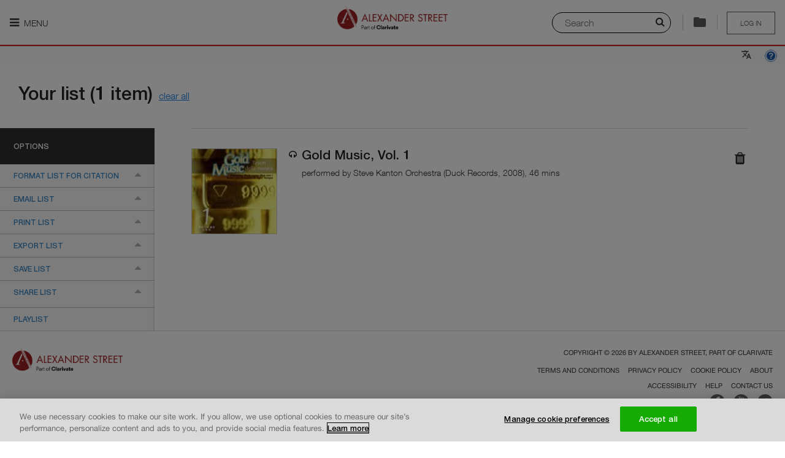

--- FILE ---
content_type: text/html; charset=utf-8
request_url: https://search.alexanderstreet.com/cite/share/default/bibliographic_entity%7Crecorded_cd%7C1033551
body_size: 28629
content:
<!DOCTYPE html>
<!--[if IE 8]><html class="no-js lt-ie9" lang="en" dir="ltr"> <![endif]-->
<!--[if gt IE 8]><!--> <html class="no-js" lang="en" dir="ltr"> <!--<![endif]-->
<head>
  
  <script>
    (function(window) {
      'use strict';

      var LWC_URL = localStorage.getItem('lwc') ? localStorage.getItem('lwc') : 'https://asp-prod-apps.s3.amazonaws.com/lazr/web-components/2.0.6/main.js';
      window.document.addEventListener('DOMContentLoaded', function() {
        var s = document.createElement('script');
        s.setAttribute('type', 'module');
        s.setAttribute('src', LWC_URL);
        window.document.getElementsByTagName('head')[0].appendChild(s);
      })
    }(window));
  </script>

  <meta charset="utf-8" />
<meta http-equiv="x-dns-prefetch-control" content="on" />
<link rel="dns-prefetch" href="//dywyzs4z4lwvw.cloudfront.net" />
<!--[if IE 9]>
<link rel="prefetch" href="//dywyzs4z4lwvw.cloudfront.net" />
<![endif]-->
<meta http-equiv="x-dns-prefetch-control" content="on" />
<link rel="dns-prefetch" href="//d3crmev290s45i.cloudfront.net" />
<link rel="preconnect" href="//d3crmev290s45i.cloudfront.net" />
<link rel="shortcut icon" href="//dywyzs4z4lwvw.cloudfront.net/cdn/farfuture/KYiWurkAePFoobm5j2cpG5cx2dpi6leIrV2VDsNGvR8/mtime:1765053961/sites/all/themes/custom/alexanderstreet_foundation/images/favicon.png" />
<meta name="apple-mobile-web-app-title" content="Alexander Street, part of Clarivate" />
<meta name="viewport" content="width=device-width, initial-scale=1.0" />
<meta http-equiv="ImageToolbar" content="false" />
<meta name="description" content="Search streaming video, audio, and text content for academic, public, and K-12 institutions. Alexander Street is an imprint of ProQuest that promotes teaching, research, and learning across music, counseling, history, anthropology, drama, film, and more." />
<link rel="canonical" href="https://search.alexanderstreet.com/cite/share/default/bibliographic_entity%7Crecorded_cd%7C1033551" />
<link rel="shortlink" href="https://search.alexanderstreet.com/cite/share/default/bibliographic_entity%7Crecorded_cd%7C1033551" />
<meta name="msvalidate.01" content="2C779228BDB13B68F54441BD9DC9AD29" />
<meta name="google-site-verification" content="eetCD-gEwZQK98GZbrYUPSnm7XHyBB7mQlN8bP9e-uk" />
  <title>Alexander Street, part of Clarivate</title>
  <link rel="stylesheet" href="//dywyzs4z4lwvw.cloudfront.net/cdn/farfuture/VlshLAc6CuJAF9InFSqmAyPFZo0fWAJlzjvcw14TczU/mtime:1767776873/sites/default/files/cdn/css/https/css_gErkQ7dUJjv2EMwwErfyZm4HFWwf0yzAaoDuwR6KT9g.css" />
<link rel="stylesheet" href="//dywyzs4z4lwvw.cloudfront.net/cdn/farfuture/ppKLIUZKcpGyidPZlmueIQrAucUucMX_vrBl7Qi92fk/mtime:1766785972/sites/default/files/cdn/css/https/css_i0jPxnlLeUQSX8oB2u07KI3AU9zXuOZnOOf037YLEpo.css" />
  <!-- OptanonConsentNoticeStart -->
  <script type="text/javascript" src="https://cdn.cookielaw.org/consent/daab9845-dc36-4378-97fe-5452c96f0228-test/OtAutoBlock.js"></script>
  <script src="https://cdn.cookielaw.org/scripttemplates/otSDKStub.js"  type="text/javascript" charset="UTF-8" data-domain-script="daab9845-dc36-4378-97fe-5452c96f0228-test"></script>
  <!-- OptanonConsentNoticeEnd -->
  <script src="//ajax.googleapis.com/ajax/libs/jquery/1.9.1/jquery.min.js"></script>
<script>window.jQuery || document.write("<script src='/sites/all/modules/contributed/jquery_update/replace/jquery/1.9/jquery.min.js'>\x3C/script>")</script>
<script src="//dywyzs4z4lwvw.cloudfront.net/cdn/farfuture/KnJ4ANdS9NKJ8Pe6NLnXeiOPCrYEz0pqBbHWZTonJhg/mtime:1768999023/sites/default/files/js/js_bfJne9hku7DNZ2optoaYia-x1K2i-GM_3xkTj3tsDv4.js"></script>
<script src="//ajax.googleapis.com/ajax/libs/jqueryui/1.10.2/jquery-ui.min.js"></script>
<script>window.jQuery.ui || document.write("<script src='/sites/all/modules/contributed/jquery_update/replace/ui/ui/minified/jquery-ui.min.js'>\x3C/script>")</script>
<script src="//dywyzs4z4lwvw.cloudfront.net/cdn/farfuture/FCAWYmQRkuNZfO025ao4QgkQd1fcNaljM7NgrUo4_nU/mtime:1768999022/sites/default/files/js/js_7kj78Ig78QQV4sFnKXZPI8RXON2fOL4cnzyshF1sMu4.js"></script>
<script src="//dywyzs4z4lwvw.cloudfront.net/cdn/farfuture/waCgY2ytFd9Xv8RpNGBpuyT2vvSmtKKkLRY2pkU6C2U/mtime:1768998992/sites/default/files/js/js_gHk2gWJ_Qw_jU2qRiUmSl7d8oly1Cx7lQFrqcp3RXcI.js"></script>
<script src="//dywyzs4z4lwvw.cloudfront.net/cdn/farfuture/OrwUh88jIK6_0jqYs4WoYZEt4uJD3Bd7baJz6NEDh3s/mtime:1768999023/sites/default/files/js/js_C9_xZZ-LM9n0L7EsQctVQ3D7Sz9eFQZGVqR3aaIXWyU.js"></script>
<script>jQuery.extend(Drupal.settings, {"basePath":"\/","pathPrefix":"","setHasJsCookie":0,"ajaxPageState":{"theme":"alexanderstreet_foundation","theme_token":"oNzvZU_3YkN8Nb9yYuXji83EmJlP0-um7MKJkvgLT4c","jquery_version":"1.9","js":{"0":1,"sites\/all\/modules\/contributed\/ctools\/js\/ajax-responder.js":1,"misc\/textarea.js":1,"sites\/all\/modules\/lazr\/scripts\/lazr.min.js":1,"sites\/all\/modules\/lazr\/scripts\/ga4.min.js":1,"sites\/all\/modules\/lazr\/scripts\/pendo.es6.js":1,"sites\/all\/modules\/lazr_modules\/menu_lazr\/scripts\/menu_lazr.min.js":1,"sites\/all\/modules\/lazr_modules\/cite_lazr\/scripts\/cite_item.min.js":1,"sites\/all\/themes\/custom\/alexanderstreet_foundation\/js\/foundation.min.js":1,"sites\/all\/themes\/custom\/alexanderstreet_foundation\/js\/libs.min.js":1,"sites\/all\/themes\/custom\/alexanderstreet_foundation\/js\/app.min.js":1,"sites\/all\/themes\/contributed\/zurb_foundation\/js\/vendor\/modernizr.js":1,"sites\/all\/libraries\/jqueryui-touch-punch\/jquery.ui.touch-punch.min.js":1,"sites\/all\/modules\/lazr_modules\/citation_lazr\/scripts\/citation_lazr.min.js":1,"sites\/all\/libraries\/urijs\/src\/URI.min.js":1,"sites\/all\/libraries\/js-cookie\/src\/js.cookie.js":1,"sites\/all\/modules\/lazr_modules\/search_form_lazr\/scripts\/search_layer_form_lazr.min.js":1,"sites\/all\/modules\/lazr_modules\/lazr_breadcrumb\/scripts\/lazr_breadcrumb.min.js":1,"sites\/all\/modules\/lazr\/contributed\/lazr_statistics\/scripts\/statistics.min.js":1,"sites\/all\/modules\/lazr\/contributed\/lazr_squid_solutions\/scripts\/client.min.js":1,"sites\/all\/modules\/lazr\/contributed\/lazr_squid_solutions\/scripts\/squid_solutions.min.js":1,"sites\/all\/modules\/lazr\/contributed\/lazr_diagnostics\/scripts\/lazr_diagnostics.js":1,"sites\/all\/modules\/lazr\/scripts\/accessibility.min.js":1,"sites\/all\/modules\/lazr_modules\/cite_lazr\/scripts\/cite.min.js":1,"sites\/all\/libraries\/clipboard.js\/dist\/clipboard.min.js":1,"sites\/all\/modules\/lazr_modules\/cite_lazr\/scripts\/clipboard.min.js":1,"sites\/all\/modules\/contributed\/admin_menu\/admin_devel\/admin_devel.js":1,"1":1,"2":1,"3":1,"\/\/s7.addthis.com\/js\/300\/addthis_widget.js#pubid=xa-514f8333593f7334":1,"\/\/ajax.googleapis.com\/ajax\/libs\/jquery\/1.9.1\/jquery.min.js":1,"4":1,"misc\/jquery-extend-3.4.0.js":1,"misc\/jquery-html-prefilter-3.5.0-backport.js":1,"misc\/jquery.once.js":1,"misc\/drupal.js":1,"misc\/ajax.js":1,"sites\/all\/modules\/contributed\/jquery_update\/js\/jquery_update.js":1,"sites\/all\/libraries\/jquery.migrate\/jquery-migrate-1.2.1.min.js":1,"sites\/all\/libraries\/underscore\/underscore-min.js":1,"sites\/all\/modules\/contributed\/jquery_update\/replace\/ui\/external\/jquery.cookie.js":1,"sites\/all\/modules\/contributed\/ctools\/js\/modal.js":1,"sites\/all\/modules\/contributed\/jquery_update\/replace\/misc\/jquery.form.min.js":1,"\/\/ajax.googleapis.com\/ajax\/libs\/jqueryui\/1.10.2\/jquery-ui.min.js":1,"5":1,"misc\/ui\/jquery.ui.position-1.13.0-backport.js":1,"misc\/ui\/jquery.ui.dialog-1.13.0-backport.js":1,"misc\/form-single-submit.js":1,"sites\/all\/modules\/contributed\/entityreference\/js\/entityreference.js":1,"sites\/all\/libraries\/colorbox\/jquery.colorbox-min.js":1,"sites\/all\/modules\/contributed\/colorbox\/js\/colorbox.js":1,"sites\/all\/modules\/contributed\/colorbox\/styles\/default\/colorbox_style.js":1,"sites\/all\/modules\/lazr_modules\/playlist_lazr\/scripts\/playlist_lazr.min.js":1},"css":{"sites\/all\/modules\/contributed\/colorbox\/styles\/default\/colorbox_style.css":1,"sites\/all\/modules\/lazr_modules\/cite_lazr\/styles\/compiled\/cite.min.css":1,"sites\/all\/themes\/custom\/alexanderstreet_foundation\/css\/alexanderstreet_foundation.min.css":1,"sites\/all\/themes\/custom\/alexanderstreet_foundation\/css\/responsive.min.css":1,"sites\/all\/modules\/lazr\/contributed\/lazr_diagnostics\/styles\/compiled\/lazr_diagnostics.css":1,"sites\/all\/modules\/lazr_modules\/cite_lazr\/styles\/compiled\/cite_items_bar.min.css":1,"sites\/all\/modules\/lazr\/contributed\/open_lazr_commerce\/styles\/compiled\/cart_content_bar.min.css":1,"sites\/all\/modules\/contributed\/ctools\/css\/ctools.css":1,"sites\/all\/modules\/contributed\/ctools\/css\/modal.css":1,"sites\/all\/modules\/lazr_modules\/citation_lazr\/styles\/compiled\/lazr_citation.min.css":1,"sites\/all\/modules\/lazr_modules\/search_form_lazr\/styles\/compiled\/lazr_search_layer.min.css":1}},"colorbox":{"opacity":"0.85","current":"{current} of {total}","previous":"\u00ab Prev","next":"Next \u00bb","close":"Close","maxWidth":"98%","maxHeight":"98%","fixed":true,"mobiledetect":true,"mobiledevicewidth":"480px","file_public_path":"\/sites\/default\/files","specificPagesDefaultValue":"admin*\nimagebrowser*\nimg_assist*\nimce*\nnode\/add\/*\nnode\/*\/edit\nprint\/*\nprintpdf\/*\nsystem\/ajax\nsystem\/ajax\/*"},"Statistics":{"metaDataUrl":"\/ajax\/statistics\/event\/meta-data","supportedEvents":{"EVENT_PLAYLIST_VIEW":"playlist:view","EVENT_ENTITY_VIEW":"record_view","EVENT_CLIP_VIEW":"clip:view","EVENT_EMBEDDED_PLAYLIST_VIEW":"embedded_playlist:view","EVENT_EMBEDDED_ENTITY_VIEW":"embedded_entity:view","EVENT_EMBEDDED_CLIP_VIEW":"embedded_clip:view","EVENT_SEARCH":"search","EVENT_SEARCH_RESULT_CLICK":"search_result:click","EVENT_UCV_SEARCH":"ucv:search","EVENT_UNIPLAYER_SEARCH":"uniplayer:search","EVENT_ACCESS_DENIED":"access_denied","EVENT_PLAYLIST_CREATE":"playlist:create","EVENT_PLAYLIST_ADD":"playlist:add","EVENT_UNIPLAYER_FEEDBACK":"uniplayer:feedback","EVENT_UNIPLAYER_PLAYBACK":"uniplayer:playback","EVENT_UNIPLAYER_AGGREGATE_PLAYBACK":"uniplayer:aggregated_playback","EVENT_UNIPLAYER_CACHE_AGGREGATE_PLAYBACK":"uniplayer:cache_aggregated_playback","EVENT_SESSION_START":"session_start"},"blackListedEvents":[],"securityToken":"Y_KsSIa5NCuZCc7JYom8cxlgHIJ6sPx1B0-nMjNJzu4","enabled":true,"debug":false},"SquidSolutions":{"libraryUrl":"https:\/\/d3crmev290s45i.cloudfront.net\/js\/tracker.js","tagUrl":"https:\/\/d3crmev290s45i.cloudfront.net\/t.gif","supportedEvents":{"SQUID_SOLUTIONS_EVENT_RESULT_CLICK":"resultclick","SQUID_SOLUTIONS_EVENT_SEARCH":"search","SQUID_SOLUTIONS_EVENT_UCV_SEARCH":"ucv:search","SQUID_SOLUTIONS_EVENT_UNIPLAYER_SEARCH":"uniplayer:search","SQUID_SOLUTIONS_EVENT_RECORD_VIEW":"record_view","SQUID_SOLUTIONS_EVENT_ACCESS_DENIED":"access_denied","SQUID_SOLUTIONS_EVENT_ACCESS_BOOK_DENIED":"access_book_denied","SQUID_SOLUTIONS_EVENT_ACCESS_DB_DENIED":"access_db_denied","SQUID_SOLUTIONS_EVENT_BOOK_SEARCH":"booksearch","SQUID_SOLUTIONS_EVENT_PLAYLIST":"playlist","SQUID_SOLUTIONS_EVENT_RECORD_VIEW_PLAYLIST":"record_view_playlist","SQUID_SOLUTIONS_EVENT_FEEDBACK":"uniplayer:feedback","SQUID_SOLUTIONS_EVENT_PLAYBACK":"uniplayer:playback","SQUID_SOLUTIONS_EVENT_AGGREGATED_PLAYBACK":"uniplayer:aggregated_playback","SQUID_SOLUTIONS_EVENT_CACHE_AGGREGATED_PLAYBACK":"uniplayer:cache_aggregated_playback","SQUID_SOLUTIONS_EVENT_CITED":"cited","SQUID_SOLUTIONS_EVENT_SHARED":"shared","SQUID_SOLUTIONS_EVENT_EMBEDDED":"embedded","SQUID_SOLUTIONS_EVENT_PLAYLIST_CREATE":"playlist_create","SQUID_SOLUTIONS_EVENT_PLAYLIST_PLAY":"playlist_play","SQUID_SOLUTIONS_EVENT_PLAYLIST_ITEM_PLAY":"playlist_item_play","SQUID_SOLUTIONS_EVENT_PLAYLIST_ADD":"playlist_add","SQUID_SOLUTIONS_EVENT_EXTRACTED":"extracted","SQUID_SOLUTIONS_EVENT_ANNOTATION_CREATE":"ann_create","SQUID_SOLUTIONS_EVENT_ANNOTATION_VIEW":"ann_view","SQUID_SOLUTIONS_EVENT_USE_CASE_FEEDBACK":"feedback","SQUID_SOLUTIONS_EVENT_SESSION_START":"session_start"},"blackListedEvents":[],"context":{"isSearchPage":false,"isSearchResultsPage":false,"isSearchWithinPage":false,"isFromSearchResultsPage":false,"isFromSearchWithinPage":false,"isFromAdvancedSearchResultPage":false,"isFromCitePage":true,"hasSearchString":false,"searchString":null,"fromSearchString":null,"isEntityViewPage":false,"isPlaylistViewPage":false,"isPlaylistBrowsePage":false,"isPlaylistPage":false,"isContentItemEmbedPage":false,"isContentItemPopoutPlayerPage":false,"isEntityPreviewPage":false,"isAdvancedSearchPage":false,"isClipBrowsePage":false,"isAccessDeniedPage":false,"isWayfishPage":false,"isFrontPage":false,"isBrowsePage":false,"isCollectionsBrowsePage":false,"isCitePage":true,"isLandingPage":false,"isWayfPage":false,"isLoginPage":false,"isUserPage":false,"isHelpPage":false,"isAboutInformationPage":false,"isECommercePage":false,"isErrorPage":false,"isContextDetailPage":false,"playlistId":null,"playlistToken":null,"entityId":null,"entityToken":null,"clipId":null,"clipToken":null,"uri":"\/cite\/share\/default\/bibliographic_entity%7Crecorded_cd%7C1033551","referrerUri":null,"isFromAdvancedSearchPage":false},"domain":".alexanderstreet.com","metaData":{"mpa":"Cite page","mut":"page","mpid":"asp","oneadminid":""},"wid":"asp01","uid":"540","enabled":true,"debug":false},"applicationName":"pharos_ui","environment":{"isProduction":true,"isPreProduction":false,"isStaging":false},"themeName":"alexanderstreet_foundation","themePath":"\/sites\/all\/themes\/custom\/alexanderstreet_foundation","countryCode":"US","LTI":{"helpPageUrl":"https:\/\/alexanderstreet.com\/page\/link-and-embed-best-practices#lti"},"urlIsAjaxTrusted":{"\/cite\/share\/default\/bibliographic_entity%7Crecorded_cd%7C1033551":true,"\/export":true},"CToolsModal":{"loadingText":"Loading...","closeText":"Close Window","closeImage":"\u003Cimg typeof=\u0022foaf:Image\u0022 src=\u0022\/\/dywyzs4z4lwvw.cloudfront.net\/cdn\/farfuture\/fOFicuqUS3dAR6N4kLFETpKMSV1bB2HtoGCFJooEEDI\/mtime:1675167590\/sites\/all\/modules\/contributed\/ctools\/images\/icon-close-window.png\u0022 alt=\u0022Close window\u0022 title=\u0022Close window\u0022 \/\u003E","throbber":"\u003Cimg typeof=\u0022foaf:Image\u0022 src=\u0022\/\/dywyzs4z4lwvw.cloudfront.net\/cdn\/farfuture\/-q9mrO65F-7HKMDexUHeksKglQUkr7zpMQ-roQJCCZY\/mtime:1675167590\/sites\/all\/modules\/contributed\/ctools\/images\/throbber.gif\u0022 alt=\u0022Loading\u0022 title=\u0022Loading...\u0022 \/\u003E"},"add-to-playlist-style":{"closeText":"","closeImage":"","modalSize":{"type":"fixed","width":480,"height":250,"addHeight":0},"modalOptions":{"opacity":0.5,"background-color":"#000"},"modalClass":"add-to-playlist","animation":"fadeIn","modalTheme":"CToolsAddToPlaylistPopupWindow","throbber":"\u003Cimg typeof=\u0022foaf:Image\u0022 src=\u0022\/\/dywyzs4z4lwvw.cloudfront.net\/cdn\/farfuture\/UlDbDhSvhY86kBSVmSwg4DbdrNiwAP6F4fdYCJn87Cc\/mtime:1765053961\/sites\/all\/modules\/lazr_modules\/page_header_lazr\/images\/ajax-loader.gif\u0022 alt=\u0022Loading...\u0022 title=\u0022Loading\u0022 \/\u003E"},"autosuggest_fliter_options":{"discipline":"All Disciplines","community":null},"password":{"strengthTitle":"Password compliance:"},"type":"setting","ASP":{"Lazr":{"UserEngagementItems":{"bibliographic_entity|recorded_cd|1033551":"Gold Music, Vol. 1"},"Cite":{"items":["bibliographic_entity|recorded_cd|1033551"],"authorizedUser":false,"accountId":"","usageGroupId":""},"Stats":{"customer":"540 \/ Public Pages Customer (Pharos)","authorizationType":"publicpage","lms":""},"Pendo":{"accountId":"","customerId":"540","authorizationType":"publicpage","institutionName":"Public Pages Customer (Pharos)","is_paying":true,"isUser":false}}},"maintenance":false});</script>
  <!-- Google Tag Manager -->
  <script>(function (w, d, s, l, i) {
      w[l] = w[l] || [];
      w[l].push({ "gtm.start": new Date().getTime(), event: "gtm.js" });
      var f = d.getElementsByTagName(s)[0],
        j = d.createElement(s),
        dl = l != "dataLayer" ? "\x26l\x3d" + l : "";
      j.async = true;
      j.src = "https://www.googletagmanager.com/gtm.js?id\x3d" + i + dl;
      j.setAttribute('class','optanon-category-C0002');
      f.parentNode.insertBefore(j, f);
    })(window, document, "script", "dataLayer", "GTM-MMNJMLL");
  </script>
</head>

<body class="html not-front not-logged-in page-cite page-cite-share page-cite-share-default page-cite-share-default-bibliographic-entityrecorded-cd1033551 section-cite one-sidebar theme-alexanderstreet_foundation" >
  <div id="skip-link">
    <a href="#main-content" class="element-invisible element-focusable">
      Skip to main content    </a>
  </div>
    
<div role="document" class="page ">
<header role="banner" id="header" class="row ">
    
    <div id="header-visible-area">
              <div id="header-nav-icon" >
                      <a href=""
               class="nav-icon-label"
               aria-expanded="false"
               title="Main menu is hidden by default, please press enter to show it."
            ><i class="fa fa-bars"></i> Menu            </a>
                  </div>
                  <div id="header-logo" class="logos"><a href="/"><img class="logo" typeof="foaf:Image" src="//dywyzs4z4lwvw.cloudfront.net/cdn/farfuture/np6Iqt7BUIhLdYh8zdXH7OulrtTAN5xBHQBt1W4Y81k/mtime:1765053961/sites/all/themes/custom/alexanderstreet_foundation/images/logo.png" alt="" /><span>Logo of Alexander Street, part of Clarivate. Go to Alexander Street homepage</span></a></div>
                <section id="header-user-menu" class="user-logout user-unaccess">
      
    <a href="/wayf?destination=cite/share/default/bibliographic_entity%7Crecorded_cd%7C1033551" title="Please sign in to save your clips and playlists" class="unaccess">Log in</a>  </section>
                  <div id="header-special">
            <usetools-selected-info class="citetools-wrapper"></usetools-selected-info>
                <section class="block block-open-lazr-commerce block-open-lazr-commerce-open-lazr-commerce-cart-content-bar header">
  
      
    
  
  </section><div class="right search-layer-trigger">
      <i class="fa fa-search" aria-hidden="true"></i>
      <label class="sr-only" for="quick-searchstring">Search</label>
      <input placeholder="Search" id="quick-searchstring">
      <div class="separator">
      </div>
      </div>          </div>
                  </div>

          <section id="header-nav-area"  aria-label="Navigation section">
        <div class="header-nav-container">
          <!-- Don't have main menu for public page -->
          <nav role="navigation" id="header-main-menu" tabindex="0">
            <ul role="menu" class="menu"><li class="first expanded lazr-menu-collection"><a href="/" title="" aria-label="My Collections. There are 1 collections." role="menuitem" id="main-menu-item-0" aria-haspopup="true">My Collections</a><ul role="menu" class="menu"><li class="first last leaf"><a href="/3mtv" role="menuitem" id="main-menu-item-0-0">  Dissertations and Theses Videos</a></li>
</ul></li>
<li class="expanded lazr-menu-discipline"><a href="/browse/discipline" title="" aria-label="Disciplines. There are 10 disciplines." role="menuitem" id="main-menu-item-1" aria-haspopup="true">Disciplines</a><ul role="menu" class="menu"><li class="first collapsed"><a href="/video" role="menuitem" id="main-menu-item-1-0">My Video</a></li>
<li class="expanded"><a href="/art-design" role="menuitem" id="main-menu-item-1-1" aria-haspopup="true">Art &amp; Design</a><ul role="menu" class="menu"><li class="first leaf"><a href="/art-architecture" role="menuitem" id="main-menu-item-1-1-0">Art &amp; Architecture</a></li>
<li class="last leaf"><a href="/fashion-studies" role="menuitem" id="main-menu-item-1-1-1">Fashion Studies</a></li>
</ul></li>
<li class="expanded"><a href="/diversity" role="menuitem" id="main-menu-item-1-2" aria-haspopup="true">Diversity</a><ul role="menu" class="menu"><li class="first leaf"><a href="/asian-studies" role="menuitem" id="main-menu-item-1-2-0">Asian Studies</a></li>
<li class="leaf"><a href="/black-studies" role="menuitem" id="main-menu-item-1-2-1">Black Studies</a></li>
<li class="leaf"><a href="/disastud/search?sort_by=real_title_sort&amp;sort_order=ASC" role="menuitem" id="main-menu-item-1-2-2">Disability Studies</a></li>
<li class="leaf"><a href="/hawaiian-studies/search?sort_by=real_title_sort&amp;sort_order=ASC" role="menuitem" id="main-menu-item-1-2-3">Hawaiian Studies</a></li>
<li class="leaf"><a href="/lgbt-studies" role="menuitem" id="main-menu-item-1-2-4">LGBT Studies</a></li>
<li class="last leaf"><a href="/womens-studies" role="menuitem" id="main-menu-item-1-2-5">Women&#039;s Studies</a></li>
</ul></li>
<li class="expanded"><a href="/health-sciences" role="menuitem" id="main-menu-item-1-3" aria-haspopup="true">Health Sciences</a><ul role="menu" class="menu"><li class="first leaf"><a href="/health-sciences/counseling-therapy" role="menuitem" id="main-menu-item-1-3-0">Counseling &amp; Therapy</a></li>
<li class="leaf"><a href="/dentistry" role="menuitem" id="main-menu-item-1-3-1">Dentistry</a></li>
<li class="leaf"><a href="/health-policy" role="menuitem" id="main-menu-item-1-3-2">Health Policy</a></li>
<li class="leaf"><a href="/medical-imaging/search?sort_by=real_title_sort&amp;sort_order=ASC" role="menuitem" id="main-menu-item-1-3-3">Medical Imaging</a></li>
<li class="leaf"><a href="/nursing" role="menuitem" id="main-menu-item-1-3-4">Nursing</a></li>
<li class="leaf"><a href="/rehabilitation-therapy" role="menuitem" id="main-menu-item-1-3-5">Rehabilitation Therapy</a></li>
<li class="leaf"><a href="/sports-medicine-exercise-science" role="menuitem" id="main-menu-item-1-3-6">Sports Medicine &amp; Exercise Science</a></li>
<li class="last leaf"><a href="/veterinary-science" role="menuitem" id="main-menu-item-1-3-7">Veterinary Science</a></li>
</ul></li>
<li class="expanded"><a href="/history" role="menuitem" id="main-menu-item-1-4" aria-haspopup="true">History</a><ul role="menu" class="menu"><li class="first leaf"><a href="/american-history" role="menuitem" id="main-menu-item-1-4-0">American History</a></li>
<li class="leaf"><a href="/letters-diaries" role="menuitem" id="main-menu-item-1-4-1">Letters and Diaries</a></li>
<li class="leaf"><a href="/newsreels" role="menuitem" id="main-menu-item-1-4-2">Newsreels</a></li>
<li class="leaf"><a href="/the-american-civil-war/search?sort_by=real_title_sort&amp;sort_order=ASC" role="menuitem" id="main-menu-item-1-4-3">The American Civil War</a></li>
<li class="leaf"><a href="/women-social-movements" role="menuitem" id="main-menu-item-1-4-4">Women and Social Movements</a></li>
<li class="last leaf"><a href="/world-history" role="menuitem" id="main-menu-item-1-4-5">World History</a></li>
</ul></li>
<li class="expanded"><a href="/literature-language" role="menuitem" id="main-menu-item-1-5" aria-haspopup="true">Literature &amp; Language</a><ul role="menu" class="menu"><li class="first leaf"><a href="/drama" role="menuitem" id="main-menu-item-1-5-0">Drama</a></li>
<li class="leaf"><a href="/literature-language/film" role="menuitem" id="main-menu-item-1-5-1">Film</a></li>
<li class="leaf"><a href="/language/search?sort_by=real_title_sort&amp;sort_order=ASC" role="menuitem" id="main-menu-item-1-5-2">Language</a></li>
<li class="last leaf"><a href="/literature" role="menuitem" id="main-menu-item-1-5-3">Literature</a></li>
</ul></li>
<li class="expanded"><a href="/music-performing-arts" role="menuitem" id="main-menu-item-1-6" aria-haspopup="true">Music &amp; Performing Arts</a><ul role="menu" class="menu"><li class="first leaf"><a href="/american-song" role="menuitem" id="main-menu-item-1-6-0">American Music</a></li>
<li class="leaf"><a href="/classical-music" role="menuitem" id="main-menu-item-1-6-1">Classical Music</a></li>
<li class="leaf"><a href="/dance" role="menuitem" id="main-menu-item-1-6-2">Dance</a></li>
<li class="leaf"><a href="/film" role="menuitem" id="main-menu-item-1-6-3">Film</a></li>
<li class="leaf"><a href="/jazz-music" role="menuitem" id="main-menu-item-1-6-4">Jazz</a></li>
<li class="leaf"><a href="/popular-music" role="menuitem" id="main-menu-item-1-6-5">Popular Music</a></li>
<li class="leaf"><a href="/theatre" role="menuitem" id="main-menu-item-1-6-6">Theatre</a></li>
<li class="last leaf"><a href="/world-music" role="menuitem" id="main-menu-item-1-6-7">World Music</a></li>
</ul></li>
<li class="expanded"><a href="/personal-interest" role="menuitem" id="main-menu-item-1-7" aria-haspopup="true">Personal Interest</a><ul role="menu" class="menu"><li class="first leaf"><a href="/cooking" role="menuitem" id="main-menu-item-1-7-0">Cooking</a></li>
<li class="leaf"><a href="/how-to/search?sort_by=real_title_sort&amp;sort_order=ASC" role="menuitem" id="main-menu-item-1-7-1">How-To</a></li>
<li class="last leaf"><a href="/travel" role="menuitem" id="main-menu-item-1-7-2">Travel</a></li>
</ul></li>
<li class="expanded"><a href="/psychology-counseling" role="menuitem" id="main-menu-item-1-8" aria-haspopup="true">Psychology &amp; Counseling</a><ul role="menu" class="menu"><li class="first leaf"><a href="/counseling-therapy" role="menuitem" id="main-menu-item-1-8-0">Counseling &amp; Therapy</a></li>
<li class="leaf"><a href="/psychology" role="menuitem" id="main-menu-item-1-8-1">Psychology</a></li>
<li class="last leaf"><a href="/psychology-counseling/social-work/search?sort_by=real_title_sort&amp;sort_order=ASC" role="menuitem" id="main-menu-item-1-8-2">Social Work</a></li>
</ul></li>
<li class="expanded"><a href="/science-engineering" role="menuitem" id="main-menu-item-1-9" aria-haspopup="true">Science &amp; Engineering</a><ul role="menu" class="menu"><li class="first leaf"><a href="/engineering" role="menuitem" id="main-menu-item-1-9-0">Engineering</a></li>
<li class="last leaf"><a href="/science/search?sort_by=real_title_sort&amp;sort_order=ASC" role="menuitem" id="main-menu-item-1-9-1">Science</a></li>
</ul></li>
<li class="last expanded"><a href="/social-sciences" role="menuitem" id="main-menu-item-1-10" aria-haspopup="true">Social Sciences</a><ul role="menu" class="menu"><li class="first leaf"><a href="/anthropology" role="menuitem" id="main-menu-item-1-10-0">Anthropology</a></li>
<li class="leaf"><a href="/business-economics" role="menuitem" id="main-menu-item-1-10-1">Business &amp; Economics</a></li>
<li class="leaf"><a href="/criminal-justice-public-safety" role="menuitem" id="main-menu-item-1-10-2">Criminal Justice &amp; Public Safety</a></li>
<li class="leaf"><a href="/education" role="menuitem" id="main-menu-item-1-10-3">Education</a></li>
<li class="leaf"><a href="/environmental-studies" role="menuitem" id="main-menu-item-1-10-4">Environmental Studies</a></li>
<li class="leaf"><a href="/global-issues" role="menuitem" id="main-menu-item-1-10-5">Global Issues</a></li>
<li class="leaf"><a href="/media-studies" role="menuitem" id="main-menu-item-1-10-6">Media Studies</a></li>
<li class="leaf"><a href="/politics-current-affairs" role="menuitem" id="main-menu-item-1-10-7">Politics &amp; Current Affairs</a></li>
<li class="leaf"><a href="/social-sciences/psychology" role="menuitem" id="main-menu-item-1-10-8">Psychology</a></li>
<li class="leaf"><a href="/religion-thought" role="menuitem" id="main-menu-item-1-10-9">Religion &amp; Thought</a></li>
<li class="leaf"><a href="/social-theory/search?sort_by=real_title_sort&amp;sort_order=ASC" role="menuitem" id="main-menu-item-1-10-10">Social Theory</a></li>
<li class="last leaf"><a href="/social-work/search?sort_by=real_title_sort&amp;sort_order=ASC" role="menuitem" id="main-menu-item-1-10-11">Social Work</a></li>
</ul></li>
</ul></li>
<li class="leaf lazr-menu-title"><a href="/browse/title" title="" aria-label="Titles" role="menuitem" id="main-menu-item-2">Titles</a></li>
<li class="leaf lazr-menu-publisher"><a href="/browse/publisher" title="" aria-label="Publishers" role="menuitem" id="main-menu-item-3">Publishers</a></li>
<li class="leaf lazr-menu-playlist"><a href="/playlists" title="" aria-label="Playlists" role="menuitem" id="main-menu-item-4">Playlists</a></li>
<li class="leaf lazr-menu-clip"><a href="/clips" title="" aria-label="Clips" role="menuitem" id="main-menu-item-5">Clips</a></li>
<li class="last leaf"><a href="/advanced-search" role="menuitem" id="main-menu-item-6">Advanced Search</a></li>
</ul>          </nav>

          <div id="preload-menu-images">
                          <div id="preload-menu-1"></div>
                          <div id="preload-menu-2"></div>
                          <div id="preload-menu-3"></div>
                          <div id="preload-menu-4"></div>
                          <div id="preload-menu-5"></div>
                          <div id="preload-menu-6"></div>
                          <div id="preload-menu-7"></div>
                          <div id="preload-menu-8"></div>
                          <div id="preload-menu-9"></div>
                          <div id="preload-menu-10"></div>
                      </div>

          <!-- @todo: the following 3 lines is only used on the APAV whitelist site. -->
          <!-- We're keeping the old site until later in 2020. Can be removed in 2021. -->
          <div id="header-search">
                      </div>
        </div>
      </section>
      </header>

        
            <section id="region-breadcrumb" class="l-breadcrumb row" aria-label="Breadcrumb section.">
          <section class="block block-lazr-breadcrumb block-lazr-breadcrumb-lazr-breadcrumb">
  
      
    <h2 class="element-invisible">You are here</h2>
<div class="breadcrumb small">
      <a href="/">Home</a>  </div>
  
  </section><section class="block block-search-api-lazr block-search-api-lazr-search-result-help-bar">
  
      
    <div class="small" style="float: right;">
  <a href="/help">
    <img src="//dywyzs4z4lwvw.cloudfront.net/cdn/farfuture/0NLEJwYl9PxlHMcDAPgI8FOMDoiz4ULDNeOaMoSge5k/mtime:1765053961/sites/all/themes/pharosui_omega/help.png" alt="Help"
         title="Help" width="22" height="22" />
  </a>
</div>
  
  </section><section class="block block-search-api-lazr block-search-api-lazr-search-result-google-translate">
  
      
    <usetools-translate-modal />
  
  </section><section class="block block-cite-lazr block-cite-lazr-items-cited-info">
  
      
    <!-- <div id="lazr_cite_cited_items"
     class="small small-padding cite-item-highlight">
  <span id="items_selected_span">1 item selected</span>
  <span id="items_selected_clear"
        style="margin-left: 3px;">
    [
    <span id="clear_selected_items"
          title="Clear the selected items list">
      clear    </span>
    ]
  </span>
  <span id="items_selected_cite"
        style="margin-left: 3px;">
    <a href="/cite"
       id="cite_selected_items"
       title="View the selected items list">
      View list    </a>
  </span>
</div> -->
  
  </section>                                </section>
    
          <section id="region-banner" class="l-banner row">
          <section class="block block-cite-lazr block-cite-lazr-cite-list-info">
  
      
    <div id="cite-list-info">
  <h1>Your list (1 item)</h1>
    <div>
    <a href="javascript:void(0);" id="clear_selected_items_and_return" title="Clear the list">clear all</a>
  </div>
  </div>
  
  </section>      </section>
      

  <main role="main" id="main-content" class="l-main">

          <div id="sidebar-mobile-vail"></div>

      <aside role="complementary" id="region-sidebar" class="sidebar">
        <div id="sidebar-mobile-label">
          <div class="nav-hamburger">
            <span></span>
          </div>
        </div>

        <div id="region-sidebar-offset">
            <section class="block block-cite-lazr block-cite-lazr-cite-operation-list">
  
      
    <div class="options-label"><h3>Options</h3></div>
<div id="cite-operation-accordion">
      <h4 class="format-list first"
        title="Format list for citation">
      Format list for citation      <i class="fa right fa-sort-desc rotate"></i>
    </h4>

    <div><form class="citation-operation" action="/cite/share/default/bibliographic_entity%7Crecorded_cd%7C1033551" method="post" id="cite-lazr-citation-display-form" accept-charset="UTF-8"><div><div id="edit-style" class="form-radios"><fieldset><legend class="sr-only">Form radios</legend><div class="form-item form-type-radio form-item-style">
 <input accessibility="style of citation, press spacebar to change the style." type="radio" id="edit-style-default" name="style" value="default" checked="checked" class="form-radio" />  <label class="option" for="edit-style-default" id="edit-style-default-label" title="Brief ">Brief <span class="screenreader">style of citation, press spacebar to change the style.</span></label>


</div>
<div class="form-item form-type-radio form-item-style">
 <input accessibility="style of citation, press spacebar to change the style." type="radio" id="edit-style-apa" name="style" value="apa" class="form-radio" />  <label class="option" for="edit-style-apa" id="edit-style-apa-label" title="APA6 ">APA6 <span class="screenreader">style of citation, press spacebar to change the style.</span></label>


</div>
<div class="form-item form-type-radio form-item-style">
 <input accessibility="style of citation, press spacebar to change the style." type="radio" id="edit-style-apa7" name="style" value="apa7" class="form-radio" />  <label class="option" for="edit-style-apa7" id="edit-style-apa7-label" title="APA7 ">APA7 <span class="screenreader">style of citation, press spacebar to change the style.</span></label>


</div>
<div class="form-item form-type-radio form-item-style">
 <input accessibility="style of citation, press spacebar to change the style." type="radio" id="edit-style-chicagoa" name="style" value="chicagoa" class="form-radio" />  <label class="option" for="edit-style-chicagoa" id="edit-style-chicagoa-label" title="Chicago A ">Chicago A <span class="screenreader">style of citation, press spacebar to change the style.</span></label>


</div>
<div class="form-item form-type-radio form-item-style">
 <input accessibility="style of citation, press spacebar to change the style." type="radio" id="edit-style-chicagob" name="style" value="chicagob" class="form-radio" />  <label class="option" for="edit-style-chicagob" id="edit-style-chicagob-label" title="Chicago B ">Chicago B <span class="screenreader">style of citation, press spacebar to change the style.</span></label>


</div>
<div class="form-item form-type-radio form-item-style">
 <input accessibility="style of citation, press spacebar to change the style." type="radio" id="edit-style-harvard" name="style" value="harvard" class="form-radio" />  <label class="option" for="edit-style-harvard" id="edit-style-harvard-label" title="Harvard ">Harvard <span class="screenreader">style of citation, press spacebar to change the style.</span></label>


</div>
<div class="form-item form-type-radio form-item-style">
 <input accessibility="style of citation, press spacebar to change the style." type="radio" id="edit-style-mla8" name="style" value="mla8" class="form-radio" />  <label class="option" for="edit-style-mla8" id="edit-style-mla8-label" title="MLA8 ">MLA8 <span class="screenreader">style of citation, press spacebar to change the style.</span></label>


</div>
<div class="form-item form-type-radio form-item-style">
 <input accessibility="style of citation, press spacebar to change the style." type="radio" id="edit-style-mla9" name="style" value="mla9" class="form-radio" />  <label class="option" for="edit-style-mla9" id="edit-style-mla9-label" title="MLA9 ">MLA9 <span class="screenreader">style of citation, press spacebar to change the style.</span></label>


</div>
</fieldset></div><div id="ajax_display_msg"></div><input type="hidden" name="path" value="display" />
<input type="hidden" name="form_build_id" value="form-Etq3FFJcuU7GgC4uRtWjrhUNQWXC0vrgn-lMUL9Y3js" />
<input type="hidden" name="form_id" value="cite_lazr_citation_display_form" />
</div></form></div>
  
      <h4 class="email" title="Email list">
      Email list      <i class="fa right fa-sort-desc rotate"></i>
    </h4>

    <div><form class="citation-operation" autocomplete="on" action="/cite/share/default/bibliographic_entity%7Crecorded_cd%7C1033551" method="post" id="cite-lazr-citation-email-form" accept-charset="UTF-8"><div><div class="form-item form-type-email form-item-txt-to-addrs">
  <label for="edit-txt-to-addrs" id="edit-txt-to-addrs-label" title="To *">To <span class="form-required" title="This field is required.">*</span></label>

 <input placeholder="Recipient email address" type="text" id="edit-txt-to-addrs" name="txt_to_addrs" value="" size="26" maxlength="255" class="form-text required" aria-required="true" />
<div class="description">Separate multiple emails by comma. <a href="javascript:void(0)" class="more-description">More</a><div class="tutorial">Note: Users can only send 10 emails per hour. Please add multiple items to your list to help avoid reaching your email cap, instead of emailing items one at a time. More information about adding items to your list can be found in our <a href="https://www.youtube.com/watch?v=wtis23w_cxw&amp;list=PLg5n78WMYe9uEc1X3LgrlTdUl_40Ho382" target="_blank" rel="nofollow noopener noreferrer">playlist tutorial</a>.</div></div>
</div>
<div class="form-item form-type-textfield form-item-fld-from-name">
  <label for="edit-fld-from-name" id="edit-fld-from-name-label" title="From ">From </label>

 <input placeholder="Your name" type="text" id="edit-fld-from-name" name="fld_from_name" value="" size="26" maxlength="128" class="form-text" />
</div>
<div class="form-item form-type-email form-item-fld-from-addr">
  <label for="edit-fld-from-addr" id="edit-fld-from-addr-label" title="Reply to *">Reply to <span class="form-required" title="This field is required.">*</span></label>

 <input placeholder="Your email address" type="text" id="edit-fld-from-addr" name="fld_from_addr" value="" size="26" maxlength="255" class="form-text required" aria-required="true" />
</div>
<div class="form-item form-type-textfield form-item-fld-subject">
  <label for="edit-fld-subject" id="edit-fld-subject-label" title="Subject *">Subject <span class="form-required" title="This field is required.">*</span></label>

 <input type="text" id="edit-fld-subject" name="fld_subject" value="Selected citations" size="26" maxlength="128" class="form-text required" aria-required="true" />
</div>
<div class="form-item form-type-textarea form-item-txt-message">
  <label for="edit-txt-message" id="edit-txt-message-label" title="Note ">Note </label>

 <div class="form-textarea-wrapper resizable"><textarea id="edit-txt-message" name="txt_message" cols="60" rows="5" class="form-textarea"> </textarea></div>
</div>
<div class="form-item form-type-radios form-item-style">
  <label for="edit-style--2" id="edit-style--2-label" title="Style ">Style <span class="screenreader">style of citation, press spacebar to change the style.</span></label>

 <div id="edit-style--2" class="form-radios"><fieldset><legend class="sr-only">Form radios</legend><div class="form-item form-type-radio form-item-style">
 <input accessibility="style of citation, press spacebar to change the style." type="radio" id="edit-style-default--2" name="style" value="default" checked="checked" class="form-radio" />  <label class="option" for="edit-style-default--2" id="edit-style-default--2-label" title="Brief ">Brief <span class="screenreader">style of citation, press spacebar to change the style.</span></label>


</div>
<div class="form-item form-type-radio form-item-style">
 <input accessibility="style of citation, press spacebar to change the style." type="radio" id="edit-style-apa--2" name="style" value="apa" class="form-radio" />  <label class="option" for="edit-style-apa--2" id="edit-style-apa--2-label" title="APA6 ">APA6 <span class="screenreader">style of citation, press spacebar to change the style.</span></label>


</div>
<div class="form-item form-type-radio form-item-style">
 <input accessibility="style of citation, press spacebar to change the style." type="radio" id="edit-style-apa7--2" name="style" value="apa7" class="form-radio" />  <label class="option" for="edit-style-apa7--2" id="edit-style-apa7--2-label" title="APA7 ">APA7 <span class="screenreader">style of citation, press spacebar to change the style.</span></label>


</div>
<div class="form-item form-type-radio form-item-style">
 <input accessibility="style of citation, press spacebar to change the style." type="radio" id="edit-style-chicagoa--2" name="style" value="chicagoa" class="form-radio" />  <label class="option" for="edit-style-chicagoa--2" id="edit-style-chicagoa--2-label" title="Chicago A ">Chicago A <span class="screenreader">style of citation, press spacebar to change the style.</span></label>


</div>
<div class="form-item form-type-radio form-item-style">
 <input accessibility="style of citation, press spacebar to change the style." type="radio" id="edit-style-chicagob--2" name="style" value="chicagob" class="form-radio" />  <label class="option" for="edit-style-chicagob--2" id="edit-style-chicagob--2-label" title="Chicago B ">Chicago B <span class="screenreader">style of citation, press spacebar to change the style.</span></label>


</div>
<div class="form-item form-type-radio form-item-style">
 <input accessibility="style of citation, press spacebar to change the style." type="radio" id="edit-style-harvard--2" name="style" value="harvard" class="form-radio" />  <label class="option" for="edit-style-harvard--2" id="edit-style-harvard--2-label" title="Harvard ">Harvard <span class="screenreader">style of citation, press spacebar to change the style.</span></label>


</div>
<div class="form-item form-type-radio form-item-style">
 <input accessibility="style of citation, press spacebar to change the style." type="radio" id="edit-style-mla8--2" name="style" value="mla8" class="form-radio" />  <label class="option" for="edit-style-mla8--2" id="edit-style-mla8--2-label" title="MLA8 ">MLA8 <span class="screenreader">style of citation, press spacebar to change the style.</span></label>


</div>
<div class="form-item form-type-radio form-item-style">
 <input accessibility="style of citation, press spacebar to change the style." type="radio" id="edit-style-mla9--2" name="style" value="mla9" class="form-radio" />  <label class="option" for="edit-style-mla9--2" id="edit-style-mla9--2-label" title="MLA9 ">MLA9 <span class="screenreader">style of citation, press spacebar to change the style.</span></label>


</div>
</fieldset></div>
</div>
<div id="ajax_display_msg"></div><button id="edit-submit" name="op" value="Send" type="submit" class="form-submit">Send</button>
<button id="btn-clear-email-form" name="cancel" value="Clear" type="submit" class="form-submit">Clear</button>
<input type="hidden" name="path" value="cite/email/default" />
<input type="hidden" name="form_build_id" value="form-Qrm8pADE8c10BCIBcMWAV_6PQvScsshReDSMd4SaPIE" />
<input type="hidden" name="form_id" value="cite_lazr_citation_email_form" />
</div></form></div>
  
      <h4 class="print" title="Print list">
      Print list      <i class="fa right fa-sort-desc rotate"></i>
    </h4>

    <div><form class="citation-operation" action="/cite/share/default/bibliographic_entity%7Crecorded_cd%7C1033551" method="post" id="cite-lazr-citation-print-form" accept-charset="UTF-8"><div><div class="form-item form-type-radios form-item-style">
 <div id="edit-style--3" class="form-radios"><fieldset><legend class="sr-only">Form radios</legend><div class="form-item form-type-radio form-item-style">
 <input accessibility="style of citation, press spacebar to change the style." type="radio" id="edit-style-default--3" name="style" value="default" checked="checked" class="form-radio" />  <label class="option" for="edit-style-default--3" id="edit-style-default--3-label" title="Brief ">Brief <span class="screenreader">style of citation, press spacebar to change the style.</span></label>


</div>
<div class="form-item form-type-radio form-item-style">
 <input accessibility="style of citation, press spacebar to change the style." type="radio" id="edit-style-apa--3" name="style" value="apa" class="form-radio" />  <label class="option" for="edit-style-apa--3" id="edit-style-apa--3-label" title="APA6 ">APA6 <span class="screenreader">style of citation, press spacebar to change the style.</span></label>


</div>
<div class="form-item form-type-radio form-item-style">
 <input accessibility="style of citation, press spacebar to change the style." type="radio" id="edit-style-apa7--3" name="style" value="apa7" class="form-radio" />  <label class="option" for="edit-style-apa7--3" id="edit-style-apa7--3-label" title="APA7 ">APA7 <span class="screenreader">style of citation, press spacebar to change the style.</span></label>


</div>
<div class="form-item form-type-radio form-item-style">
 <input accessibility="style of citation, press spacebar to change the style." type="radio" id="edit-style-chicagoa--3" name="style" value="chicagoa" class="form-radio" />  <label class="option" for="edit-style-chicagoa--3" id="edit-style-chicagoa--3-label" title="Chicago A ">Chicago A <span class="screenreader">style of citation, press spacebar to change the style.</span></label>


</div>
<div class="form-item form-type-radio form-item-style">
 <input accessibility="style of citation, press spacebar to change the style." type="radio" id="edit-style-chicagob--3" name="style" value="chicagob" class="form-radio" />  <label class="option" for="edit-style-chicagob--3" id="edit-style-chicagob--3-label" title="Chicago B ">Chicago B <span class="screenreader">style of citation, press spacebar to change the style.</span></label>


</div>
<div class="form-item form-type-radio form-item-style">
 <input accessibility="style of citation, press spacebar to change the style." type="radio" id="edit-style-harvard--3" name="style" value="harvard" class="form-radio" />  <label class="option" for="edit-style-harvard--3" id="edit-style-harvard--3-label" title="Harvard ">Harvard <span class="screenreader">style of citation, press spacebar to change the style.</span></label>


</div>
<div class="form-item form-type-radio form-item-style">
 <input accessibility="style of citation, press spacebar to change the style." type="radio" id="edit-style-mla8--3" name="style" value="mla8" class="form-radio" />  <label class="option" for="edit-style-mla8--3" id="edit-style-mla8--3-label" title="MLA8 ">MLA8 <span class="screenreader">style of citation, press spacebar to change the style.</span></label>


</div>
<div class="form-item form-type-radio form-item-style">
 <input accessibility="style of citation, press spacebar to change the style." type="radio" id="edit-style-mla9--3" name="style" value="mla9" class="form-radio" />  <label class="option" for="edit-style-mla9--3" id="edit-style-mla9--3-label" title="MLA9 ">MLA9 <span class="screenreader">style of citation, press spacebar to change the style.</span></label>


</div>
</fieldset></div>
<div class="description"><a href="/print/cite/print/default" class="form-submit" id="cite-lazr-citation-print-form-submit" target="_blank">Print</a></div>
</div>
<div id="ajax_print_msg"></div><input type="hidden" name="format" value="print" />
<input type="hidden" name="path" value="print" />
<input type="hidden" name="form_build_id" value="form--vJImQ5yYeyItNhCwoeSmVD1Nj1ltOY3XiKHRg7uRm8" />
<input type="hidden" name="form_id" value="cite_lazr_citation_print_form" />
</div></form></div>
  
      <h4 class="export" title="Export list">
      Export list      <i class="fa right fa-sort-desc rotate"></i>
    </h4>

    <div><form action="/export" method="post" id="cite-lazr-citation-export-form" accept-charset="UTF-8"><div><div class="form-item form-type-radios form-item-export-target">
  <label for="edit-export-target" id="edit-export-target-label" title="To "><span class="screenreader">export to</span>To </label>

 <div id="edit-export-target" class="form-radios"><fieldset><legend class="sr-only">Form radios</legend><div class="form-item form-type-radio form-item-export-target">
 <input accessibility="export to" type="radio" id="edit-export-target-easybib" name="export_target" value="easybib" class="form-radio" />  <label class="option" for="edit-export-target-easybib" id="edit-export-target-easybib-label" title="EasyBib "><span class="screenreader">export to</span>EasyBib </label>


</div>
<div class="form-item form-type-radio form-item-export-target">
 <input accessibility="export to" type="radio" id="edit-export-target-endnote" name="export_target" value="endnote" class="form-radio" />  <label class="option" for="edit-export-target-endnote" id="edit-export-target-endnote-label" title="EndNote "><span class="screenreader">export to</span>EndNote </label>


</div>
<div class="form-item form-type-radio form-item-export-target">
 <input accessibility="export to" type="radio" id="edit-export-target-endnoteweb" name="export_target" value="endnoteweb" class="form-radio" />  <label class="option" for="edit-export-target-endnoteweb" id="edit-export-target-endnoteweb-label" title="EndNote Web "><span class="screenreader">export to</span>EndNote Web </label>


</div>
<div class="form-item form-type-radio form-item-export-target">
 <input accessibility="export to" type="radio" id="edit-export-target-mendeley" name="export_target" value="mendeley" class="form-radio" />  <label class="option" for="edit-export-target-mendeley" id="edit-export-target-mendeley-label" title="Mendeley "><span class="screenreader">export to</span>Mendeley </label>


</div>
<div class="form-item form-type-radio form-item-export-target">
 <input accessibility="export to" type="radio" id="edit-export-target-refman" name="export_target" value="refman" class="form-radio" />  <label class="option" for="edit-export-target-refman" id="edit-export-target-refman-label" title="Reference Manager "><span class="screenreader">export to</span>Reference Manager </label>


</div>
<div class="form-item form-type-radio form-item-export-target">
 <input accessibility="export to" type="radio" id="edit-export-target-refworks" name="export_target" value="refworks" class="form-radio" />  <label class="option" for="edit-export-target-refworks" id="edit-export-target-refworks-label" title="Refworks "><span class="screenreader">export to</span>Refworks </label>


</div>
<div class="form-item form-type-radio form-item-export-target">
 <input accessibility="export to" type="radio" id="edit-export-target-zotero" name="export_target" value="zotero" class="form-radio" />  <label class="option" for="edit-export-target-zotero" id="edit-export-target-zotero-label" title="Zotero "><span class="screenreader">export to</span>Zotero </label>


</div>
</fieldset></div>
<div class="description">Opens in a new window.</div>
</div>
<input type="hidden" name="path" value="export" />
<button id="edit-submit--2" name="op" value="Send" type="submit" class="form-submit">Send</button>
<input type="hidden" name="form_build_id" value="form-knQt2W_0c3IeEGrTQSxK6nGaRWWugIXQalJQ_L9okx8" />
<input type="hidden" name="form_id" value="cite_lazr_citation_export_form" />
</div></form></div>
  
      <h4 class="save" title="Save list">
      Save list      <i class="fa right fa-sort-desc rotate"></i>
    </h4>

    <div><form class="citation-operation" action="/cite/share/default/bibliographic_entity%7Crecorded_cd%7C1033551" method="post" id="cite-lazr-citation-save-form" accept-charset="UTF-8"><div><div class="form-item form-type-radios form-item-format">
  <label for="edit-format--2" id="edit-format--2-label" title="Save as "><span class="screenreader">save as</span>Save as </label>

 <div id="edit-format--2" class="form-radios"><fieldset><legend class="sr-only">Form radios</legend><div class="form-item form-type-radio form-item-format">
 <input accessibility="save as" type="radio" id="edit-format-printpdf" name="format" value="printpdf" checked="checked" class="form-radio" />  <label class="option" for="edit-format-printpdf" id="edit-format-printpdf-label" title="PDF "><span class="screenreader">save as</span>PDF </label>


</div>
<div class="form-item form-type-radio form-item-format">
 <input accessibility="save as" type="radio" id="edit-format-clipboard" name="format" value="clipboard" class="form-radio" />  <label class="option" for="edit-format-clipboard" id="edit-format-clipboard-label" title="Clipboard "><span class="screenreader">save as</span>Clipboard </label>


</div>
</fieldset></div>
</div>
<div class="form-item form-type-radios form-item-style">
  <label for="edit-style--4" id="edit-style--4-label" title="Style ">Style <span class="screenreader">style of citation, press spacebar to change the style.</span></label>

 <div id="edit-style--4" class="form-radios"><fieldset><legend class="sr-only">Form radios</legend><div class="form-item form-type-radio form-item-style">
 <input accessibility="style of citation, press spacebar to change the style." type="radio" id="edit-style-default--4" name="style" value="default" checked="checked" class="form-radio" />  <label class="option" for="edit-style-default--4" id="edit-style-default--4-label" title="Brief ">Brief <span class="screenreader">style of citation, press spacebar to change the style.</span></label>


</div>
<div class="form-item form-type-radio form-item-style">
 <input accessibility="style of citation, press spacebar to change the style." type="radio" id="edit-style-apa--4" name="style" value="apa" class="form-radio" />  <label class="option" for="edit-style-apa--4" id="edit-style-apa--4-label" title="APA6 ">APA6 <span class="screenreader">style of citation, press spacebar to change the style.</span></label>


</div>
<div class="form-item form-type-radio form-item-style">
 <input accessibility="style of citation, press spacebar to change the style." type="radio" id="edit-style-apa7--4" name="style" value="apa7" class="form-radio" />  <label class="option" for="edit-style-apa7--4" id="edit-style-apa7--4-label" title="APA7 ">APA7 <span class="screenreader">style of citation, press spacebar to change the style.</span></label>


</div>
<div class="form-item form-type-radio form-item-style">
 <input accessibility="style of citation, press spacebar to change the style." type="radio" id="edit-style-chicagoa--4" name="style" value="chicagoa" class="form-radio" />  <label class="option" for="edit-style-chicagoa--4" id="edit-style-chicagoa--4-label" title="Chicago A ">Chicago A <span class="screenreader">style of citation, press spacebar to change the style.</span></label>


</div>
<div class="form-item form-type-radio form-item-style">
 <input accessibility="style of citation, press spacebar to change the style." type="radio" id="edit-style-chicagob--4" name="style" value="chicagob" class="form-radio" />  <label class="option" for="edit-style-chicagob--4" id="edit-style-chicagob--4-label" title="Chicago B ">Chicago B <span class="screenreader">style of citation, press spacebar to change the style.</span></label>


</div>
<div class="form-item form-type-radio form-item-style">
 <input accessibility="style of citation, press spacebar to change the style." type="radio" id="edit-style-harvard--4" name="style" value="harvard" class="form-radio" />  <label class="option" for="edit-style-harvard--4" id="edit-style-harvard--4-label" title="Harvard ">Harvard <span class="screenreader">style of citation, press spacebar to change the style.</span></label>


</div>
<div class="form-item form-type-radio form-item-style">
 <input accessibility="style of citation, press spacebar to change the style." type="radio" id="edit-style-mla8--4" name="style" value="mla8" class="form-radio" />  <label class="option" for="edit-style-mla8--4" id="edit-style-mla8--4-label" title="MLA8 ">MLA8 <span class="screenreader">style of citation, press spacebar to change the style.</span></label>


</div>
<div class="form-item form-type-radio form-item-style">
 <input accessibility="style of citation, press spacebar to change the style." type="radio" id="edit-style-mla9--4" name="style" value="mla9" class="form-radio" />  <label class="option" for="edit-style-mla9--4" id="edit-style-mla9--4-label" title="MLA9 ">MLA9 <span class="screenreader">style of citation, press spacebar to change the style.</span></label>


</div>
</fieldset></div>
<div class="description"><a href="/printpdf/cite/save/default" class="form-submit" id="cite-lazr-citation-save-form-submit" target="_blank">Save</a></div>
</div>
<div id="ajax_save_msg"></div><input type="hidden" name="path" value="save" />
<input type="hidden" name="form_build_id" value="form-Ip7BHGAdyRdRFnCpzvKoN57_lkKnaNWnnOfdbWKVGlM" />
<input type="hidden" name="form_id" value="cite_lazr_citation_save_form" />
</div></form></div>
  
  <h4 class="share" title="Share list" aria-describedby="share_list_desc">
    Share list    <i class="fa right fa-sort-desc rotate"></i>
  </h4>

  <!-- AddThis Button BEGIN. -->
  <div aria-hidden="true">
    <div class="addthis_toolbox addthis_default_style addthis_32x32_style"
         addthis:url="https://search.alexanderstreet.com/cite/share/default/bibliographic_entity%7Crecorded_cd%7C1033551">
      <a class="addthis_button_preferred_1"></a>
      <a class="addthis_button_preferred_2"></a>
      <a class="addthis_button_preferred_3"></a>
      <a class="addthis_button_preferred_4"></a>
      <a class="addthis_button_compact" tabindex="-1" aria-hidden="true"></a>
    </div>
        <div id="addthis_for_screenreader" class="screenreader">
      <a id="atic_linkedin_jaws" href="#"
         onkeypress="if(!e){var e = window.event||event;}if(e.keyCode){_ate.maf.key=e.keyCode;}else{if(e.which){_ate.maf.key=e.which;}}"
         onkeydown="if(!e){var e = window.event||event;}if(e.keyCode){_ate.maf.key=e.keyCode;}else{if(e.which){_ate.maf.key=e.which;}}"
         onblur="if(_ate.maf.key==9){_ate.maf.key=null;}else{_ate.maf.key=null;addthis_close();}"
         onclick="return addthis_sendto('linkedin');">
        LinkedIn      </a>
      <a id="atic_google_jaws" href="#"
         onkeypress="if(!e){var e = window.event||event;}if(e.keyCode){_ate.maf.key=e.keyCode;}else{if(e.which){_ate.maf.key=e.which;}}"
         onkeydown="if(!e){var e = window.event||event;}if(e.keyCode){_ate.maf.key=e.keyCode;}else{if(e.which){_ate.maf.key=e.which;}}"
         onblur="if(_ate.maf.key==9){_ate.maf.key=null;}else{_ate.maf.key=null;addthis_close();}"
         onclick="return addthis_sendto('google');">
        Google Bookmark      </a>
    </div>
  </div>
  <!-- AddThis Button END. -->

      <h4 id="playlist_tab" class="add-to-playlist">
      <form action="/cite/share/default/bibliographic_entity%7Crecorded_cd%7C1033551" method="post" id="cite-lazr-add-to-playlist-form" accept-charset="UTF-8"><div><input id="new_playlist_title" type="hidden" name="new_playlist_title" value="" />
<input value="[{&quot;object_id&quot;:&quot;bibliographic_entity|recorded_cd|1033551&quot;,&quot;asp_community&quot;:&quot;Jazz&quot;,&quot;comic_series&quot;:null,&quot;content_token&quot;:&quot;06o4qoj5cdi7oc9g6cpjad9h&quot;,&quot;group_id&quot;:&quot;1033551&quot;,&quot;sibling_group_id&quot;:null,&quot;dorp_id&quot;:&quot;1003687860&quot;,&quot;object_type&quot;:&quot;bibliographic_entity&quot;,&quot;object_subtype&quot;:&quot;recorded_cd&quot;,&quot;collection_volume_hierarchy&quot;:null,&quot;content_type&quot;:&quot;media&quot;,&quot;format&quot;:&quot;Audio&quot;,&quot;inbound_link_id&quot;:[],&quot;uid_number&quot;:null,&quot;real_title&quot;:&quot;Gold Music, Vol. 1&quot;,&quot;parent_id&quot;:null,&quot;disguise_image&quot;:null,&quot;child_id&quot;:[&quot;bibliographic_entity|recorded_track|1033552&quot;,&quot;bibliographic_entity|recorded_track|1033553&quot;,&quot;bibliographic_entity|recorded_track|1033554&quot;,&quot;bibliographic_entity|recorded_track|1033555&quot;,&quot;bibliographic_entity|recorded_track|1033556&quot;,&quot;bibliographic_entity|recorded_track|1033557&quot;,&quot;bibliographic_entity|recorded_track|1033558&quot;,&quot;bibliographic_entity|recorded_track|1033559&quot;,&quot;bibliographic_entity|recorded_track|1033560&quot;,&quot;bibliographic_entity|recorded_track|1033561&quot;,&quot;bibliographic_entity|recorded_track|1033562&quot;,&quot;bibliographic_entity|recorded_track|1033563&quot;,&quot;bibliographic_entity|recorded_track|1033564&quot;,&quot;bibliographic_entity|recorded_track|1033565&quot;,&quot;bibliographic_entity|recorded_track|1033566&quot;,&quot;bibliographic_entity|recorded_track|1033567&quot;],&quot;unitaccess&quot;:[&quot;JAZZ-BF&quot;,&quot;JAZZ-EP&quot;],&quot;internet_url&quot;:null,&quot;performance_rights&quot;:null,&quot;descriptive_note&quot;:null,&quot;download_url&quot;:null,&quot;is_pdf_exportable&quot;:false,&quot;prevent_printing&quot;:null,&quot;has_liner_notes&quot;:false,&quot;associated_materials&quot;:null,&quot;movement_page_numbers&quot;:null,&quot;section_page_numbers&quot;:null,&quot;image_in_document&quot;:null,&quot;start_page_number&quot;:null,&quot;end_page_number&quot;:null,&quot;grouping_path&quot;:null,&quot;video_series&quot;:null,&quot;is_member_of&quot;:[],&quot;is_searchable&quot;:false,&quot;downloadable&quot;:null,&quot;is_purchasable&quot;:false,&quot;one_yr_stream_price&quot;:null,&quot;three_yr_stream_price&quot;:null,&quot;perpetual_access_price&quot;:null,&quot;dvd_price&quot;:null,&quot;transcript_available&quot;:false,&quot;has_curated_related_content&quot;:null,&quot;explicit_content&quot;:null,&quot;viewer_message&quot;:null,&quot;logo_image_url&quot;:null,&quot;vendor_code&quot;:[&quot;LIBRAR0005|29987&quot;],&quot;source_title&quot;:null,&quot;printing_limit&quot;:null,&quot;drm_encrypted&quot;:null,&quot;discipline_subject_hierarchy&quot;:[&quot;Music &amp; Performing Arts|Jazz|Contemporary Jazz&quot;,&quot;Music &amp; Performing Arts|Jazz&quot;],&quot;isbn&quot;:null,&quot;eisbn&quot;:null,&quot;publication_isbn&quot;:null,&quot;isrc&quot;:null,&quot;issn&quot;:null,&quot;eissn&quot;:null,&quot;publication_issn&quot;:null,&quot;royalties_payee&quot;:&quot;Library Ideas, LLC|29987&quot;,&quot;organization_role_facet&quot;:[&quot;duck records*Duck Records|29744&quot;,&quot;duck records*Duck Records|29744|Label&quot;],&quot;physical_upc&quot;:&quot;884385214098&quot;,&quot;timecode&quot;:null,&quot;asp_release_date&quot;:&quot;2013-01-14T17:06:19Z&quot;,&quot;author&quot;:null,&quot;awards&quot;:[],&quot;playwright&quot;:null,&quot;corporate_author&quot;:null,&quot;archive_collection&quot;:null,&quot;archive_collection_provenance&quot;:null,&quot;archive_collection_hierarchy&quot;:null,&quot;psychotherapy_collection&quot;:null,&quot;archive&quot;:null,&quot;archive_org_location&quot;:null,&quot;date_written&quot;:null,&quot;editing_body&quot;:null,&quot;photographer&quot;:null,&quot;corporate_photographer&quot;:null,&quot;date_photo_taken&quot;:null,&quot;artists&quot;:null,&quot;director&quot;:null,&quot;composer&quot;:null,&quot;year_composed&quot;:null,&quot;conductor&quot;:null,&quot;choreographer&quot;:null,&quot;corporate_designer&quot;:null,&quot;costume_designer&quot;:null,&quot;lighting_designer&quot;:null,&quot;production_designer&quot;:null,&quot;set_designer&quot;:null,&quot;therapist&quot;:null,&quot;presenter&quot;:null,&quot;psychologist&quot;:null,&quot;educator&quot;:null,&quot;producer&quot;:null,&quot;producer_institution&quot;:null,&quot;interviewer_person&quot;:null,&quot;soloist&quot;:null,&quot;performer&quot;:null,&quot;featured_ensemble&quot;:[&quot;Steve Kanton Orchestra&quot;],&quot;publisher_place&quot;:null,&quot;publisher&quot;:null,&quot;label&quot;:&quot;Duck Records&quot;,&quot;book_publisher&quot;:null,&quot;publication_year&quot;:null,&quot;original_publication_year_facet&quot;:null,&quot;original_release_year_facet&quot;:null,&quot;reviewed_for_accuracy&quot;:null,&quot;recording_year&quot;:null,&quot;duration&quot;:&quot;2788&quot;,&quot;page_count&quot;:null,&quot;page_range&quot;:null,&quot;author_creator&quot;:null,&quot;biographical_sketch&quot;:null,&quot;copyright_message&quot;:null,&quot;creation_date&quot;:null,&quot;date&quot;:&quot;2008-10-10&quot;,&quot;display_order&quot;:&quot;0&quot;,&quot;document_type&quot;:&quot;Music recording&quot;,&quot;editor&quot;:null,&quot;edition_of_work&quot;:null,&quot;ensemble&quot;:null,&quot;group_parent_real_title&quot;:null,&quot;item_location_details&quot;:null,&quot;language&quot;:null,&quot;movement_title&quot;:null,&quot;music_key&quot;:null,&quot;original_release_date&quot;:null,&quot;original_publication_date&quot;:null,&quot;primary_author_creator&quot;:&quot;Steve Kanton Orchestra&quot;,&quot;primary_personal_author_creator&quot;:null,&quot;published&quot;:null,&quot;publishing_body&quot;:&quot;Duck Records&quot;,&quot;publication_date_facet&quot;:&quot;2008&quot;,&quot;recording_date&quot;:null,&quot;release_date&quot;:&quot;2008-10-10&quot;,&quot;section_title&quot;:null,&quot;timestamp&quot;:&quot;2021-06-22T04:54:50.079Z&quot;,&quot;work_opus&quot;:null,&quot;series_notation&quot;:null,&quot;cd_track_number&quot;:null,&quot;thumbnail&quot;:{&quot;full&quot;:&quot;https:\/\/d3crmev290s45i.cloudfront.net\/content\/1003687xxx\/1003687860\/1003687860-size-original.jpg&quot;,&quot;carousel&quot;:&quot;https:\/\/d3crmev290s45i.cloudfront.net\/content\/1003687xxx\/1003687860\/1003687860-size-carousel.jpg&quot;,&quot;size_exact&quot;:&quot;https:\/\/d3crmev290s45i.cloudfront.net\/content\/1003687xxx\/1003687860\/1003687860-size-exact-140x140.jpg&quot;,&quot;size_fit&quot;:&quot;https:\/\/d3crmev290s45i.cloudfront.net\/content\/1003687xxx\/1003687860\/1003687860-size-exact-140x0.jpg&quot;,&quot;thumbnail&quot;:&quot;https:\/\/d3crmev290s45i.cloudfront.net\/content\/1003687xxx\/1003687860\/1003687860-size-fit-100x100.jpg&quot;},&quot;thumbnail_id&quot;:&quot;1003687860&quot;,&quot;thumbnail_uri&quot;:null,&quot;video_thumbnail&quot;:null,&quot;is_open&quot;:false,&quot;is_full_access&quot;:false,&quot;is_preview&quot;:false,&quot;is_instant_trial_available&quot;:true,&quot;is_citable&quot;:true,&quot;has_purchasable&quot;:false,&quot;details&quot;:[{&quot;name&quot;:&quot;asp_community&quot;,&quot;label&quot;:&quot;Field of Interest&quot;,&quot;value&quot;:[&quot;Jazz&quot;]},{&quot;name&quot;:&quot;document_type&quot;,&quot;label&quot;:&quot;Content Type&quot;,&quot;value&quot;:[&quot;Music recording&quot;]},{&quot;name&quot;:&quot;duration&quot;,&quot;label&quot;:&quot;Duration&quot;,&quot;value&quot;:[&quot;2788&quot;]},{&quot;name&quot;:&quot;featured_ensemble&quot;,&quot;label&quot;:&quot;Ensemble&quot;,&quot;value&quot;:[&quot;Steve Kanton Orchestra&quot;]},{&quot;name&quot;:&quot;format&quot;,&quot;label&quot;:&quot;Format&quot;,&quot;value&quot;:[&quot;Audio&quot;]},{&quot;name&quot;:&quot;genre&quot;,&quot;label&quot;:&quot;Sub Genre&quot;,&quot;value&quot;:[&quot;Contemporary Jazz&quot;]},{&quot;name&quot;:&quot;keyword&quot;,&quot;label&quot;:&quot;Keywords and Translated Subjects&quot;,&quot;value&quot;:[&quot;Jazz Contempor\u00e1neo&quot;,&quot;Jazz Contempor\u00e2neo&quot;]},{&quot;name&quot;:&quot;label&quot;,&quot;label&quot;:&quot;Label&quot;,&quot;value&quot;:[&quot;Duck Records&quot;]},{&quot;name&quot;:&quot;physical_upc&quot;,&quot;label&quot;:&quot;UPC (Physical)&quot;,&quot;value&quot;:[&quot;884385214098&quot;]},{&quot;name&quot;:&quot;release_date&quot;,&quot;label&quot;:&quot;Release Date&quot;,&quot;value&quot;:[&quot;2008-10-10&quot;]},{&quot;name&quot;:&quot;subject&quot;,&quot;label&quot;:&quot;Subject&quot;,&quot;value&quot;:[&quot;Jazz&quot;,&quot;Music &amp; Performing Arts&quot;,&quot;Contemporary Jazz&quot;,&quot;Jazz Contempor\u00e1neo&quot;,&quot;Jazz Contempor\u00e2neo&quot;]}],&quot;related_items&quot;:[{&quot;object_id&quot;:&quot;bibliographic_entity|video_work|5563207&quot;,&quot;asp_community&quot;:&quot;Jazz&quot;,&quot;comic_series&quot;:null,&quot;content_token&quot;:&quot;07m82oj5eprnod9l6opj4c1n&quot;,&quot;group_id&quot;:&quot;5563207&quot;,&quot;sibling_group_id&quot;:&quot;5563206&quot;,&quot;dorp_id&quot;:&quot;1012604220&quot;,&quot;object_type&quot;:&quot;bibliographic_entity&quot;,&quot;object_subtype&quot;:&quot;video_work&quot;,&quot;collection_volume_hierarchy&quot;:null,&quot;content_type&quot;:&quot;media&quot;,&quot;format&quot;:&quot;Video&quot;,&quot;inbound_link_id&quot;:[&quot;5563206&quot;],&quot;uid_number&quot;:null,&quot;real_title&quot;:&quot;McCoy Tyner - Live at Lugano Estival Jazz&quot;,&quot;parent_id&quot;:null,&quot;disguise_image&quot;:null,&quot;child_id&quot;:[&quot;bibliographic_entity|video_track|5603775&quot;,&quot;bibliographic_entity|video_track|5603776&quot;,&quot;bibliographic_entity|video_track|5603777&quot;],&quot;unitaccess&quot;:[&quot;QEDU-BF&quot;],&quot;internet_url&quot;:null,&quot;performance_rights&quot;:null,&quot;descriptive_note&quot;:&quot;Started in 1977, the Estival Festival of Lugano in Switzerland hadn\u2019t yet seen its first legends when it welcomed pianist McCoy Tyner and his famous trio in 1985. It is easy for this pianist\u2014John Coltrane&#039;s indispensable playmate and legendary sideman in the history of jazz\u2014to immerse us in his universe; his improvisations are so generous. In an introduction that would not shock a classical ear, McCoy Tyner engages in a series of virtuoso scales, with a total use of his instrument: between provided chords, incisive, non-arpeggiated playing, and an omnipresent left hand (also in his solos), the leader occupies the space without cutting off his cohorts. We should note the interesting use of the bow in a solo by double-bassist Avery Sharpe in the 9th minute and the impressive precision of drummer Louis Hayes in the 21st minute, all at a supercharged tempo. Floriane Esnault&quot;,&quot;download_url&quot;:null,&quot;is_pdf_exportable&quot;:false,&quot;prevent_printing&quot;:null,&quot;has_liner_notes&quot;:null,&quot;associated_materials&quot;:null,&quot;movement_page_numbers&quot;:null,&quot;section_page_numbers&quot;:null,&quot;image_in_document&quot;:null,&quot;start_page_number&quot;:null,&quot;end_page_number&quot;:null,&quot;grouping_path&quot;:&quot;McCoy Tyner - Live at Lugano Estival Jazz&quot;,&quot;video_series&quot;:&quot;Live at Lugano Estival Jazz&quot;,&quot;is_member_of&quot;:[],&quot;is_searchable&quot;:false,&quot;downloadable&quot;:null,&quot;is_purchasable&quot;:false,&quot;one_yr_stream_price&quot;:null,&quot;three_yr_stream_price&quot;:null,&quot;perpetual_access_price&quot;:null,&quot;dvd_price&quot;:null,&quot;transcript_available&quot;:false,&quot;has_curated_related_content&quot;:null,&quot;explicit_content&quot;:null,&quot;viewer_message&quot;:null,&quot;logo_image_url&quot;:null,&quot;vendor_code&quot;:null,&quot;source_title&quot;:null,&quot;printing_limit&quot;:null,&quot;drm_encrypted&quot;:null,&quot;discipline_subject_hierarchy&quot;:[&quot;Music &amp; Performing Arts|Jazz|Post-Bop&quot;,&quot;Music &amp; Performing Arts|Jazz|Hard-Bop&quot;,&quot;Music &amp; Performing Arts|Jazz|Avant-garde&quot;,&quot;Music &amp; Performing Arts|World Music|United States and Canada&quot;,&quot;Music &amp; Performing Arts|Jazz|Jazz&quot;,&quot;Music &amp; Performing Arts|World Music&quot;,&quot;Music &amp; Performing Arts|Jazz&quot;],&quot;isbn&quot;:null,&quot;eisbn&quot;:null,&quot;publication_isbn&quot;:null,&quot;isrc&quot;:null,&quot;issn&quot;:null,&quot;eissn&quot;:null,&quot;publication_issn&quot;:null,&quot;royalties_payee&quot;:null,&quot;organization_role_facet&quot;:[&quot;lugano estival jazz*Lugano Estival Jazz|88815&quot;,&quot;lugano estival jazz*Lugano Estival Jazz|88815|Performance Venue&quot;,&quot;qwest tv*Qwest TV|85552&quot;,&quot;qwest tv*Qwest TV|85552|Publisher&quot;],&quot;physical_upc&quot;:null,&quot;timecode&quot;:[&quot;1012604220-1-00:00:00-00:30:03&quot;],&quot;asp_release_date&quot;:&quot;2024-04-29T05:03:00Z&quot;,&quot;author&quot;:null,&quot;awards&quot;:[],&quot;playwright&quot;:null,&quot;corporate_author&quot;:null,&quot;archive_collection&quot;:null,&quot;archive_collection_provenance&quot;:null,&quot;archive_collection_hierarchy&quot;:null,&quot;psychotherapy_collection&quot;:null,&quot;archive&quot;:null,&quot;archive_org_location&quot;:null,&quot;date_written&quot;:null,&quot;editing_body&quot;:null,&quot;photographer&quot;:null,&quot;corporate_photographer&quot;:null,&quot;date_photo_taken&quot;:null,&quot;artists&quot;:null,&quot;director&quot;:null,&quot;composer&quot;:null,&quot;year_composed&quot;:null,&quot;conductor&quot;:null,&quot;choreographer&quot;:null,&quot;corporate_designer&quot;:null,&quot;costume_designer&quot;:null,&quot;lighting_designer&quot;:null,&quot;production_designer&quot;:null,&quot;set_designer&quot;:null,&quot;therapist&quot;:null,&quot;presenter&quot;:null,&quot;psychologist&quot;:null,&quot;educator&quot;:null,&quot;producer&quot;:null,&quot;producer_institution&quot;:null,&quot;interviewer_person&quot;:null,&quot;soloist&quot;:null,&quot;performer&quot;:[&quot;Avery Sharpe&quot;,&quot;McCoy Tyner, 1938-&quot;,&quot;Louis Hayes, 1937-&quot;],&quot;featured_ensemble&quot;:null,&quot;publisher_place&quot;:&quot;Paris, Ile-de-France&quot;,&quot;publisher&quot;:&quot;Qwest TV&quot;,&quot;label&quot;:null,&quot;book_publisher&quot;:null,&quot;publication_year&quot;:null,&quot;original_publication_year_facet&quot;:null,&quot;original_release_year_facet&quot;:null,&quot;reviewed_for_accuracy&quot;:null,&quot;recording_year&quot;:null,&quot;duration&quot;:&quot;1803&quot;,&quot;page_count&quot;:null,&quot;page_range&quot;:null,&quot;author_creator&quot;:null,&quot;biographical_sketch&quot;:null,&quot;copyright_message&quot;:&quot;Copyright \u00a9 1985 Auditorium&quot;,&quot;creation_date&quot;:null,&quot;date&quot;:&quot;1937-05-31&quot;,&quot;display_order&quot;:&quot;0&quot;,&quot;document_type&quot;:&quot;Performance&quot;,&quot;editor&quot;:null,&quot;edition_of_work&quot;:null,&quot;ensemble&quot;:null,&quot;group_parent_real_title&quot;:null,&quot;item_location_details&quot;:null,&quot;language&quot;:null,&quot;movement_title&quot;:null,&quot;music_key&quot;:null,&quot;original_release_date&quot;:null,&quot;original_publication_date&quot;:null,&quot;primary_author_creator&quot;:&quot;Avery Sharpe&quot;,&quot;primary_personal_author_creator&quot;:null,&quot;published&quot;:null,&quot;publishing_body&quot;:&quot;Qwest TV&quot;,&quot;publication_date_facet&quot;:&quot;1985&quot;,&quot;recording_date&quot;:null,&quot;release_date&quot;:&quot;1985&quot;,&quot;section_title&quot;:null,&quot;timestamp&quot;:&quot;2024-08-28T21:42:54.073Z&quot;,&quot;work_opus&quot;:null,&quot;series_notation&quot;:null,&quot;cd_track_number&quot;:null,&quot;thumbnail&quot;:{&quot;full&quot;:&quot;https:\/\/d3crmev290s45i.cloudfront.net\/frames\/1012604xxx\/1012604220\/1012604220-disc001-file001-frame00180-size-original.jpg&quot;,&quot;carousel&quot;:&quot;https:\/\/d3crmev290s45i.cloudfront.net\/frames\/1012604xxx\/1012604220\/1012604220-disc001-file001-frame00180-size-carousel.jpg&quot;,&quot;size_exact&quot;:&quot;https:\/\/d3crmev290s45i.cloudfront.net\/frames\/1012604xxx\/1012604220\/1012604220-disc001-file001-frame00180-size-exact-140x140.jpg&quot;,&quot;size_fit&quot;:&quot;https:\/\/d3crmev290s45i.cloudfront.net\/frames\/1012604xxx\/1012604220\/1012604220-disc001-file001-frame00180-size-exact-140x0.jpg&quot;,&quot;thumbnail&quot;:&quot;https:\/\/d3crmev290s45i.cloudfront.net\/frames\/1012604xxx\/1012604220\/1012604220-disc001-file001-frame00180-size-fit-100x100.jpg&quot;},&quot;thumbnail_id&quot;:&quot;1012604220&quot;,&quot;thumbnail_uri&quot;:null,&quot;video_thumbnail&quot;:&quot;180&quot;,&quot;is_open&quot;:false,&quot;is_full_access&quot;:false,&quot;is_preview&quot;:true,&quot;is_instant_trial_available&quot;:true,&quot;is_citable&quot;:true,&quot;has_purchasable&quot;:false},{&quot;object_id&quot;:&quot;bibliographic_entity|video_work|5363484&quot;,&quot;asp_community&quot;:&quot;Jazz&quot;,&quot;comic_series&quot;:null,&quot;content_token&quot;:&quot;072pqoj5eprnod9j6opj8e1k&quot;,&quot;group_id&quot;:&quot;5363484&quot;,&quot;sibling_group_id&quot;:&quot;5363483&quot;,&quot;dorp_id&quot;:&quot;1011737807&quot;,&quot;object_type&quot;:&quot;bibliographic_entity&quot;,&quot;object_subtype&quot;:&quot;video_work&quot;,&quot;collection_volume_hierarchy&quot;:null,&quot;content_type&quot;:&quot;media&quot;,&quot;format&quot;:&quot;Video&quot;,&quot;inbound_link_id&quot;:[&quot;5363483&quot;],&quot;uid_number&quot;:null,&quot;real_title&quot;:&quot;Jazz Shots From The West Coast Vol. 3&quot;,&quot;parent_id&quot;:null,&quot;disguise_image&quot;:null,&quot;child_id&quot;:[&quot;bibliographic_entity|video_track|5367997&quot;,&quot;bibliographic_entity|video_track|5367998&quot;,&quot;bibliographic_entity|video_track|5367999&quot;,&quot;bibliographic_entity|video_track|5368000&quot;,&quot;bibliographic_entity|video_track|5368001&quot;,&quot;bibliographic_entity|video_track|5368002&quot;,&quot;bibliographic_entity|video_track|5368003&quot;,&quot;bibliographic_entity|video_track|5368004&quot;,&quot;bibliographic_entity|video_track|5368005&quot;,&quot;bibliographic_entity|video_track|5368006&quot;,&quot;bibliographic_entity|video_track|5368007&quot;,&quot;bibliographic_entity|video_track|5368008&quot;,&quot;bibliographic_entity|video_track|5368009&quot;],&quot;unitaccess&quot;:[&quot;QWST-V1&quot;,&quot;AVN2-BF&quot;,&quot;QEDU-BF&quot;],&quot;internet_url&quot;:null,&quot;performance_rights&quot;:null,&quot;descriptive_note&quot;:&quot;The last part of this series dedicated to West Coast Jazz, this style which marked a wonderful rejection of conventions and cherished instrumental combinations, is dedicated to musicians who experimented with all kinds of risks in a more sensual style than that of bebop. Alongside Shorty Rogers, Shelly Manne and Gerry Mulligan \u2013 Jimmy Giuffre, the author of the famous \u201cFour Brothers\u201d theme, was one of the catalysts of the West Coast style. In a rather surprising way, he associates free form with the necessity of form and shapes innovations that will seduce his peers in an abstract form. He presents here, in a trio with his friend guitarist Jim Hall, another central figure of West Coast jazz who can be found elsewhere in quartet with trumpeter Art Farmer, a very beautiful theme rooted in the colors of his native Texas: \&quot;The train &amp; the Rain.\u201d Playing successively the baritone sax, the alto sax, and the clarinet, he illuminates his speech with impressionistic touches. Other experimenters who will have a definite impact on musicians in California: Dave Brubeck and Stan Kenton. If Brubeck&#039;s compositions are sometimes naive, he skilfully innovates with the form as in the essential Take Five. With its paradoxical patchworks and an often grandiloquent side, Stan Kenton&#039;s large band, which was a veritable conservatory of arrangers and instrumentalists who would establish the codes of West Coast jazz, left no one indifferent. The brilliant Hampton Hawes, with his very controversial personality, was the favorite pianist of the West Coast musicians with whom he frequently recorded.  Philippe Lesage&quot;,&quot;download_url&quot;:null,&quot;is_pdf_exportable&quot;:false,&quot;prevent_printing&quot;:null,&quot;has_liner_notes&quot;:null,&quot;associated_materials&quot;:null,&quot;movement_page_numbers&quot;:null,&quot;section_page_numbers&quot;:null,&quot;image_in_document&quot;:null,&quot;start_page_number&quot;:null,&quot;end_page_number&quot;:null,&quot;grouping_path&quot;:&quot;Jazz Shots From The West Coast Vol. 3&quot;,&quot;video_series&quot;:&quot;Jazz Shots From The West Coast&quot;,&quot;is_member_of&quot;:[],&quot;is_searchable&quot;:false,&quot;downloadable&quot;:null,&quot;is_purchasable&quot;:false,&quot;one_yr_stream_price&quot;:&quot;149&quot;,&quot;three_yr_stream_price&quot;:&quot;299&quot;,&quot;perpetual_access_price&quot;:&quot;499&quot;,&quot;dvd_price&quot;:&quot;299&quot;,&quot;transcript_available&quot;:false,&quot;has_curated_related_content&quot;:null,&quot;explicit_content&quot;:null,&quot;viewer_message&quot;:null,&quot;logo_image_url&quot;:null,&quot;vendor_code&quot;:null,&quot;source_title&quot;:null,&quot;printing_limit&quot;:null,&quot;drm_encrypted&quot;:null,&quot;discipline_subject_hierarchy&quot;:[&quot;Music &amp; Performing Arts|Jazz|Bop&quot;,&quot;Music &amp; Performing Arts|Jazz|West Coast Jazz&quot;,&quot;Music &amp; Performing Arts|Jazz|Cool Jazz&quot;,&quot;Music &amp; Performing Arts|World Music|United States and Canada&quot;,&quot;Music &amp; Performing Arts|World Music&quot;,&quot;Music &amp; Performing Arts|Jazz&quot;],&quot;isbn&quot;:null,&quot;eisbn&quot;:null,&quot;publication_isbn&quot;:null,&quot;isrc&quot;:null,&quot;issn&quot;:null,&quot;eissn&quot;:null,&quot;publication_issn&quot;:null,&quot;royalties_payee&quot;:null,&quot;organization_role_facet&quot;:[&quot;qwest tv*Qwest TV|85552&quot;,&quot;qwest tv*Qwest TV|85552|Publisher&quot;],&quot;physical_upc&quot;:null,&quot;timecode&quot;:[&quot;1011737807-1-00:00:00-01:07:44&quot;],&quot;asp_release_date&quot;:&quot;2022-11-01T16:42:45Z&quot;,&quot;author&quot;:null,&quot;awards&quot;:[],&quot;playwright&quot;:null,&quot;corporate_author&quot;:null,&quot;archive_collection&quot;:null,&quot;archive_collection_provenance&quot;:null,&quot;archive_collection_hierarchy&quot;:null,&quot;psychotherapy_collection&quot;:null,&quot;archive&quot;:null,&quot;archive_org_location&quot;:null,&quot;date_written&quot;:null,&quot;editing_body&quot;:null,&quot;photographer&quot;:null,&quot;corporate_photographer&quot;:null,&quot;date_photo_taken&quot;:null,&quot;artists&quot;:null,&quot;director&quot;:null,&quot;composer&quot;:null,&quot;year_composed&quot;:null,&quot;conductor&quot;:null,&quot;choreographer&quot;:null,&quot;corporate_designer&quot;:null,&quot;costume_designer&quot;:null,&quot;lighting_designer&quot;:null,&quot;production_designer&quot;:null,&quot;set_designer&quot;:null,&quot;therapist&quot;:null,&quot;presenter&quot;:null,&quot;psychologist&quot;:null,&quot;educator&quot;:null,&quot;producer&quot;:null,&quot;producer_institution&quot;:null,&quot;interviewer_person&quot;:null,&quot;soloist&quot;:null,&quot;performer&quot;:null,&quot;featured_ensemble&quot;:null,&quot;publisher_place&quot;:&quot;Paris, Ile-de-France&quot;,&quot;publisher&quot;:&quot;Qwest TV&quot;,&quot;label&quot;:null,&quot;book_publisher&quot;:null,&quot;publication_year&quot;:null,&quot;original_publication_year_facet&quot;:null,&quot;original_release_year_facet&quot;:null,&quot;reviewed_for_accuracy&quot;:null,&quot;recording_year&quot;:null,&quot;duration&quot;:&quot;4064&quot;,&quot;page_count&quot;:null,&quot;page_range&quot;:null,&quot;author_creator&quot;:null,&quot;biographical_sketch&quot;:null,&quot;copyright_message&quot;:&quot;Copyright \u00a9 2006 Auditorium&quot;,&quot;creation_date&quot;:null,&quot;date&quot;:&quot;2006&quot;,&quot;display_order&quot;:&quot;0&quot;,&quot;document_type&quot;:&quot;Performance&quot;,&quot;editor&quot;:null,&quot;edition_of_work&quot;:null,&quot;ensemble&quot;:null,&quot;group_parent_real_title&quot;:null,&quot;item_location_details&quot;:null,&quot;language&quot;:null,&quot;movement_title&quot;:null,&quot;music_key&quot;:null,&quot;original_release_date&quot;:null,&quot;original_publication_date&quot;:null,&quot;primary_author_creator&quot;:null,&quot;primary_personal_author_creator&quot;:null,&quot;published&quot;:null,&quot;publishing_body&quot;:&quot;Qwest TV&quot;,&quot;publication_date_facet&quot;:&quot;2006&quot;,&quot;recording_date&quot;:null,&quot;release_date&quot;:&quot;2006&quot;,&quot;section_title&quot;:null,&quot;timestamp&quot;:&quot;2024-08-28T19:27:11.199Z&quot;,&quot;work_opus&quot;:null,&quot;series_notation&quot;:null,&quot;cd_track_number&quot;:null,&quot;thumbnail&quot;:{&quot;full&quot;:&quot;https:\/\/d3crmev290s45i.cloudfront.net\/frames\/1011737xxx\/1011737807\/1011737807-disc001-file001-frame00180-size-original.jpg&quot;,&quot;carousel&quot;:&quot;https:\/\/d3crmev290s45i.cloudfront.net\/frames\/1011737xxx\/1011737807\/1011737807-disc001-file001-frame00180-size-carousel.jpg&quot;,&quot;size_exact&quot;:&quot;https:\/\/d3crmev290s45i.cloudfront.net\/frames\/1011737xxx\/1011737807\/1011737807-disc001-file001-frame00180-size-exact-140x140.jpg&quot;,&quot;size_fit&quot;:&quot;https:\/\/d3crmev290s45i.cloudfront.net\/frames\/1011737xxx\/1011737807\/1011737807-disc001-file001-frame00180-size-exact-140x0.jpg&quot;,&quot;thumbnail&quot;:&quot;https:\/\/d3crmev290s45i.cloudfront.net\/frames\/1011737xxx\/1011737807\/1011737807-disc001-file001-frame00180-size-fit-100x100.jpg&quot;},&quot;thumbnail_id&quot;:&quot;1011737807&quot;,&quot;thumbnail_uri&quot;:null,&quot;video_thumbnail&quot;:&quot;180&quot;,&quot;is_open&quot;:false,&quot;is_full_access&quot;:false,&quot;is_preview&quot;:true,&quot;is_instant_trial_available&quot;:true,&quot;is_citable&quot;:true,&quot;has_purchasable&quot;:false},{&quot;object_id&quot;:&quot;bibliographic_entity|recorded_cd|901799&quot;,&quot;asp_community&quot;:&quot;Jazz&quot;,&quot;comic_series&quot;:null,&quot;content_token&quot;:&quot;04hnuoj5cdi7oe9g64rjie8&quot;,&quot;group_id&quot;:&quot;901799&quot;,&quot;sibling_group_id&quot;:null,&quot;dorp_id&quot;:&quot;1003550590&quot;,&quot;object_type&quot;:&quot;bibliographic_entity&quot;,&quot;object_subtype&quot;:&quot;recorded_cd&quot;,&quot;collection_volume_hierarchy&quot;:null,&quot;content_type&quot;:&quot;media&quot;,&quot;format&quot;:&quot;Audio&quot;,&quot;inbound_link_id&quot;:[],&quot;uid_number&quot;:null,&quot;real_title&quot;:&quot;Introducing Kenny Cox and The Contemporary Jazz Quintet&quot;,&quot;parent_id&quot;:null,&quot;disguise_image&quot;:null,&quot;child_id&quot;:[&quot;bibliographic_entity|recorded_track|901800&quot;,&quot;bibliographic_entity|recorded_track|901801&quot;,&quot;bibliographic_entity|recorded_track|901802&quot;,&quot;bibliographic_entity|recorded_track|901803&quot;,&quot;bibliographic_entity|recorded_track|901804&quot;,&quot;bibliographic_entity|recorded_track|901805&quot;,&quot;bibliographic_entity|recorded_track|901806&quot;,&quot;bibliographic_entity|recorded_track|901807&quot;,&quot;bibliographic_entity|recorded_track|901808&quot;,&quot;bibliographic_entity|recorded_track|901809&quot;,&quot;bibliographic_entity|recorded_track|901810&quot;,&quot;bibliographic_entity|recorded_track|901811&quot;],&quot;unitaccess&quot;:[&quot;JAZZ-BF&quot;,&quot;JAZZ-EP&quot;,&quot;JAZZ-NP&quot;],&quot;internet_url&quot;:null,&quot;performance_rights&quot;:null,&quot;descriptive_note&quot;:null,&quot;download_url&quot;:null,&quot;is_pdf_exportable&quot;:false,&quot;prevent_printing&quot;:null,&quot;has_liner_notes&quot;:false,&quot;associated_materials&quot;:null,&quot;movement_page_numbers&quot;:null,&quot;section_page_numbers&quot;:null,&quot;image_in_document&quot;:null,&quot;start_page_number&quot;:null,&quot;end_page_number&quot;:null,&quot;grouping_path&quot;:null,&quot;video_series&quot;:null,&quot;is_member_of&quot;:[],&quot;is_searchable&quot;:false,&quot;downloadable&quot;:null,&quot;is_purchasable&quot;:false,&quot;one_yr_stream_price&quot;:null,&quot;three_yr_stream_price&quot;:null,&quot;perpetual_access_price&quot;:null,&quot;dvd_price&quot;:null,&quot;transcript_available&quot;:false,&quot;has_curated_related_content&quot;:null,&quot;explicit_content&quot;:null,&quot;viewer_message&quot;:null,&quot;logo_image_url&quot;:null,&quot;vendor_code&quot;:null,&quot;source_title&quot;:null,&quot;printing_limit&quot;:null,&quot;drm_encrypted&quot;:null,&quot;discipline_subject_hierarchy&quot;:[&quot;Music &amp; Performing Arts|Jazz|Hard-Bop&quot;,&quot;Music &amp; Performing Arts|Jazz|Post-Bop&quot;,&quot;Music &amp; Performing Arts|Jazz|Guitar Jazz&quot;,&quot;Music &amp; Performing Arts|Jazz&quot;],&quot;isbn&quot;:null,&quot;eisbn&quot;:null,&quot;publication_isbn&quot;:null,&quot;isrc&quot;:null,&quot;issn&quot;:null,&quot;eissn&quot;:null,&quot;publication_issn&quot;:null,&quot;royalties_payee&quot;:null,&quot;organization_role_facet&quot;:[&quot;warner music*Warner Music|49803&quot;,&quot;warner music*Warner Music|49803|Label&quot;],&quot;physical_upc&quot;:&quot;00094638518921&quot;,&quot;timecode&quot;:null,&quot;asp_release_date&quot;:&quot;2011-11-04T16:46:48Z&quot;,&quot;author&quot;:null,&quot;awards&quot;:[],&quot;playwright&quot;:null,&quot;corporate_author&quot;:null,&quot;archive_collection&quot;:null,&quot;archive_collection_provenance&quot;:null,&quot;archive_collection_hierarchy&quot;:null,&quot;psychotherapy_collection&quot;:null,&quot;archive&quot;:null,&quot;archive_org_location&quot;:null,&quot;date_written&quot;:null,&quot;editing_body&quot;:null,&quot;photographer&quot;:null,&quot;corporate_photographer&quot;:null,&quot;date_photo_taken&quot;:null,&quot;artists&quot;:null,&quot;director&quot;:null,&quot;composer&quot;:null,&quot;year_composed&quot;:null,&quot;conductor&quot;:null,&quot;choreographer&quot;:null,&quot;corporate_designer&quot;:null,&quot;costume_designer&quot;:null,&quot;lighting_designer&quot;:null,&quot;production_designer&quot;:null,&quot;set_designer&quot;:null,&quot;therapist&quot;:null,&quot;presenter&quot;:null,&quot;psychologist&quot;:null,&quot;educator&quot;:null,&quot;producer&quot;:null,&quot;producer_institution&quot;:null,&quot;interviewer_person&quot;:null,&quot;soloist&quot;:null,&quot;performer&quot;:[&quot;Kenny Cox&quot;],&quot;featured_ensemble&quot;:[&quot;The Contemporary Jazz Quintet&quot;],&quot;publisher_place&quot;:null,&quot;publisher&quot;:null,&quot;label&quot;:&quot;Warner Music&quot;,&quot;book_publisher&quot;:null,&quot;publication_year&quot;:null,&quot;original_publication_year_facet&quot;:null,&quot;original_release_year_facet&quot;:null,&quot;reviewed_for_accuracy&quot;:null,&quot;recording_year&quot;:null,&quot;duration&quot;:&quot;4763&quot;,&quot;page_count&quot;:null,&quot;page_range&quot;:null,&quot;author_creator&quot;:null,&quot;biographical_sketch&quot;:null,&quot;copyright_message&quot;:null,&quot;creation_date&quot;:null,&quot;date&quot;:&quot;2007-06-05&quot;,&quot;display_order&quot;:&quot;0&quot;,&quot;document_type&quot;:&quot;Music recording&quot;,&quot;editor&quot;:null,&quot;edition_of_work&quot;:null,&quot;ensemble&quot;:null,&quot;group_parent_real_title&quot;:null,&quot;item_location_details&quot;:null,&quot;language&quot;:null,&quot;movement_title&quot;:null,&quot;music_key&quot;:null,&quot;original_release_date&quot;:null,&quot;original_publication_date&quot;:null,&quot;primary_author_creator&quot;:&quot;The Contemporary Jazz Quintet&quot;,&quot;primary_personal_author_creator&quot;:null,&quot;published&quot;:null,&quot;publishing_body&quot;:&quot;Warner Music&quot;,&quot;publication_date_facet&quot;:&quot;2007&quot;,&quot;recording_date&quot;:null,&quot;release_date&quot;:&quot;2007-06-05&quot;,&quot;section_title&quot;:null,&quot;timestamp&quot;:&quot;2021-02-02T09:43:10.504Z&quot;,&quot;work_opus&quot;:null,&quot;series_notation&quot;:null,&quot;cd_track_number&quot;:null,&quot;thumbnail&quot;:{&quot;full&quot;:&quot;https:\/\/d3crmev290s45i.cloudfront.net\/content\/1003550xxx\/1003550590\/1003550590-size-original.jpg&quot;,&quot;carousel&quot;:&quot;https:\/\/d3crmev290s45i.cloudfront.net\/content\/1003550xxx\/1003550590\/1003550590-size-carousel.jpg&quot;,&quot;size_exact&quot;:&quot;https:\/\/d3crmev290s45i.cloudfront.net\/content\/1003550xxx\/1003550590\/1003550590-size-exact-140x140.jpg&quot;,&quot;size_fit&quot;:&quot;https:\/\/d3crmev290s45i.cloudfront.net\/content\/1003550xxx\/1003550590\/1003550590-size-exact-140x0.jpg&quot;,&quot;thumbnail&quot;:&quot;https:\/\/d3crmev290s45i.cloudfront.net\/content\/1003550xxx\/1003550590\/1003550590-size-fit-100x100.jpg&quot;},&quot;thumbnail_id&quot;:&quot;1003550590&quot;,&quot;thumbnail_uri&quot;:null,&quot;video_thumbnail&quot;:null,&quot;is_open&quot;:false,&quot;is_full_access&quot;:false,&quot;is_preview&quot;:false,&quot;is_instant_trial_available&quot;:true,&quot;is_citable&quot;:true,&quot;has_purchasable&quot;:false},{&quot;object_id&quot;:&quot;bibliographic_entity|video_work|5563211&quot;,&quot;asp_community&quot;:&quot;World Music&quot;,&quot;comic_series&quot;:null,&quot;content_token&quot;:&quot;04loooj5eprnod9l6opj4c9h&quot;,&quot;group_id&quot;:&quot;5563211&quot;,&quot;sibling_group_id&quot;:&quot;5563210&quot;,&quot;dorp_id&quot;:&quot;1012604222&quot;,&quot;object_type&quot;:&quot;bibliographic_entity&quot;,&quot;object_subtype&quot;:&quot;video_work&quot;,&quot;collection_volume_hierarchy&quot;:null,&quot;content_type&quot;:&quot;media&quot;,&quot;format&quot;:&quot;Video&quot;,&quot;inbound_link_id&quot;:[&quot;5563210&quot;],&quot;uid_number&quot;:null,&quot;real_title&quot;:&quot;Miriam Makeba - Live at Lugano Estival Jazz&quot;,&quot;parent_id&quot;:null,&quot;disguise_image&quot;:null,&quot;child_id&quot;:[&quot;bibliographic_entity|video_track|5603765&quot;,&quot;bibliographic_entity|video_track|5603766&quot;,&quot;bibliographic_entity|video_track|5603767&quot;,&quot;bibliographic_entity|video_track|5603768&quot;,&quot;bibliographic_entity|video_track|5603769&quot;,&quot;bibliographic_entity|video_track|5603770&quot;],&quot;unitaccess&quot;:[&quot;QEDU-BF&quot;],&quot;internet_url&quot;:null,&quot;performance_rights&quot;:null,&quot;descriptive_note&quot;:&quot;This Miriam Makeba concert is even more beautiful when we see in her eyes the weight of the troubles that beset her. When she comes onstage this evening in June 1985 at the Lugano Estival Jazz in Switzerland, she is going through one of the darkest times in her life: her only daughter, Bongi, who was also a singer, had died four months earlier at age 35. At age 53, Miriam Makeba has also just left Guinea, after Lansana Cont\u00e9\u2019s coup d&#039;\u00e9tat. She had lived there for 15 years, in the wake of her marriage to the leader of the Black Panthers, Stokely Carmichael, which earned her a place on a US government watch list. Now living in Brussels, she is pursuing her career against all odds. Fortunately, she is supported by an amazing group. Directed by the faithful Al Sanders, it brings together the best Caribbean musicians (Jean-Claude Naimro, Lucien Dobat, Smith Haliar), Cameroonian Toto Guillaume, and Stanley Todd, who co-wrote Soweto Blues (and several other songs) with Hugh Masekela. This protest song is on the concert\u2019s program, as are Mala\u00efka and Pata Pata, other standards by  Miriam Makeba, who is sometimes joined onstage by the South African vocal trio, Shikisha. Her gaze is serene. The following year, she will participate in Paul Simon\u2019s album, Graceland, and will be accused of breaking the cultural boycott against South Africa. And she will have to fight, again and again, to make her voice heard. Eric Delhaye&quot;,&quot;download_url&quot;:null,&quot;is_pdf_exportable&quot;:false,&quot;prevent_printing&quot;:null,&quot;has_liner_notes&quot;:null,&quot;associated_materials&quot;:null,&quot;movement_page_numbers&quot;:null,&quot;section_page_numbers&quot;:null,&quot;image_in_document&quot;:null,&quot;start_page_number&quot;:null,&quot;end_page_number&quot;:null,&quot;grouping_path&quot;:&quot;Miriam Makeba - Live at Lugano Estival Jazz&quot;,&quot;video_series&quot;:&quot;Live at Lugano Estival Jazz&quot;,&quot;is_member_of&quot;:[],&quot;is_searchable&quot;:false,&quot;downloadable&quot;:null,&quot;is_purchasable&quot;:false,&quot;one_yr_stream_price&quot;:null,&quot;three_yr_stream_price&quot;:null,&quot;perpetual_access_price&quot;:null,&quot;dvd_price&quot;:null,&quot;transcript_available&quot;:false,&quot;has_curated_related_content&quot;:null,&quot;explicit_content&quot;:null,&quot;viewer_message&quot;:null,&quot;logo_image_url&quot;:null,&quot;vendor_code&quot;:null,&quot;source_title&quot;:null,&quot;printing_limit&quot;:null,&quot;drm_encrypted&quot;:null,&quot;discipline_subject_hierarchy&quot;:[&quot;Music &amp; Performing Arts|World Music|Africa&quot;,&quot;Music &amp; Performing Arts|Jazz|Afro-Jazz&quot;,&quot;Music &amp; Performing Arts|Jazz|Jazz&quot;,&quot;Music &amp; Performing Arts|World Music&quot;,&quot;Music &amp; Performing Arts|Jazz&quot;],&quot;isbn&quot;:null,&quot;eisbn&quot;:null,&quot;publication_isbn&quot;:null,&quot;isrc&quot;:null,&quot;issn&quot;:null,&quot;eissn&quot;:null,&quot;publication_issn&quot;:null,&quot;royalties_payee&quot;:null,&quot;organization_role_facet&quot;:[&quot;lugano estival jazz*Lugano Estival Jazz|88815&quot;,&quot;lugano estival jazz*Lugano Estival Jazz|88815|Performance Venue&quot;,&quot;qwest tv*Qwest TV|85552&quot;,&quot;qwest tv*Qwest TV|85552|Publisher&quot;],&quot;physical_upc&quot;:null,&quot;timecode&quot;:[&quot;1012604222-1-00:00:00-00:36:41&quot;],&quot;asp_release_date&quot;:&quot;2024-04-29T05:03:00Z&quot;,&quot;author&quot;:null,&quot;awards&quot;:[],&quot;playwright&quot;:null,&quot;corporate_author&quot;:null,&quot;archive_collection&quot;:null,&quot;archive_collection_provenance&quot;:null,&quot;archive_collection_hierarchy&quot;:null,&quot;psychotherapy_collection&quot;:null,&quot;archive&quot;:null,&quot;archive_org_location&quot;:null,&quot;date_written&quot;:null,&quot;editing_body&quot;:null,&quot;photographer&quot;:null,&quot;corporate_photographer&quot;:null,&quot;date_photo_taken&quot;:null,&quot;artists&quot;:null,&quot;director&quot;:[&quot;Sandro Pedrazzetti&quot;],&quot;composer&quot;:null,&quot;year_composed&quot;:null,&quot;conductor&quot;:null,&quot;choreographer&quot;:null,&quot;corporate_designer&quot;:null,&quot;costume_designer&quot;:null,&quot;lighting_designer&quot;:null,&quot;production_designer&quot;:null,&quot;set_designer&quot;:null,&quot;therapist&quot;:null,&quot;presenter&quot;:null,&quot;psychologist&quot;:null,&quot;educator&quot;:null,&quot;producer&quot;:null,&quot;producer_institution&quot;:null,&quot;interviewer_person&quot;:null,&quot;soloist&quot;:null,&quot;performer&quot;:[&quot;Miriam Makeba, 1932-2008&quot;],&quot;featured_ensemble&quot;:null,&quot;publisher_place&quot;:&quot;Paris, Ile-de-France&quot;,&quot;publisher&quot;:&quot;Qwest TV&quot;,&quot;label&quot;:null,&quot;book_publisher&quot;:null,&quot;publication_year&quot;:null,&quot;original_publication_year_facet&quot;:null,&quot;original_release_year_facet&quot;:null,&quot;reviewed_for_accuracy&quot;:null,&quot;recording_year&quot;:null,&quot;duration&quot;:&quot;2201&quot;,&quot;page_count&quot;:null,&quot;page_range&quot;:null,&quot;author_creator&quot;:null,&quot;biographical_sketch&quot;:null,&quot;copyright_message&quot;:&quot;Copyright \u00a9 1985 Auditorium&quot;,&quot;creation_date&quot;:null,&quot;date&quot;:&quot;1932&quot;,&quot;display_order&quot;:&quot;0&quot;,&quot;document_type&quot;:&quot;Performance&quot;,&quot;editor&quot;:null,&quot;edition_of_work&quot;:null,&quot;ensemble&quot;:null,&quot;group_parent_real_title&quot;:null,&quot;item_location_details&quot;:null,&quot;language&quot;:null,&quot;movement_title&quot;:null,&quot;music_key&quot;:null,&quot;original_release_date&quot;:null,&quot;original_publication_date&quot;:null,&quot;primary_author_creator&quot;:&quot;Sandro Pedrazzetti&quot;,&quot;primary_personal_author_creator&quot;:&quot;Sandro Pedrazzetti&quot;,&quot;published&quot;:null,&quot;publishing_body&quot;:&quot;Qwest TV&quot;,&quot;publication_date_facet&quot;:&quot;1985&quot;,&quot;recording_date&quot;:null,&quot;release_date&quot;:&quot;1985&quot;,&quot;section_title&quot;:null,&quot;timestamp&quot;:&quot;2024-08-28T21:46:11.198Z&quot;,&quot;work_opus&quot;:null,&quot;series_notation&quot;:null,&quot;cd_track_number&quot;:null,&quot;thumbnail&quot;:{&quot;full&quot;:&quot;https:\/\/d3crmev290s45i.cloudfront.net\/frames\/1012604xxx\/1012604222\/1012604222-disc001-file001-frame00180-size-original.jpg&quot;,&quot;carousel&quot;:&quot;https:\/\/d3crmev290s45i.cloudfront.net\/frames\/1012604xxx\/1012604222\/1012604222-disc001-file001-frame00180-size-carousel.jpg&quot;,&quot;size_exact&quot;:&quot;https:\/\/d3crmev290s45i.cloudfront.net\/frames\/1012604xxx\/1012604222\/1012604222-disc001-file001-frame00180-size-exact-140x140.jpg&quot;,&quot;size_fit&quot;:&quot;https:\/\/d3crmev290s45i.cloudfront.net\/frames\/1012604xxx\/1012604222\/1012604222-disc001-file001-frame00180-size-exact-140x0.jpg&quot;,&quot;thumbnail&quot;:&quot;https:\/\/d3crmev290s45i.cloudfront.net\/frames\/1012604xxx\/1012604222\/1012604222-disc001-file001-frame00180-size-fit-100x100.jpg&quot;},&quot;thumbnail_id&quot;:&quot;1012604222&quot;,&quot;thumbnail_uri&quot;:null,&quot;video_thumbnail&quot;:&quot;180&quot;,&quot;is_open&quot;:false,&quot;is_full_access&quot;:false,&quot;is_preview&quot;:true,&quot;is_instant_trial_available&quot;:true,&quot;is_citable&quot;:true,&quot;has_purchasable&quot;:false},{&quot;object_id&quot;:&quot;bibliographic_entity|video_work|5563205&quot;,&quot;asp_community&quot;:&quot;World Music&quot;,&quot;comic_series&quot;:null,&quot;content_token&quot;:&quot;06bomoj5eprnod9l6opj4c1l&quot;,&quot;group_id&quot;:&quot;5563205&quot;,&quot;sibling_group_id&quot;:&quot;5563204&quot;,&quot;dorp_id&quot;:&quot;1012604219&quot;,&quot;object_type&quot;:&quot;bibliographic_entity&quot;,&quot;object_subtype&quot;:&quot;video_work&quot;,&quot;collection_volume_hierarchy&quot;:null,&quot;content_type&quot;:&quot;media&quot;,&quot;format&quot;:&quot;Video&quot;,&quot;inbound_link_id&quot;:[&quot;5563204&quot;],&quot;uid_number&quot;:null,&quot;real_title&quot;:&quot;Jimmy Witherspoon Quartet &amp; Rozaa Wortham - Live at Lugano Estival Jazz&quot;,&quot;parent_id&quot;:null,&quot;disguise_image&quot;:null,&quot;child_id&quot;:[&quot;bibliographic_entity|video_track|5603778&quot;,&quot;bibliographic_entity|video_track|5603779&quot;,&quot;bibliographic_entity|video_track|5603780&quot;,&quot;bibliographic_entity|video_track|5603785&quot;,&quot;bibliographic_entity|video_track|5603790&quot;,&quot;bibliographic_entity|video_track|5603791&quot;,&quot;bibliographic_entity|video_track|5603792&quot;,&quot;bibliographic_entity|video_track|5603793&quot;,&quot;bibliographic_entity|video_track|5603794&quot;],&quot;unitaccess&quot;:[&quot;QEDU-BF&quot;],&quot;internet_url&quot;:null,&quot;performance_rights&quot;:null,&quot;descriptive_note&quot;:&quot;Jimmy Witherspoon (1920-1997) was one of the foremost blues singers of the classic era. A master of jump blues, Witherspoon made his initial mark in the 1940\u2019s and 50\u2019s, and was still in great form three decades later as demonstrated by this swinging 1985 concert. Accompanied by an expert piano trio, Witherspoon treats his audience to a master class in timeless vocalizing. Witherspoon\u2019s repertoire, including \&quot;Gee Baby Ain\u2019t I Good to You,\&quot; \&quot;Nobody Knows You When You\u2019re Down and Out,\&quot; \&quot;Baby What You Want Me to Do,\&quot; \&quot;Ain\u2019t Nobody\u2019s Business If I Do\&quot; and \&quot;Big Boss Man\&quot; gives him ample opportunity to display his mellow yet earthy approach to the art of blues singing. As a prelude, the feisty singer Rozaa Wortham warms up the crowd in fine style.&quot;,&quot;download_url&quot;:null,&quot;is_pdf_exportable&quot;:false,&quot;prevent_printing&quot;:null,&quot;has_liner_notes&quot;:null,&quot;associated_materials&quot;:null,&quot;movement_page_numbers&quot;:null,&quot;section_page_numbers&quot;:null,&quot;image_in_document&quot;:null,&quot;start_page_number&quot;:null,&quot;end_page_number&quot;:null,&quot;grouping_path&quot;:&quot;Jimmy Witherspoon Quartet &amp; Rozaa Wortham - Live at Lugano Estival Jazz&quot;,&quot;video_series&quot;:&quot;Live at Lugano Estival Jazz&quot;,&quot;is_member_of&quot;:[],&quot;is_searchable&quot;:false,&quot;downloadable&quot;:null,&quot;is_purchasable&quot;:false,&quot;one_yr_stream_price&quot;:null,&quot;three_yr_stream_price&quot;:null,&quot;perpetual_access_price&quot;:null,&quot;dvd_price&quot;:null,&quot;transcript_available&quot;:false,&quot;has_curated_related_content&quot;:null,&quot;explicit_content&quot;:null,&quot;viewer_message&quot;:null,&quot;logo_image_url&quot;:null,&quot;vendor_code&quot;:null,&quot;source_title&quot;:null,&quot;printing_limit&quot;:null,&quot;drm_encrypted&quot;:null,&quot;discipline_subject_hierarchy&quot;:[&quot;Music &amp; Performing Arts|World Music|United States and Canada&quot;,&quot;Music &amp; Performing Arts|Jazz|Soul Jazz&quot;,&quot;Music &amp; Performing Arts|Popular Music|Blues&quot;,&quot;Music &amp; Performing Arts|World Music&quot;,&quot;Music &amp; Performing Arts|Popular Music&quot;,&quot;Music &amp; Performing Arts|Jazz&quot;],&quot;isbn&quot;:null,&quot;eisbn&quot;:null,&quot;publication_isbn&quot;:null,&quot;isrc&quot;:null,&quot;issn&quot;:null,&quot;eissn&quot;:null,&quot;publication_issn&quot;:null,&quot;royalties_payee&quot;:null,&quot;organization_role_facet&quot;:[&quot;lugano estival jazz*Lugano Estival Jazz|88815&quot;,&quot;lugano estival jazz*Lugano Estival Jazz|88815|Performance Venue&quot;,&quot;qwest tv*Qwest TV|85552&quot;,&quot;qwest tv*Qwest TV|85552|Publisher&quot;],&quot;physical_upc&quot;:null,&quot;timecode&quot;:[&quot;1012604219-1-00:00:00-00:42:52&quot;],&quot;asp_release_date&quot;:&quot;2024-04-29T05:03:00Z&quot;,&quot;author&quot;:null,&quot;awards&quot;:[],&quot;playwright&quot;:null,&quot;corporate_author&quot;:null,&quot;archive_collection&quot;:null,&quot;archive_collection_provenance&quot;:null,&quot;archive_collection_hierarchy&quot;:null,&quot;psychotherapy_collection&quot;:null,&quot;archive&quot;:null,&quot;archive_org_location&quot;:null,&quot;date_written&quot;:null,&quot;editing_body&quot;:null,&quot;photographer&quot;:null,&quot;corporate_photographer&quot;:null,&quot;date_photo_taken&quot;:null,&quot;artists&quot;:null,&quot;director&quot;:[&quot;Sandro Pedrazzetti&quot;],&quot;composer&quot;:null,&quot;year_composed&quot;:null,&quot;conductor&quot;:null,&quot;choreographer&quot;:null,&quot;corporate_designer&quot;:null,&quot;costume_designer&quot;:null,&quot;lighting_designer&quot;:null,&quot;production_designer&quot;:null,&quot;set_designer&quot;:null,&quot;therapist&quot;:null,&quot;presenter&quot;:null,&quot;psychologist&quot;:null,&quot;educator&quot;:null,&quot;producer&quot;:null,&quot;producer_institution&quot;:null,&quot;interviewer_person&quot;:null,&quot;soloist&quot;:null,&quot;performer&quot;:[&quot;Jimmy Witherspoon, 1920-1997&quot;],&quot;featured_ensemble&quot;:null,&quot;publisher_place&quot;:&quot;Paris, Ile-de-France&quot;,&quot;publisher&quot;:&quot;Qwest TV&quot;,&quot;label&quot;:null,&quot;book_publisher&quot;:null,&quot;publication_year&quot;:null,&quot;original_publication_year_facet&quot;:null,&quot;original_release_year_facet&quot;:null,&quot;reviewed_for_accuracy&quot;:null,&quot;recording_year&quot;:null,&quot;duration&quot;:&quot;2572&quot;,&quot;page_count&quot;:null,&quot;page_range&quot;:null,&quot;author_creator&quot;:null,&quot;biographical_sketch&quot;:null,&quot;copyright_message&quot;:&quot;Copyright \u00a9 1985 Auditorium&quot;,&quot;creation_date&quot;:null,&quot;date&quot;:&quot;1920-08-08&quot;,&quot;display_order&quot;:&quot;0&quot;,&quot;document_type&quot;:&quot;Performance&quot;,&quot;editor&quot;:null,&quot;edition_of_work&quot;:null,&quot;ensemble&quot;:null,&quot;group_parent_real_title&quot;:null,&quot;item_location_details&quot;:null,&quot;language&quot;:null,&quot;movement_title&quot;:null,&quot;music_key&quot;:null,&quot;original_release_date&quot;:null,&quot;original_publication_date&quot;:null,&quot;primary_author_creator&quot;:&quot;Sandro Pedrazzetti&quot;,&quot;primary_personal_author_creator&quot;:&quot;Sandro Pedrazzetti&quot;,&quot;published&quot;:null,&quot;publishing_body&quot;:&quot;Qwest TV&quot;,&quot;publication_date_facet&quot;:&quot;1985&quot;,&quot;recording_date&quot;:null,&quot;release_date&quot;:&quot;1985&quot;,&quot;section_title&quot;:null,&quot;timestamp&quot;:&quot;2024-08-28T21:45:41.387Z&quot;,&quot;work_opus&quot;:null,&quot;series_notation&quot;:null,&quot;cd_track_number&quot;:null,&quot;thumbnail&quot;:{&quot;full&quot;:&quot;https:\/\/d3crmev290s45i.cloudfront.net\/frames\/1012604xxx\/1012604219\/1012604219-disc001-file001-frame00180-size-original.jpg&quot;,&quot;carousel&quot;:&quot;https:\/\/d3crmev290s45i.cloudfront.net\/frames\/1012604xxx\/1012604219\/1012604219-disc001-file001-frame00180-size-carousel.jpg&quot;,&quot;size_exact&quot;:&quot;https:\/\/d3crmev290s45i.cloudfront.net\/frames\/1012604xxx\/1012604219\/1012604219-disc001-file001-frame00180-size-exact-140x140.jpg&quot;,&quot;size_fit&quot;:&quot;https:\/\/d3crmev290s45i.cloudfront.net\/frames\/1012604xxx\/1012604219\/1012604219-disc001-file001-frame00180-size-exact-140x0.jpg&quot;,&quot;thumbnail&quot;:&quot;https:\/\/d3crmev290s45i.cloudfront.net\/frames\/1012604xxx\/1012604219\/1012604219-disc001-file001-frame00180-size-fit-100x100.jpg&quot;},&quot;thumbnail_id&quot;:&quot;1012604219&quot;,&quot;thumbnail_uri&quot;:null,&quot;video_thumbnail&quot;:&quot;180&quot;,&quot;is_open&quot;:false,&quot;is_full_access&quot;:false,&quot;is_preview&quot;:true,&quot;is_instant_trial_available&quot;:true,&quot;is_citable&quot;:true,&quot;has_purchasable&quot;:false},{&quot;object_id&quot;:&quot;bibliographic_entity|video_work|5363468&quot;,&quot;asp_community&quot;:&quot;Jazz&quot;,&quot;comic_series&quot;:null,&quot;content_token&quot;:&quot;07pm8oj5eprnod9j6opj8dho&quot;,&quot;group_id&quot;:&quot;5363468&quot;,&quot;sibling_group_id&quot;:&quot;5363467&quot;,&quot;dorp_id&quot;:&quot;1011737799&quot;,&quot;object_type&quot;:&quot;bibliographic_entity&quot;,&quot;object_subtype&quot;:&quot;video_work&quot;,&quot;collection_volume_hierarchy&quot;:null,&quot;content_type&quot;:&quot;media&quot;,&quot;format&quot;:&quot;Video&quot;,&quot;inbound_link_id&quot;:[&quot;5363467&quot;],&quot;uid_number&quot;:null,&quot;real_title&quot;:&quot;Jazz Shots From The East Coast Vol. 3&quot;,&quot;parent_id&quot;:null,&quot;disguise_image&quot;:null,&quot;child_id&quot;:[&quot;bibliographic_entity|video_track|5368398&quot;,&quot;bibliographic_entity|video_track|5368399&quot;,&quot;bibliographic_entity|video_track|5368400&quot;,&quot;bibliographic_entity|video_track|5368401&quot;,&quot;bibliographic_entity|video_track|5368402&quot;,&quot;bibliographic_entity|video_track|5368403&quot;,&quot;bibliographic_entity|video_track|5368404&quot;,&quot;bibliographic_entity|video_track|5368405&quot;,&quot;bibliographic_entity|video_track|5368406&quot;,&quot;bibliographic_entity|video_track|5368407&quot;,&quot;bibliographic_entity|video_track|5368408&quot;,&quot;bibliographic_entity|video_track|5368409&quot;,&quot;bibliographic_entity|video_track|5368410&quot;,&quot;bibliographic_entity|video_track|5368411&quot;,&quot;bibliographic_entity|video_track|5368412&quot;,&quot;bibliographic_entity|video_track|5368413&quot;],&quot;unitaccess&quot;:[&quot;QWST-V1&quot;,&quot;AVN2-BF&quot;,&quot;QEDU-BF&quot;],&quot;internet_url&quot;:null,&quot;performance_rights&quot;:null,&quot;descriptive_note&quot;:&quot;This third volume dedicated to artists who have performed on the stages of the East Coast of the United States, in New York in particular, once again offers \&quot;live\&quot; performances recorded either in clubs, at festivals, or during TV shows. In this episode we find Miles Davis with the Gil Evans Orchestra during the April 1959 recording of the program The Sound Of Miles Davis, which has become cult and which is a kind of a \u201clive\u201d summary of his album Miles Ahead. Three of the four themes recorded that day are presented, namely \&quot;The Duke\&quot; by Dave Brubeck, Blues For Pablo by Gil Evans, and New Rumba by Ahmad Jamal. But it is John Coltrane who has the honor of opening this program, which is by no means a surprise as Coltrane&#039;s personality became central in the early 1960s. With his quartet, he reread \&quot;Alabama\&quot; and \u201cAfroBlue.\u201d As a member of Art Blakey\u2019s Jazz Messengers, the young trumpeter Wynton Marsalis already flaunts an immense talent. Alongside guitarist Jim Hall, Sonny Rollins delivers a beautiful version of \&quot;God Bless The Child\&quot; while Dizzy Gillespie, already with his bent trumpet, who at the time called upon the young Argentinian pianist Lalo Schifrin as musical director, defends two themes including \u201cBlues after Dark\u201d by Benny Golson. The program also highlights three big bands: that of Ellington recorded at the Newport festival, that of Woody Herman, as well as the Thad Jones - Mel Lewis Orchestra, the latter delivering a first-rate performance.  Philippe Lesage&quot;,&quot;download_url&quot;:null,&quot;is_pdf_exportable&quot;:false,&quot;prevent_printing&quot;:null,&quot;has_liner_notes&quot;:null,&quot;associated_materials&quot;:null,&quot;movement_page_numbers&quot;:null,&quot;section_page_numbers&quot;:null,&quot;image_in_document&quot;:null,&quot;start_page_number&quot;:null,&quot;end_page_number&quot;:null,&quot;grouping_path&quot;:&quot;Jazz Shots From The East Coast Vol. 3&quot;,&quot;video_series&quot;:&quot;Jazz Shots From The East Coast&quot;,&quot;is_member_of&quot;:[],&quot;is_searchable&quot;:false,&quot;downloadable&quot;:null,&quot;is_purchasable&quot;:false,&quot;one_yr_stream_price&quot;:&quot;149&quot;,&quot;three_yr_stream_price&quot;:&quot;299&quot;,&quot;perpetual_access_price&quot;:&quot;499&quot;,&quot;dvd_price&quot;:&quot;299&quot;,&quot;transcript_available&quot;:false,&quot;has_curated_related_content&quot;:null,&quot;explicit_content&quot;:null,&quot;viewer_message&quot;:null,&quot;logo_image_url&quot;:null,&quot;vendor_code&quot;:null,&quot;source_title&quot;:null,&quot;printing_limit&quot;:null,&quot;drm_encrypted&quot;:null,&quot;discipline_subject_hierarchy&quot;:[&quot;Music &amp; Performing Arts|Jazz|Traditional Big Band&quot;,&quot;Music &amp; Performing Arts|Jazz|Swing&quot;,&quot;Music &amp; Performing Arts|Jazz|Soul Jazz&quot;,&quot;Music &amp; Performing Arts|Jazz|Bop&quot;,&quot;Music &amp; Performing Arts|World Music|United States and Canada&quot;,&quot;Music &amp; Performing Arts|World Music&quot;,&quot;Music &amp; Performing Arts|Jazz&quot;],&quot;isbn&quot;:null,&quot;eisbn&quot;:null,&quot;publication_isbn&quot;:null,&quot;isrc&quot;:null,&quot;issn&quot;:null,&quot;eissn&quot;:null,&quot;publication_issn&quot;:null,&quot;royalties_payee&quot;:null,&quot;organization_role_facet&quot;:[&quot;qwest tv*Qwest TV|85552&quot;,&quot;qwest tv*Qwest TV|85552|Publisher&quot;],&quot;physical_upc&quot;:null,&quot;timecode&quot;:[&quot;1011737799-1-00:00:00-01:35:06&quot;],&quot;asp_release_date&quot;:&quot;2022-11-01T16:42:46Z&quot;,&quot;author&quot;:null,&quot;awards&quot;:[],&quot;playwright&quot;:null,&quot;corporate_author&quot;:null,&quot;archive_collection&quot;:null,&quot;archive_collection_provenance&quot;:null,&quot;archive_collection_hierarchy&quot;:null,&quot;psychotherapy_collection&quot;:null,&quot;archive&quot;:null,&quot;archive_org_location&quot;:null,&quot;date_written&quot;:null,&quot;editing_body&quot;:null,&quot;photographer&quot;:null,&quot;corporate_photographer&quot;:null,&quot;date_photo_taken&quot;:null,&quot;artists&quot;:null,&quot;director&quot;:null,&quot;composer&quot;:null,&quot;year_composed&quot;:null,&quot;conductor&quot;:null,&quot;choreographer&quot;:null,&quot;corporate_designer&quot;:null,&quot;costume_designer&quot;:null,&quot;lighting_designer&quot;:null,&quot;production_designer&quot;:null,&quot;set_designer&quot;:null,&quot;therapist&quot;:null,&quot;presenter&quot;:null,&quot;psychologist&quot;:null,&quot;educator&quot;:null,&quot;producer&quot;:null,&quot;producer_institution&quot;:null,&quot;interviewer_person&quot;:null,&quot;soloist&quot;:null,&quot;performer&quot;:null,&quot;featured_ensemble&quot;:null,&quot;publisher_place&quot;:&quot;Paris, Ile-de-France&quot;,&quot;publisher&quot;:&quot;Qwest TV&quot;,&quot;label&quot;:null,&quot;book_publisher&quot;:null,&quot;publication_year&quot;:null,&quot;original_publication_year_facet&quot;:null,&quot;original_release_year_facet&quot;:null,&quot;reviewed_for_accuracy&quot;:null,&quot;recording_year&quot;:null,&quot;duration&quot;:&quot;5706&quot;,&quot;page_count&quot;:null,&quot;page_range&quot;:null,&quot;author_creator&quot;:null,&quot;biographical_sketch&quot;:null,&quot;copyright_message&quot;:&quot;Copyright \u00a9 2006 Auditorium&quot;,&quot;creation_date&quot;:null,&quot;date&quot;:&quot;2006&quot;,&quot;display_order&quot;:&quot;0&quot;,&quot;document_type&quot;:&quot;Performance&quot;,&quot;editor&quot;:null,&quot;edition_of_work&quot;:null,&quot;ensemble&quot;:null,&quot;group_parent_real_title&quot;:null,&quot;item_location_details&quot;:null,&quot;language&quot;:null,&quot;movement_title&quot;:null,&quot;music_key&quot;:null,&quot;original_release_date&quot;:null,&quot;original_publication_date&quot;:null,&quot;primary_author_creator&quot;:null,&quot;primary_personal_author_creator&quot;:null,&quot;published&quot;:null,&quot;publishing_body&quot;:&quot;Qwest TV&quot;,&quot;publication_date_facet&quot;:&quot;2006&quot;,&quot;recording_date&quot;:null,&quot;release_date&quot;:&quot;2006&quot;,&quot;section_title&quot;:null,&quot;timestamp&quot;:&quot;2024-08-28T19:26:19.590Z&quot;,&quot;work_opus&quot;:null,&quot;series_notation&quot;:null,&quot;cd_track_number&quot;:null,&quot;thumbnail&quot;:{&quot;full&quot;:&quot;https:\/\/d3crmev290s45i.cloudfront.net\/frames\/1011737xxx\/1011737799\/1011737799-disc001-file001-frame00180-size-original.jpg&quot;,&quot;carousel&quot;:&quot;https:\/\/d3crmev290s45i.cloudfront.net\/frames\/1011737xxx\/1011737799\/1011737799-disc001-file001-frame00180-size-carousel.jpg&quot;,&quot;size_exact&quot;:&quot;https:\/\/d3crmev290s45i.cloudfront.net\/frames\/1011737xxx\/1011737799\/1011737799-disc001-file001-frame00180-size-exact-140x140.jpg&quot;,&quot;size_fit&quot;:&quot;https:\/\/d3crmev290s45i.cloudfront.net\/frames\/1011737xxx\/1011737799\/1011737799-disc001-file001-frame00180-size-exact-140x0.jpg&quot;,&quot;thumbnail&quot;:&quot;https:\/\/d3crmev290s45i.cloudfront.net\/frames\/1011737xxx\/1011737799\/1011737799-disc001-file001-frame00180-size-fit-100x100.jpg&quot;},&quot;thumbnail_id&quot;:&quot;1011737799&quot;,&quot;thumbnail_uri&quot;:null,&quot;video_thumbnail&quot;:&quot;180&quot;,&quot;is_open&quot;:false,&quot;is_full_access&quot;:false,&quot;is_preview&quot;:true,&quot;is_instant_trial_available&quot;:true,&quot;is_citable&quot;:true,&quot;has_purchasable&quot;:false},{&quot;object_id&quot;:&quot;bibliographic_entity|video_work|5363474&quot;,&quot;asp_community&quot;:&quot;Jazz&quot;,&quot;comic_series&quot;:null,&quot;content_token&quot;:&quot;07j58oj5eprnod9j6opj8dpk&quot;,&quot;group_id&quot;:&quot;5363474&quot;,&quot;sibling_group_id&quot;:&quot;5363473&quot;,&quot;dorp_id&quot;:&quot;1011737802&quot;,&quot;object_type&quot;:&quot;bibliographic_entity&quot;,&quot;object_subtype&quot;:&quot;video_work&quot;,&quot;collection_volume_hierarchy&quot;:null,&quot;content_type&quot;:&quot;media&quot;,&quot;format&quot;:&quot;Video&quot;,&quot;inbound_link_id&quot;:[&quot;5363473&quot;],&quot;uid_number&quot;:null,&quot;real_title&quot;:&quot;Greg Osby&quot;,&quot;parent_id&quot;:null,&quot;disguise_image&quot;:null,&quot;child_id&quot;:[&quot;bibliographic_entity|video_track|5368354&quot;,&quot;bibliographic_entity|video_track|5368355&quot;,&quot;bibliographic_entity|video_track|5368356&quot;,&quot;bibliographic_entity|video_track|5368357&quot;,&quot;bibliographic_entity|video_track|5368358&quot;,&quot;bibliographic_entity|video_track|5368359&quot;,&quot;bibliographic_entity|video_track|5368360&quot;,&quot;bibliographic_entity|video_track|5368361&quot;],&quot;unitaccess&quot;:[&quot;QWST-V1&quot;,&quot;AVN2-BF&quot;,&quot;QEDU-BF&quot;],&quot;internet_url&quot;:null,&quot;performance_rights&quot;:null,&quot;descriptive_note&quot;:&quot;In his 17-year tenure with Blue Note Records, alto saxophonist Greg Osby recorded 15 significant albums till his departure in 2006. Still early in his career, he was originally signed by Blue Note head Bruce Lundvall. In my Lundvall biography, Playing by Ear, Osby told me that this was where he needed to be to fulfill moving his career forward. \u201cBruce promised me that there would be no label intervention of what I wanted to do,\u201d he said. \u201dI could document what I saw fit\u2026That was a luxury position.\u201d   In 2005, his last year with Blue Note before starting his own label Inner Circle, Osby showed his prowess as an adventurous alto saxophonist as well as a creative improviser on the jazz series \u201cSolo The Jazz Sessions,\u201d produced by Daniel K. Berman and recorded in a studio at Berkeley Church in Toronto, Canada.   Osby puts on a dynamic and at times exciting performance, opening with his tune \u201cMentor\u2019s Praise.\u201d It begins soulful with long saxophone lines that he then embellishes with his alto dazzle. His range is remarkable, going from low notes to the upper ranges of his instrument. During his playing, Osby warbles in riffs and then embarks to high-piercing rhythmic spurts.   Intermixed into the live show are several short interviews with Osby who explains that it was his lifelong sense of curiosity that led him to explore his vision with his alto\u2019s possibilities. He talks about stepping across genres and not being bound by restrictions. \u201cThe world is my stage, the world is my canvas,\u201d he says. In this video, Osby paints superb soundscapes.    Dan Ouellette&quot;,&quot;download_url&quot;:null,&quot;is_pdf_exportable&quot;:false,&quot;prevent_printing&quot;:null,&quot;has_liner_notes&quot;:null,&quot;associated_materials&quot;:null,&quot;movement_page_numbers&quot;:null,&quot;section_page_numbers&quot;:null,&quot;image_in_document&quot;:null,&quot;start_page_number&quot;:null,&quot;end_page_number&quot;:null,&quot;grouping_path&quot;:&quot;Greg Osby&quot;,&quot;video_series&quot;:&quot;Solos - The Jazz Sessions&quot;,&quot;is_member_of&quot;:[],&quot;is_searchable&quot;:false,&quot;downloadable&quot;:null,&quot;is_purchasable&quot;:false,&quot;one_yr_stream_price&quot;:&quot;149&quot;,&quot;three_yr_stream_price&quot;:&quot;299&quot;,&quot;perpetual_access_price&quot;:&quot;499&quot;,&quot;dvd_price&quot;:&quot;299&quot;,&quot;transcript_available&quot;:false,&quot;has_curated_related_content&quot;:null,&quot;explicit_content&quot;:null,&quot;viewer_message&quot;:null,&quot;logo_image_url&quot;:null,&quot;vendor_code&quot;:null,&quot;source_title&quot;:null,&quot;printing_limit&quot;:null,&quot;drm_encrypted&quot;:null,&quot;discipline_subject_hierarchy&quot;:[&quot;Music &amp; Performing Arts|Jazz|Free Jazz&quot;,&quot;Music &amp; Performing Arts|World Music|United States and Canada&quot;,&quot;Music &amp; Performing Arts|World Music&quot;,&quot;Music &amp; Performing Arts|Jazz&quot;],&quot;isbn&quot;:null,&quot;eisbn&quot;:null,&quot;publication_isbn&quot;:null,&quot;isrc&quot;:null,&quot;issn&quot;:null,&quot;eissn&quot;:null,&quot;publication_issn&quot;:null,&quot;royalties_payee&quot;:null,&quot;organization_role_facet&quot;:[&quot;berkeley church*Berkeley Church|85626&quot;,&quot;berkeley church*Berkeley Church|85626|Performance Venue&quot;,&quot;original spin media*Original Spin Media|85625&quot;,&quot;original spin media*Original Spin Media|85625|Producer - Institution&quot;,&quot;qwest tv*Qwest TV|85552&quot;,&quot;qwest tv*Qwest TV|85552|Publisher&quot;],&quot;physical_upc&quot;:null,&quot;timecode&quot;:[&quot;1011737802-1-00:00:00-00:52:12&quot;],&quot;asp_release_date&quot;:&quot;2022-11-01T16:42:46Z&quot;,&quot;author&quot;:null,&quot;awards&quot;:[],&quot;playwright&quot;:null,&quot;corporate_author&quot;:null,&quot;archive_collection&quot;:null,&quot;archive_collection_provenance&quot;:null,&quot;archive_collection_hierarchy&quot;:null,&quot;psychotherapy_collection&quot;:null,&quot;archive&quot;:null,&quot;archive_org_location&quot;:null,&quot;date_written&quot;:null,&quot;editing_body&quot;:null,&quot;photographer&quot;:null,&quot;corporate_photographer&quot;:null,&quot;date_photo_taken&quot;:null,&quot;artists&quot;:null,&quot;director&quot;:[&quot;Daniel Berman, fl. 2013&quot;],&quot;composer&quot;:null,&quot;year_composed&quot;:null,&quot;conductor&quot;:null,&quot;choreographer&quot;:null,&quot;corporate_designer&quot;:null,&quot;costume_designer&quot;:null,&quot;lighting_designer&quot;:null,&quot;production_designer&quot;:null,&quot;set_designer&quot;:null,&quot;therapist&quot;:null,&quot;presenter&quot;:&quot;Daniel Berman, fl. 2013&quot;,&quot;psychologist&quot;:null,&quot;educator&quot;:null,&quot;producer&quot;:[&quot;Paul McNulty, 1958-&quot;,&quot;Daniel Berman, fl. 2013&quot;],&quot;producer_institution&quot;:[&quot;Original Spin Media&quot;],&quot;interviewer_person&quot;:null,&quot;soloist&quot;:null,&quot;performer&quot;:[&quot;Greg Osby, 1960-&quot;],&quot;featured_ensemble&quot;:null,&quot;publisher_place&quot;:&quot;Paris, Ile-de-France&quot;,&quot;publisher&quot;:&quot;Qwest TV&quot;,&quot;label&quot;:null,&quot;book_publisher&quot;:null,&quot;publication_year&quot;:null,&quot;original_publication_year_facet&quot;:null,&quot;original_release_year_facet&quot;:null,&quot;reviewed_for_accuracy&quot;:null,&quot;recording_year&quot;:null,&quot;duration&quot;:&quot;3132&quot;,&quot;page_count&quot;:null,&quot;page_range&quot;:null,&quot;author_creator&quot;:null,&quot;biographical_sketch&quot;:null,&quot;copyright_message&quot;:&quot;Copyright \u00a9 2006 Auditorium&quot;,&quot;creation_date&quot;:null,&quot;date&quot;:&quot;1958-01-21&quot;,&quot;display_order&quot;:&quot;0&quot;,&quot;document_type&quot;:&quot;Performance&quot;,&quot;editor&quot;:null,&quot;edition_of_work&quot;:null,&quot;ensemble&quot;:null,&quot;group_parent_real_title&quot;:null,&quot;item_location_details&quot;:null,&quot;language&quot;:null,&quot;movement_title&quot;:null,&quot;music_key&quot;:null,&quot;original_release_date&quot;:null,&quot;original_publication_date&quot;:null,&quot;primary_author_creator&quot;:&quot;Daniel Berman, fl. 2013&quot;,&quot;primary_personal_author_creator&quot;:&quot;Daniel Berman, fl. 2013&quot;,&quot;published&quot;:null,&quot;publishing_body&quot;:&quot;Qwest TV&quot;,&quot;publication_date_facet&quot;:&quot;2006&quot;,&quot;recording_date&quot;:null,&quot;release_date&quot;:&quot;2006&quot;,&quot;section_title&quot;:null,&quot;timestamp&quot;:&quot;2024-08-28T19:27:11.353Z&quot;,&quot;work_opus&quot;:null,&quot;series_notation&quot;:null,&quot;cd_track_number&quot;:null,&quot;thumbnail&quot;:{&quot;full&quot;:&quot;https:\/\/d3crmev290s45i.cloudfront.net\/frames\/1011737xxx\/1011737802\/1011737802-disc001-file001-frame00180-size-original.jpg&quot;,&quot;carousel&quot;:&quot;https:\/\/d3crmev290s45i.cloudfront.net\/frames\/1011737xxx\/1011737802\/1011737802-disc001-file001-frame00180-size-carousel.jpg&quot;,&quot;size_exact&quot;:&quot;https:\/\/d3crmev290s45i.cloudfront.net\/frames\/1011737xxx\/1011737802\/1011737802-disc001-file001-frame00180-size-exact-140x140.jpg&quot;,&quot;size_fit&quot;:&quot;https:\/\/d3crmev290s45i.cloudfront.net\/frames\/1011737xxx\/1011737802\/1011737802-disc001-file001-frame00180-size-exact-140x0.jpg&quot;,&quot;thumbnail&quot;:&quot;https:\/\/d3crmev290s45i.cloudfront.net\/frames\/1011737xxx\/1011737802\/1011737802-disc001-file001-frame00180-size-fit-100x100.jpg&quot;},&quot;thumbnail_id&quot;:&quot;1011737802&quot;,&quot;thumbnail_uri&quot;:null,&quot;video_thumbnail&quot;:&quot;180&quot;,&quot;is_open&quot;:false,&quot;is_full_access&quot;:false,&quot;is_preview&quot;:true,&quot;is_instant_trial_available&quot;:true,&quot;is_citable&quot;:true,&quot;has_purchasable&quot;:false},{&quot;object_id&quot;:&quot;bibliographic_entity|video_work|5363476&quot;,&quot;asp_community&quot;:&quot;Jazz&quot;,&quot;comic_series&quot;:null,&quot;content_token&quot;:&quot;06ppeoj5eprnod9j6opj8dpm&quot;,&quot;group_id&quot;:&quot;5363476&quot;,&quot;sibling_group_id&quot;:&quot;5363475&quot;,&quot;dorp_id&quot;:&quot;1011737803&quot;,&quot;object_type&quot;:&quot;bibliographic_entity&quot;,&quot;object_subtype&quot;:&quot;video_work&quot;,&quot;collection_volume_hierarchy&quot;:null,&quot;content_type&quot;:&quot;media&quot;,&quot;format&quot;:&quot;Video&quot;,&quot;inbound_link_id&quot;:[&quot;5363475&quot;],&quot;uid_number&quot;:null,&quot;real_title&quot;:&quot;John Abercrombie&quot;,&quot;parent_id&quot;:null,&quot;disguise_image&quot;:null,&quot;child_id&quot;:[&quot;bibliographic_entity|video_track|5368343&quot;,&quot;bibliographic_entity|video_track|5368344&quot;,&quot;bibliographic_entity|video_track|5368345&quot;,&quot;bibliographic_entity|video_track|5368347&quot;,&quot;bibliographic_entity|video_track|5368348&quot;,&quot;bibliographic_entity|video_track|5368349&quot;,&quot;bibliographic_entity|video_track|5368353&quot;,&quot;bibliographic_entity|video_track|5368352&quot;],&quot;unitaccess&quot;:[&quot;QWST-V1&quot;,&quot;AVN2-BF&quot;,&quot;QEDU-BF&quot;],&quot;internet_url&quot;:null,&quot;performance_rights&quot;:null,&quot;descriptive_note&quot;:&quot;Before discussing John Abercrombie&#039;s performance, it is important to salute the quality of the project \u201cSolos \u2013 The Jazz Sessions\u201d designed and produced especially for television by Daniel K. Berman. From this series, we have already presented the episode dedicated to pianist Andrew Hill, followed by the one with Bill Frisell. We note the particularly polished production of the program whose guest is John Abercrombie, where each background image takes on a different color as if there were a symbolic symbiosis with the title played by the guitarist.  Although John Abercrombie confides that he never wanted to do a \&quot;solo tour,\&quot; he plays the game here with disarming simplicity while delivering, during short interviews, a few secrets about his playing and his thoughts. Thus, he says in an almost British humor: \u201cin other words, I sometimes try to overplay the instrument.\u201d And he also adds the advice he gives to his students: \u201cWriting is improvising, because you have to develop the idea.\u201d His ability to improvise is ideally demonstrated on the standard \u201cHow Deep Is The Ocean\u201d where he deploys finesse, introspection and sensitivity in a lucid language. Listening to this solitary performance, we understand why John Abercrombie is one of the favorite guitarists of Manfred Eicher, the founder of the ECM label. When John Abercrombie cites the names of guitarists who have influenced his playing, we are not surprised to see that they include Chuck Berry, Mickey Baker, Les Paul, Barney Kessel, Wes Montgomery, and Jim Hall.  Philippe Lesage&quot;,&quot;download_url&quot;:null,&quot;is_pdf_exportable&quot;:false,&quot;prevent_printing&quot;:null,&quot;has_liner_notes&quot;:null,&quot;associated_materials&quot;:null,&quot;movement_page_numbers&quot;:null,&quot;section_page_numbers&quot;:null,&quot;image_in_document&quot;:null,&quot;start_page_number&quot;:null,&quot;end_page_number&quot;:null,&quot;grouping_path&quot;:&quot;John Abercrombie&quot;,&quot;video_series&quot;:&quot;Solos - The Jazz Sessions&quot;,&quot;is_member_of&quot;:[],&quot;is_searchable&quot;:false,&quot;downloadable&quot;:null,&quot;is_purchasable&quot;:false,&quot;one_yr_stream_price&quot;:&quot;149&quot;,&quot;three_yr_stream_price&quot;:&quot;299&quot;,&quot;perpetual_access_price&quot;:&quot;499&quot;,&quot;dvd_price&quot;:&quot;299&quot;,&quot;transcript_available&quot;:false,&quot;has_curated_related_content&quot;:null,&quot;explicit_content&quot;:null,&quot;viewer_message&quot;:null,&quot;logo_image_url&quot;:null,&quot;vendor_code&quot;:null,&quot;source_title&quot;:null,&quot;printing_limit&quot;:null,&quot;drm_encrypted&quot;:null,&quot;discipline_subject_hierarchy&quot;:[&quot;Music &amp; Performing Arts|Jazz|Jazz&quot;,&quot;Music &amp; Performing Arts|Jazz|Free Jazz&quot;,&quot;Music &amp; Performing Arts|Jazz|Jazz Fusion&quot;,&quot;Music &amp; Performing Arts|World Music|United States and Canada&quot;,&quot;Music &amp; Performing Arts|World Music&quot;,&quot;Music &amp; Performing Arts|Jazz&quot;],&quot;isbn&quot;:null,&quot;eisbn&quot;:null,&quot;publication_isbn&quot;:null,&quot;isrc&quot;:null,&quot;issn&quot;:null,&quot;eissn&quot;:null,&quot;publication_issn&quot;:null,&quot;royalties_payee&quot;:null,&quot;organization_role_facet&quot;:[&quot;berkeley church*Berkeley Church|85626&quot;,&quot;berkeley church*Berkeley Church|85626|Performance Venue&quot;,&quot;original spin media*Original Spin Media|85625&quot;,&quot;original spin media*Original Spin Media|85625|Producer - Institution&quot;,&quot;qwest tv*Qwest TV|85552&quot;,&quot;qwest tv*Qwest TV|85552|Publisher&quot;],&quot;physical_upc&quot;:null,&quot;timecode&quot;:[&quot;1011737803-1-00:00:00-00:48:07&quot;],&quot;asp_release_date&quot;:&quot;2022-11-01T16:42:46Z&quot;,&quot;author&quot;:null,&quot;awards&quot;:[],&quot;playwright&quot;:null,&quot;corporate_author&quot;:null,&quot;archive_collection&quot;:null,&quot;archive_collection_provenance&quot;:null,&quot;archive_collection_hierarchy&quot;:null,&quot;psychotherapy_collection&quot;:null,&quot;archive&quot;:null,&quot;archive_org_location&quot;:null,&quot;date_written&quot;:null,&quot;editing_body&quot;:null,&quot;photographer&quot;:null,&quot;corporate_photographer&quot;:null,&quot;date_photo_taken&quot;:null,&quot;artists&quot;:null,&quot;director&quot;:[&quot;Daniel Berman, fl. 2013&quot;],&quot;composer&quot;:null,&quot;year_composed&quot;:null,&quot;conductor&quot;:null,&quot;choreographer&quot;:null,&quot;corporate_designer&quot;:null,&quot;costume_designer&quot;:null,&quot;lighting_designer&quot;:null,&quot;production_designer&quot;:null,&quot;set_designer&quot;:null,&quot;therapist&quot;:null,&quot;presenter&quot;:&quot;Daniel Berman, fl. 2013&quot;,&quot;psychologist&quot;:null,&quot;educator&quot;:null,&quot;producer&quot;:[&quot;Paul McNulty, 1958-&quot;,&quot;Daniel Berman, fl. 2013&quot;],&quot;producer_institution&quot;:[&quot;Original Spin Media&quot;],&quot;interviewer_person&quot;:null,&quot;soloist&quot;:null,&quot;performer&quot;:[&quot;John Abercrombie, 1944-2017&quot;],&quot;featured_ensemble&quot;:null,&quot;publisher_place&quot;:&quot;Paris, Ile-de-France&quot;,&quot;publisher&quot;:&quot;Qwest TV&quot;,&quot;label&quot;:null,&quot;book_publisher&quot;:null,&quot;publication_year&quot;:null,&quot;original_publication_year_facet&quot;:null,&quot;original_release_year_facet&quot;:null,&quot;reviewed_for_accuracy&quot;:null,&quot;recording_year&quot;:null,&quot;duration&quot;:&quot;2887&quot;,&quot;page_count&quot;:null,&quot;page_range&quot;:null,&quot;author_creator&quot;:null,&quot;biographical_sketch&quot;:null,&quot;copyright_message&quot;:&quot;Copyright \u00a9 2006 Auditorium&quot;,&quot;creation_date&quot;:null,&quot;date&quot;:&quot;1944&quot;,&quot;display_order&quot;:&quot;0&quot;,&quot;document_type&quot;:&quot;Performance&quot;,&quot;editor&quot;:null,&quot;edition_of_work&quot;:null,&quot;ensemble&quot;:null,&quot;group_parent_real_title&quot;:null,&quot;item_location_details&quot;:null,&quot;language&quot;:null,&quot;movement_title&quot;:null,&quot;music_key&quot;:null,&quot;original_release_date&quot;:null,&quot;original_publication_date&quot;:null,&quot;primary_author_creator&quot;:&quot;Daniel Berman, fl. 2013&quot;,&quot;primary_personal_author_creator&quot;:&quot;Daniel Berman, fl. 2013&quot;,&quot;published&quot;:null,&quot;publishing_body&quot;:&quot;Qwest TV&quot;,&quot;publication_date_facet&quot;:&quot;2006&quot;,&quot;recording_date&quot;:null,&quot;release_date&quot;:&quot;2006&quot;,&quot;section_title&quot;:null,&quot;timestamp&quot;:&quot;2024-08-28T19:24:00.586Z&quot;,&quot;work_opus&quot;:null,&quot;series_notation&quot;:null,&quot;cd_track_number&quot;:null,&quot;thumbnail&quot;:{&quot;full&quot;:&quot;https:\/\/d3crmev290s45i.cloudfront.net\/frames\/1011737xxx\/1011737803\/1011737803-disc001-file001-frame00180-size-original.jpg&quot;,&quot;carousel&quot;:&quot;https:\/\/d3crmev290s45i.cloudfront.net\/frames\/1011737xxx\/1011737803\/1011737803-disc001-file001-frame00180-size-carousel.jpg&quot;,&quot;size_exact&quot;:&quot;https:\/\/d3crmev290s45i.cloudfront.net\/frames\/1011737xxx\/1011737803\/1011737803-disc001-file001-frame00180-size-exact-140x140.jpg&quot;,&quot;size_fit&quot;:&quot;https:\/\/d3crmev290s45i.cloudfront.net\/frames\/1011737xxx\/1011737803\/1011737803-disc001-file001-frame00180-size-exact-140x0.jpg&quot;,&quot;thumbnail&quot;:&quot;https:\/\/d3crmev290s45i.cloudfront.net\/frames\/1011737xxx\/1011737803\/1011737803-disc001-file001-frame00180-size-fit-100x100.jpg&quot;},&quot;thumbnail_id&quot;:&quot;1011737803&quot;,&quot;thumbnail_uri&quot;:null,&quot;video_thumbnail&quot;:&quot;180&quot;,&quot;is_open&quot;:false,&quot;is_full_access&quot;:false,&quot;is_preview&quot;:true,&quot;is_instant_trial_available&quot;:true,&quot;is_citable&quot;:true,&quot;has_purchasable&quot;:false}],&quot;content_en&quot;:null}]" type="hidden" name="new_playlist_items" />
<a href="/playlist/nojs/add-to-playlist-popup" class="use-ajax ctools-modal-add-to-playlist-style" title="Add items to playlist" aria-label="Add items to playlist" role="button" aria-haspopup="true">Playlist</a><input type="hidden" name="form_build_id" value="form-w6k6x6ccU6pJ4AIR_gFWJEI46NPXjS234Vn4W1dgbI8" />
<input type="hidden" name="form_id" value="cite_lazr_add_to_playlist_form" />
</div></form>    </h4>
  
  <span id="share_list_desc" class="screenreader">
    please use up and down arrow to select share options  </span>
</div>
<div id="confirmation_box"
     style="display: none; background: #fff; font-weight: bold; color: #000;">
  <div id="confirm-delete-description" style="margin-bottom: 20px;">
    Delete item?  </div>
  <button id="confirm-delete" class="small radius" style="margin-left: 50px;">
    Delete  </button>
  <button id="dialog-close" class="small radius">Close</button>
</div>
  
  </section>        </div>
      </aside>
    
          <div id="region-main" class="main">
        
        
        
                  <section id="region-content" class="row">
              
      
    <div id="cite-list">
      <div id="selected-item-1033551"
     class="selected-item selected-item-style-default even">
      <div class="item-thumbnail-and-format-icon">
      <a href="https://search.alexanderstreet.com/view/work/bibliographic_entity%7Crecorded_cd%7C1033551"
         id="thumbnail-link-1033551"
         class="1033551 result-link"
        >
        <img src="https://d3crmev290s45i.cloudfront.net/content/1003687xxx/1003687860/1003687860-size-fit-100x100.jpg"
             id="item-thumbnail-1033551"
             class="item-thumbnail"
             style="border: none;"
           />
      </a>
      <a href="https://search.alexanderstreet.com/view/work/bibliographic_entity%7Crecorded_cd%7C1033551"
         id="format-icon-link-1033551"
         class="1033551 format-icon-link result-link"
        >
              <i class="fa fa-headphones item-format-icon"></i>
        </a>
    </div>
    <div class="selected-item-info">
          <span class="title-link">
        <a href="https://search.alexanderstreet.com/view/work/bibliographic_entity%7Crecorded_cd%7C1033551"
          >
          Gold Music, Vol. 1        </a>
    </span>
            <div class="selected-item-citation">
      <span class="citation-info"><span class="creator-info" data-template="parent"> performed by <span data-field="featured_ensemble">Steve Kanton Orchestra</span></span><span class="source-info"></span><span class="source-title"></span><span class="publisher-info"> (<span data-field="label">Duck Records</span>, <span data-field="publication_year">2008</span>)</span><span class="extent-info">, <span data-field="duration">46 mins</span></span></span><span class="Z3988" title="ctx_ver=Z39.88-2004&amp;ctx_enc=info%3Aofi%2Fenc%3AUTF-8&amp;ctx_tim=2026-01-22&amp;rfr_id=info%3Asid%2FAlexander+Street+Press%3A%5Bcitation%3Adatabase%5D+database&amp;rft_val_fmt=info%3Aofi%2Ffmt%3Akev%3Amtx%3Adc&amp;rft.type=Sound&amp;rft.identifier=%5Bcitation%3Aentity-url%5D&amp;rft.format=audio/mpeg&amp;rft.title=Gold+Music%2C+Vol.+1&amp;rft.publisher=Duck+Records&amp;rft.date=2008-10-10">&#160;</span>    </div>
  </div>
  <div class="selected-item-remove">
    <span id="cite-item-trash-bibliographic_entity|recorded_cd|1033551"
          class="cite-item-trash"
          title="Remove this item from the list">
      <span class="fa fa-trash" title="Delete"></span>
    </span>
  </div>
  <div style="clear: both;"></div>
</div>
    <br />
  </div>
  
            </section>
              </div>
        
    
    
    
    
    <div style="clear: both;"></div>
  </main>

      <footer role="contentinfo">
                <section class="block block-page-header-lazr block-page-header-lazr-asp-footer">
  
      
    <div class="footer-logo">
      <img typeof="foaf:Image" src="//dywyzs4z4lwvw.cloudfront.net/cdn/farfuture/np6Iqt7BUIhLdYh8zdXH7OulrtTAN5xBHQBt1W4Y81k/mtime:1765053961/sites/all/themes/custom/alexanderstreet_foundation/images/logo.png" alt="Alexander Street, part of Clarivate logo" />  </div>


<div class="footer-information">
      <div class="footer-copyright ">
      Copyright © 2026 by Alexander Street, part of Clarivate    </div>

          <ul class="footer-menu columns"><li class="footer-menu-terms first"><a href="https://www.proquest.com/go/termsandconditions">Terms and Conditions</a></li>
<li class="footer-menu-privacy"><a href="https://www.proquest.com/go/privacy">Privacy Policy</a></li>
<li class="footer-menu-cookie"><a href="https://www.proquest.com/go/cookie">Cookie Policy</a></li>
<li class="footer-menu-about"><a href="/about">About</a></li>
<li class="footer-menu-a11y"><a href="https://alexanderstreet.com/page/accessibility-statement">Accessibility</a></li>
<li class="footer-menu-help"><a href="/help">Help</a></li>
<li class="footer-menu-contact last"><a href="http://alexanderstreet.com/contact-us">Contact Us</a></li>
</ul>    
    <ul class="footer-menu columns footer-menu-social"><li class="footer-menu-facebook first"><a href="http://www.facebook.com/alexanderstreetpress?sk=wall" title="Alexander Street, part of Clarivate on Facebook" class="footer-facebook" target="_blank"><i class="fa fa-facebook" aria-hidden="true"></i><span class="wave-a11y">Facebook</span></a></li>
<li class="footer-menu-youtube"><a href="http://www.youtube.com/alexanderstreetpress" title="Alexander Street, part of Clarivate on YouTube" class="footer-youtube" target="_blank"><i class="fa fa-youtube" aria-hidden="true"></i><span class="wave-a11y">YouTube</span></a></li>
<li class="footer-menu-twitter last"><a href="http://twitter.com/#!/astreetpress" title="Alexander Street, part of Clarivate on Twitter" class="footer-twitter" target="_blank"><i class="fa fa-twitter" aria-hidden="true"></i><span class="wave-a11y">Twitter</span></a></li>
</ul>  </div>

<div id="teconsent"></div>
  
  </section>            <!-- OptanonCookieSettingsButtonStart -->
      <button id="ot-sdk-btn" class="cookie-prefs ot-sdk-show-settings">Manage cookie preferences</button>
      <!-- OptanonCookieSettingsButtonEnd -->
    </footer>
  
  </div>
  <section class="search-layer" role="dialog">
  <div class="backdrop"></div>
  <div class="search-layer__wrapper row">
      <div class="form">
        <div class="search-layer_logo logo"></div>
        <form action="/cite/share/default/bibliographic_entity%7Crecorded_cd%7C1033551" method="post" id="search_layer_form" accept-charset="UTF-8"><div><input type="hidden" name="search_from_url" value="/cite/share/default/bibliographic_entity%7Crecorded_cd%7C1033551" />
<div id="edit-search-wrapper" class="form-wrapper"><div id="edit-wrapper" class="form-wrapper"><label class="sr-only" for="edit-search-input">Search</label><div class="form-item form-type-textfield form-item-search-input">
 <input name="searchstring" class="form-text" placeholder="Search" autocomplete="off" type="text" id="edit-search-input" value="" size="60" maxlength="128" />
</div>
<div class="search-layer__search-results" tab-index="0"><div class="panel"><div id="search-layer-results"></div></div><a class="close result-close" title="Hide suggestions" tabindex="0">×</a></div><button type="submit" tabindex="0" aria-label="Submit"><i class="fa fa-search" aria-hidden="true"></i><i class="fa fa-spinner fa-spin" aria-hidden="true"></i><span class="wave-a11y">Submit</span></button></div></div><input type="hidden" name="form_build_id" value="form-OEGXvzzUEvsWHTSYlN32hQkNBo5wYhsKHvZYb5_KtD0" />
<input type="hidden" name="form_id" value="search_form_lazr_search_layer_form" />
</div></form>        <a class="close" href="javascript:void(0);" title="Close [ESC]" tabindex="0">&times;</a>
      </div>
  </div>
</section>
<script>window.LAZR = {"LAZR_DOMAIN":"search.alexanderstreet.com","LAZR_SEARCH_PATH":"search","LAZR_SEARCH_FULLTEXT":"searchstring","LAZR_SEARCH_FILTER":"f","LAZR_SEARCH_ALT_FILTER":"ff","LAZR_SEARCH_FULLTEXT_FIELDS":"searchstring_fields","LAZR_SEARCH_SORT":"sort","LAZR_SEARCH_SORT_BY":"sort_by","LAZR_SEARCH_SORT_ORDER":"sort_order","LAZR_SEARCH_SORT_ASC":"ASC","LAZR_SEARCH_SORT_DESC":"DESC","LAZR_SEARCH_PAGE_NUMBER":"page","LAZR_SEARCH_CV_FILTER":"cv","LAZR_BROWSE_SEARCH_WITHIN":"term","LAZR_ENTITY_VIEW_SEARCH_TERM":"searchTerm","LAZR_FAC_PROFILE":"facprofile","LAZR_FAC_PROFILE_PARAMETER":"showall","LAZR_FACET_DISCIPLINE":"asp_group_facet","LAZR_FACET_COMMUNITY":"asp_community_facet","LAZR_FACET_COMMUNITY_WORLD_MUSIC":"world-music","LAZR_COLLECTION_IBUS":"ibus","LAZR_COLLECTION_HRMO":"hrmo","LAZR_COLLECTION_GLND":"glnd","LAZR_COLLECTION_DSM5":"dsm5","LAZR_COLLECTION_BWHD":"bwhd","LAZR_COLLECTION_WASC":"wasc","LAZR_FACET_FORMAT":"format_facet","LAZR_FACET_DURATION":"duration_facet","LAZR_FACET_SYLLABUS_TOPIC":"syllabus_topic_hierarchy_facet","LAZR_FACET_FORMAT_COUNT":2,"LAZR_FACET_UNITACCESS":"unitaccess","LAZR_FACET_OBJECTTYPE":"object_type","LAZR_FACET_OBJECTSUBTYPE":"object_subtype","LAZR_OBJECTTYPE_BIBLIOGRAPHIC_ENTITY":"bibliographic_entity","LAZR_OBJECTTYPE_BIBLIOGRAPHIC_DETAILS":"bibliographic_details","LAZR_OBJECTTYPE_RECORDED_CD":"recorded_cd","LAZR_OBJECTSUBTYPE_VIDEO_SEGMENT":"video_segment","LAZR_BROWSE_PATH":"browse","LAZR_VCLD_PATH":"local-content","LAZR_CITE_PATH":"cite","LAZR_ADVANCED_SEARCH_PATH":"advanced-search","LAZR_VIEW_PATH":"view","LAZR_ENTITY_PATH":"view\/work","LAZR_PLAY_PLAYLIST_PATH":"view\/playlist","LAZR_ENTITY_PREVIEW_PATH":"preview\/work","LAZR_LEARN_HOW_TO_ACCESS_CONTENT":"learn-how-to-access-this-content","LAZR_MARKETING_PAGE":"learn-how-to-access-this-content","LAZR_PUBLIC_PREVIEW_CUSTOMER_ID":1500,"LAZR_PUBLIC_PAGE_CUSTOMER_ID":540,"LAZR_AUTH_TYPE_TRIAL":"trial","LAZR_AUTH_TYPE_PUBLIC":"publicpage","LAZR_AUTH_TYPE_IP":"ip","LAZR_AUTH_TYPE_TOTP":"TOTP","LAZR_AUTH_TYPE_TOTP_MEDIA_OBJECT":"TOTP-media-object","LAZR_STORE_FRONT_PAGE":"store","LAZR_SESSION_CAMPUS_ON":"on","LAZR_SESSION_CAMPUS_OFF":"off","LAZR_ENTITY_RELATED_DOCUMENTS_PATH":"view\/related-documents","LAZR_PLAYLIST_PATH":"playlist","LAZR_PLAYLIST_BROWSE_PATH":"playlists","LAZR_PLAYLIST_ITEMS_PATH":"playlist","LAZR_VIEW_PLAYLIST_PATH":"view\/playlist","LAZR_PLAYLIST_MAXIMUM_ITEMS":100,"LAZR_COLLECTION_FULL_TEXT_DEFAULT_IMAGE_ID":1000121777,"LAZR_CONTENT_TYPE_ENTITY":1,"LAZR_CONTENT_TYPE_PLAYLIST":2,"LAZR_CONTENT_TYPE_CLIP":3,"LAZR_CONTENT_TYPE_PLAYLIST_LAZR":4,"LAZR_FRONT_PAGE":"front-page","LAZR_404_PAGE":"page-not-found","LAZR_403_PAGE":"access-denied","LAZR_WAYF_PAGE":"wayf","LAZR_APAV_WAYF_PAGE":"apav\/wayf","LAZR_TRIAL_LOGIN_PAGE":"trial","LAZR_INSTITUTION_LOGIN_PAGE":"institution\/login","LAZR_APAV_INSTITUTION_LOGIN_PAGE":"apav\/institution\/login","LAZR_LIBRARY_LOGIN_PAGE":"library\/login","LAZR_SHIBBOLETH_AUTH_PATH":"lazr\/auth\/shibboleth","LAZR_GOOGLEAUTH_LOGIN_PAGE":"googleauth","LAZR_SSO_LANDING_PAGE":"ssolandingpage","LAZR_SSO_CALLBACK_PAGE":"ssocallback","LAZR_META_WORK":"metawork","LAZR_AMERICAN_STUDIES":"American Studies","LAZR_PLAYLISTS_PER_PAGE":10,"LAZR_CLIPS_PER_PAGE":10,"LAZR_FACET_DISCIPLINE_HIERARCHY":"discipline_subject_hierarchy_facet","LAZR_FACET_DISCIPLINE_FULL_HIERARCHY":"full_discipline_subject_hierarchy_facet","LAZR_TOPIC_PATH":"view\/topic","LAZR_ALL_DISCIPLINES":"All Disciplines","LAZR_DISCIPLINE_AMERICAN_STUDIES":"American Studies","LAZR_COLLECTION_ACADEMIC_VIDEO_ONLINE":"VAST: Academic Video Online","LAZR_COLLECTION_TUFTS_UNIVERSITY":"Tufts University - Alexander Street Cloud Service","LAZR_ASPGROUP_ALL":"all-disciplines","LAZR_ASPGROUP_AMERICANSTUDIES":"american-studies","LAZR_ASPGROUP_ARTARC":"art-architecture","LAZR_ASPGROUP_BUSINESS":"business-economics","LAZR_ASPGROUP_DIVERSITY":"diversity","LAZR_ASPGROUP_HEALTH":"health-sciences","LAZR_ASPGROUP_HISTORY":"history","LAZR_ASPGROUP_LITERATURE":"literature-language","LAZR_ASPGROUP_MUSIC":"music-performing-arts","LAZR_ASPGROUP_PINTEREST":"personal-interest","LAZR_ASPGROUP_PSYCHOLOGY":"psychology-counseling","LAZR_ASPGROUP_SCIENG":"science-engineering","LAZR_ASPGROUP_SOCIAL":"social-sciences","LAZR_ASPGROUP_ASIAN":"asian-studies","LAZR_ASPGROUP_ENVIRONMENTAL":"environmental-studies","LAZR_ASPGROUP_VETERINARY":"veterinary-science","LAZR_ASPCOMMUNITY_WOMEN_SOCIAL_MOVEMENTS":"women-social-movements","LAZR_SYMBOL_MULTIDISCIPLINARY":"multidisciplinary","LAZR_SYMBOL_DOCUSEEK":"docuseek","LAZR_AUDIO_PLAYER_POPOUT":"popout","LAZR_EMBED":"embed","LAZR_MEDIA_OBJECT":"media-object","LAZR_OBJECT_GOTO":"go","LAZR_SHORTLINK_DOMAIN":"asp.to","LAZR_ENTITY_PATH_MOBILE_ALBUM":"mobile\/album","LAZR_PROFILE_TRIAL":"trial_access","LAZR_MULTIDISCIPLINARY":"Multidisciplinary","LAZR_FORMAT_WEBDOC":"Related Web resources","LAZR_FORMAT_VIDEO":"Video","LAZR_FORMAT_AUDIO":"Audio","LAZR_FORMAT_TEXT":"Text","LAZR_FORMAT_DVD":"DVD","LAZR_FORMAT_IMAGE":"Image","LAZR_CONTENT_TYPE_TEXT":"text","LAZR_CONTENT_TYPE_PDF":"pdf","LAZR_CONTENT_TYPE_IMAGE_TEXT":"image_text","LAZR_CONTENT_TYPE_MEDIA":"media","LAZR_CONTENT_TYPE_WEBDOCUMENT":"webdocument","LAZR_CONTENT_TYPE_WEB_DOCUMENT":"web_document","LAZR_CONTENT_TYPE_WEBCOLLECTION":"web_collection","LAZR_CONTENT_TYPE_CONTEXTDETAIL":"context_detail","LAZR_DOCUMENT_SCORE":"Score","LAZR_DOCUMENT_LINER_NOTE":"Liner note","LAZR_DOCUMENT_PHOTOGRAPH":"Photograph","LAZR_DUBLIN_CORE_FORMAT_PATTERN":".*\\|.*\\|.*(-|_).*(?:_.*|(?:\\-.*)+)","LAZR_PREVIEW_CDN_HOST":"http:\/\/cdn.alexanderstreet.com","LAZR_CDN_HOST_NO_PROTOCOL":"\/\/cdn.alexanderstreet.com","LAZR_CDN_HOST":"https:\/\/cdn.alexanderstreet.com","LAZR_BRANDING_IMAGE":"https:\/\/cdn.alexanderstreet.com\/images\/customer_branding\/","LAZR_THEME_IMAGE":"\/sites\/all\/themes\/custom\/alexanderstreet_foundation\/images\/","LAZR_NUVO_PROD_HOST":"https:\/\/video.alexanderstreet.com","LAZR_NUVO_PREPROD_HOST":"https:\/\/preprod-video.alexanderstreet.com","LAZR_NUVO_MASTER_HOST":"https:\/\/t7nhougu1i.execute-api.us-east-1.amazonaws.com\/dev","LAZR_ACCESSIBILITY_ADD_TRACK":"Add track","LAZR_ACCESSIBILITY_REMOVE_TRACK":"Remove track","LAZR_ACCESSIBILITY_ADD_CHAPTER":"Add chapter","LAZR_ACCESSIBILITY_REMOVE_CHAPTER":"Remove chapter","LAZR_ACCESSIBILITY_ADD_DOC":"Add document","LAZR_ACCESSIBILITY_REMOVE_DOC":"Remove document","LAZR_ACCESSIBILITY_ADD_WEB_DOC":"Add Web document","LAZR_ACCESSIBILITY_REMOVE_WEB_DOC":"Remove Web document","LAZR_ENTITY_OPEN_ACCESS":1,"LAZR_ENTITY_FULL_ACCESS":2,"LAZR_ENTITY_VIDEO_PREVIEW_ACCESS":3,"LAZR_ENTITY_CITATION_PREVIEW_ACCESS":4,"LAZR_ENTITY_NO_ACCESS":5,"LAZR_COMMERCE_CART_LIMIT_QUANTITY":1000,"LAZR_DOCUMENT_PROJECT_DOMAIN":"documents.alexanderstreet.com","LAZR_GOOGLE_API_DOMAIN":"ajax.googleapis.com","LAZR_LIFETIME_ONE_DAY":86400,"LAZR_LIFETIME_FIVE_MINS":300,"LAZR_DUMMY_EMAIL":"dummy-lazr-admin-user.com","LAZR_ACCOUNT_DISABLED_MESSAGE":"Your account has been disabled due to inactivity.To have your account reactivated please reach out to Alexander Street support at support@clarivate.com","LAZR_ACCOUNT_CORRECT_EMAIL_MESSAGE":"Your account has been temporarily disabled due to a long period of inactivity. If you have access to the email address associated with this account, please click the button below to request a one-time sign in link.If not, please contact our Customer Experience team at support@clarivate.com.","LAZR_ACCOUNT_INCORRECT_EMAIL_MESSAGE":"Your account has been temporarily deactivated because it does not have a verified email address associated.\n<br\/>\nPlease enter a valid e-mail address and click \"Verify\". All e-mails from the system will be sent to this address.\n<br\/>\nThe e-mail address is not made public and will only be used if you wish to receive a new password or wish to receive certain news or notifications by e-mail.","LAZR_INVALID_EMAIL_MESSAGE":"The email address appears to be invalid.","LAZR_USER_LOGIN_CHECKS_ERROR_MESSAGE":"Please enter valid email!","LAZR_ONE_TIME_LOGIN_LINK_MESSAGE":"Thank you. A one-time Sign In link has been sent to the email address associated with this account.","LAZR_AUTH_IP_NOT_ASSOCIATED_ACCOUNT":"Sorry, the IP is not associated with account","LAZR_PASSWORD_HAS_BEEN_USED":"PASSWORD_HAS_BEEN_USED","LAZR_USER_PASSWORD_HAS_BEEN_USED_ERROR":"Password not updated. Please choose a password that you have not used before.","LAZR_EMAIL_VALIDATOR_INVALID_EMAIL":"Please enter a valid email address.","LAZR_EMAIL_VALIDATOR_GMAIL_ERROR":"Your personal Gmail address is not valid for authenticating into this resource. Be sure to enter your school\/institution email address. If you need assistance, please email your school librarian or teacher.","LAZR_EMAIL_VALIDATOR_ACCOUNT_MISMATCH":"The email you've entered does not match the institution for which you are attempting to login. Please contact your school librarian or teacher for assistance.","LAZR_EMAIL_VALIDATOR_EMAIL_NOT_RECOGNIZED":"This email address is not recognized by Google. Please contact your school librarian or teacher for assistance.","LAZR_EMAIL_VALIDATOR_ACCOUNT_NOT_SETUP":"Your school\/institution is not configured to authenticate via Google. Please contact your school librarian or teacher for assistance.","LAZR_GOOGLE_RECAPTCHA_API_PATH":"https:\/\/www.google.com\/recaptcha\/api\/siteverify","LAZR_GOOGLE_RECAPTCHA_SITE_SECRET":"6LfQqoApAAAAAJM7ZFpXfS7upJvjuHCPrtugYBpJ","LAZR_SITEMAP_CHUNK_MAX_LINKS":10000,"LAZR_SITEMAP_XMLSITEMAP_MAX_SITEMAP_LINKS":40000,"LAZR_PROXY_REWRITE_PATTERN":null,"LAZR_PROXY_REWRITE_APPLY":null}</script>
<script src="//dywyzs4z4lwvw.cloudfront.net/cdn/farfuture/-9ankeAKsRpiAA9GzeAMMsfiL7XTT02SLoGotrinzyo/mtime:1768999023/sites/default/files/js/js_8gnjI2nt4L3RbQdU5bp9ea_b806wVNZSmqGjcD6q0Y4.js"></script>
<script src="//dywyzs4z4lwvw.cloudfront.net/cdn/farfuture/MOGdY3-XiWHAmlmWbIXqt0E8LlLrqxo6-VmZF8vBEBc/mtime:1768999018/sites/default/files/js/js_kryNTgTCahgkg7FNAAxynp4YOQCDpwyXT1i9DhE_Vro.js"></script>
<script src="//dywyzs4z4lwvw.cloudfront.net/cdn/farfuture/v2XNn4XQDiYKS9XCOlj7Ma6wdVQM2h15ayLMNbOxZuE/mtime:1768999023/sites/default/files/js/js_dCuzwawBoskIajOVmIs6YjmFe8t6S6akTm0vYk47be4.js"></script>
<script src="//dywyzs4z4lwvw.cloudfront.net/cdn/farfuture/7SPo8htMupfJuRLaURnS-AORc7vgliQUT8f82J8kDf8/mtime:1768999018/sites/default/files/js/js_R9UbiVw2xuTUI0GZoaqMDOdX0lrZtgX-ono8RVOUEVc.js"></script>
<script>(function(window, document, $) {
  $(function() {
    $('#cite-operation-accordion').accordion('option', 'active', 5);
$('input:radio[name="style"][value="default"]').attr('checked', true).trigger('mousedown');
  });
}(this, this.document, jQuery));</script>
<script defer="defer">!(function(f, b, e, v, n, t, s) {
  if (f.fbq) {
    return;
  }
  n = f.fbq = function() {
    n.callMethod ? n.callMethod.apply(n, arguments) : n.queue.push(arguments);
  };
  if (!f._fbq) {
    f._fbq = n;
  }
  n.push = n;
  n.loaded = !0;
  n.version = '2.0';
  n.queue = [];
  t = b.createElement(e);
  t.async = !0;
  t.src = v;
  s = b.getElementsByTagName(e)[0];
  s.parentNode.insertBefore(t, s);
}(window, document, 'script', 'https://connect.facebook.net/en_US/fbevents.js'));
fbq('init', '864406897054203');
fbq('track', 'PageView');
</script>
<script>var addthis_config = {"ui_508_compliant":true,"services_exclude":"email,print,gmail","services_compact":"facebook,twitter,linkedin,google"};</script>
<script src="//s7.addthis.com/js/300/addthis_widget.js#pubid=xa-514f8333593f7334"></script>
  
    <noscript aria-hidden="true">
          <img src="https://d3crmev290s45i.cloudfront.net/t.gif?wid=asp01&uid=540" alt="" width="1" height="1" border="0" />
          </noscript>
  
  <script type="text/plain" async="async" class="optanon-category-C0002">
  (function(){var g=function(e,h,f,g){
    this.get=function(a){for(var a=a+"=",c=document.cookie.split(";"),b=0,e=c.length;b<e;b++){for(var d=c[b];" "==d.charAt(0);)d=d.substring(1,d.length);if(0==d.indexOf(a))return d.substring(a.length,d.length)}return null};
    this.set=function(a,c){var b="",b=new Date;b.setTime(b.getTime()+6048E5);b="; expires="+b.toGMTString();document.cookie=a+"="+c+b+"; path=/; SameSite=None; Secure"};
    this.check=function(){var a=this.get(f);if(a)a=a.split(":");else if(100!=e)"v"==h&&(e=Math.random()>=e/100?0:100),a=[h,e,0],this.set(f,a.join(":"));else return!0;var c=a[1];if(100==c)return!0;switch(a[0]){case "v":return!1;case "r":return c=a[2]%Math.floor(100/c),a[2]++,this.set(f,a.join(":")),!c}return!0};
    this.go=function(){if(this.check()){var a=document.createElement("script");a.type="text/javascript";a.src=g;document.body&&document.body.appendChild(a)}};
    this.start=function(){var t=this;"complete"!==document.readyState?window.addEventListener?window.addEventListener("load",function(){t.go()},!1):window.attachEvent&&window.attachEvent("onload",function(){t.go()}):t.go()};};
    try{(new g(100,"r","QSI_S_ZN_1N6ir6TVogqFobj","https://zn1n6ir6tvogqfobj-proquest.siteintercept.qualtrics.com/SIE/?Q_ZID=ZN_1N6ir6TVogqFobj")).start()}catch(i){}})();
  </script>
  <div id='ZN_1N6ir6TVogqFobj'>
</body>
</html>


--- FILE ---
content_type: application/x-javascript
request_url: https://dywyzs4z4lwvw.cloudfront.net/cdn/farfuture/OrwUh88jIK6_0jqYs4WoYZEt4uJD3Bd7baJz6NEDh3s/mtime:1768999023/sites/default/files/js/js_C9_xZZ-LM9n0L7EsQctVQ3D7Sz9eFQZGVqR3aaIXWyU.js
body_size: 9123
content:
/*!
	Colorbox 1.6.3
	license: MIT
	http://www.jacklmoore.com/colorbox
*/
(function(t,e,i){function n(i,n,o){var r=e.createElement(i);return n&&(r.id=Z+n),o&&(r.style.cssText=o),t(r)}function o(){return i.innerHeight?i.innerHeight:t(i).height()}function r(e,i){i!==Object(i)&&(i={}),this.cache={},this.el=e,this.value=function(e){var n;return void 0===this.cache[e]&&(n=t(this.el).attr("data-cbox-"+e),void 0!==n?this.cache[e]=n:void 0!==i[e]?this.cache[e]=i[e]:void 0!==X[e]&&(this.cache[e]=X[e])),this.cache[e]},this.get=function(e){var i=this.value(e);return t.isFunction(i)?i.call(this.el,this):i}}function h(t){var e=W.length,i=(A+t)%e;return 0>i?e+i:i}function a(t,e){return Math.round((/%/.test(t)?("x"===e?E.width():o())/100:1)*parseInt(t,10))}function s(t,e){return t.get("photo")||t.get("photoRegex").test(e)}function l(t,e){return t.get("retinaUrl")&&i.devicePixelRatio>1?e.replace(t.get("photoRegex"),t.get("retinaSuffix")):e}function d(t){"contains"in x[0]&&!x[0].contains(t.target)&&t.target!==v[0]&&(t.stopPropagation(),x.focus())}function c(t){c.str!==t&&(x.add(v).removeClass(c.str).addClass(t),c.str=t)}function g(e){A=0,e&&e!==!1&&"nofollow"!==e?(W=t("."+te).filter(function(){var i=t.data(this,Y),n=new r(this,i);return n.get("rel")===e}),A=W.index(_.el),-1===A&&(W=W.add(_.el),A=W.length-1)):W=t(_.el)}function u(i){t(e).trigger(i),ae.triggerHandler(i)}function f(i){var o;if(!G){if(o=t(i).data(Y),_=new r(i,o),g(_.get("rel")),!$){$=q=!0,c(_.get("className")),x.css({visibility:"hidden",display:"block",opacity:""}),I=n(se,"LoadedContent","width:0; height:0; overflow:hidden; visibility:hidden"),b.css({width:"",height:""}).append(I),j=T.height()+k.height()+b.outerHeight(!0)-b.height(),D=C.width()+H.width()+b.outerWidth(!0)-b.width(),N=I.outerHeight(!0),z=I.outerWidth(!0);var h=a(_.get("initialWidth"),"x"),s=a(_.get("initialHeight"),"y"),l=_.get("maxWidth"),f=_.get("maxHeight");_.w=Math.max((l!==!1?Math.min(h,a(l,"x")):h)-z-D,0),_.h=Math.max((f!==!1?Math.min(s,a(f,"y")):s)-N-j,0),I.css({width:"",height:_.h}),J.position(),u(ee),_.get("onOpen"),O.add(F).hide(),x.focus(),_.get("trapFocus")&&e.addEventListener&&(e.addEventListener("focus",d,!0),ae.one(re,function(){e.removeEventListener("focus",d,!0)})),_.get("returnFocus")&&ae.one(re,function(){t(_.el).focus()})}var p=parseFloat(_.get("opacity"));v.css({opacity:p===p?p:"",cursor:_.get("overlayClose")?"pointer":"",visibility:"visible"}).show(),_.get("closeButton")?B.html(_.get("close")).appendTo(b):B.appendTo("<div/>"),w()}}function p(){x||(V=!1,E=t(i),x=n(se).attr({id:Y,"class":t.support.opacity===!1?Z+"IE":"",role:"dialog",tabindex:"-1"}).hide(),v=n(se,"Overlay").hide(),L=t([n(se,"LoadingOverlay")[0],n(se,"LoadingGraphic")[0]]),y=n(se,"Wrapper"),b=n(se,"Content").append(F=n(se,"Title"),R=n(se,"Current"),P=t('<button type="button"/>').attr({id:Z+"Previous"}),K=t('<button type="button"/>').attr({id:Z+"Next"}),S=n("button","Slideshow"),L),B=t('<button type="button"/>').attr({id:Z+"Close"}),y.append(n(se).append(n(se,"TopLeft"),T=n(se,"TopCenter"),n(se,"TopRight")),n(se,!1,"clear:left").append(C=n(se,"MiddleLeft"),b,H=n(se,"MiddleRight")),n(se,!1,"clear:left").append(n(se,"BottomLeft"),k=n(se,"BottomCenter"),n(se,"BottomRight"))).find("div div").css({"float":"left"}),M=n(se,!1,"position:absolute; width:9999px; visibility:hidden; display:none; max-width:none;"),O=K.add(P).add(R).add(S)),e.body&&!x.parent().length&&t(e.body).append(v,x.append(y,M))}function m(){function i(t){t.which>1||t.shiftKey||t.altKey||t.metaKey||t.ctrlKey||(t.preventDefault(),f(this))}return x?(V||(V=!0,K.click(function(){J.next()}),P.click(function(){J.prev()}),B.click(function(){J.close()}),v.click(function(){_.get("overlayClose")&&J.close()}),t(e).bind("keydown."+Z,function(t){var e=t.keyCode;$&&_.get("escKey")&&27===e&&(t.preventDefault(),J.close()),$&&_.get("arrowKey")&&W[1]&&!t.altKey&&(37===e?(t.preventDefault(),P.click()):39===e&&(t.preventDefault(),K.click()))}),t.isFunction(t.fn.on)?t(e).on("click."+Z,"."+te,i):t("."+te).live("click."+Z,i)),!0):!1}function w(){var e,o,r,h=J.prep,d=++le;if(q=!0,U=!1,u(he),u(ie),_.get("onLoad"),_.h=_.get("height")?a(_.get("height"),"y")-N-j:_.get("innerHeight")&&a(_.get("innerHeight"),"y"),_.w=_.get("width")?a(_.get("width"),"x")-z-D:_.get("innerWidth")&&a(_.get("innerWidth"),"x"),_.mw=_.w,_.mh=_.h,_.get("maxWidth")&&(_.mw=a(_.get("maxWidth"),"x")-z-D,_.mw=_.w&&_.w<_.mw?_.w:_.mw),_.get("maxHeight")&&(_.mh=a(_.get("maxHeight"),"y")-N-j,_.mh=_.h&&_.h<_.mh?_.h:_.mh),e=_.get("href"),Q=setTimeout(function(){L.show()},100),_.get("inline")){var c=t(e);r=t("<div>").hide().insertBefore(c),ae.one(he,function(){r.replaceWith(c)}),h(c)}else _.get("iframe")?h(" "):_.get("html")?h(_.get("html")):s(_,e)?(e=l(_,e),U=_.get("createImg"),t(U).addClass(Z+"Photo").bind("error."+Z,function(){h(n(se,"Error").html(_.get("imgError")))}).one("load",function(){d===le&&setTimeout(function(){var e;_.get("retinaImage")&&i.devicePixelRatio>1&&(U.height=U.height/i.devicePixelRatio,U.width=U.width/i.devicePixelRatio),_.get("scalePhotos")&&(o=function(){U.height-=U.height*e,U.width-=U.width*e},_.mw&&U.width>_.mw&&(e=(U.width-_.mw)/U.width,o()),_.mh&&U.height>_.mh&&(e=(U.height-_.mh)/U.height,o())),_.h&&(U.style.marginTop=Math.max(_.mh-U.height,0)/2+"px"),W[1]&&(_.get("loop")||W[A+1])&&(U.style.cursor="pointer",t(U).bind("click."+Z,function(){J.next()})),U.style.width=U.width+"px",U.style.height=U.height+"px",h(U)},1)}),U.src=e):e&&M.load(e,_.get("data"),function(e,i){d===le&&h("error"===i?n(se,"Error").html(_.get("xhrError")):t(this).contents())})}var v,x,y,b,T,C,H,k,W,E,I,M,L,F,R,S,K,P,B,O,_,j,D,N,z,A,U,$,q,G,Q,J,V,X={html:!1,photo:!1,iframe:!1,inline:!1,transition:"elastic",speed:300,fadeOut:300,width:!1,initialWidth:"600",innerWidth:!1,maxWidth:!1,height:!1,initialHeight:"450",innerHeight:!1,maxHeight:!1,scalePhotos:!0,scrolling:!0,opacity:.9,preloading:!0,className:!1,overlayClose:!0,escKey:!0,arrowKey:!0,top:!1,bottom:!1,left:!1,right:!1,fixed:!1,data:void 0,closeButton:!0,fastIframe:!0,open:!1,reposition:!0,loop:!0,slideshow:!1,slideshowAuto:!0,slideshowSpeed:2500,slideshowStart:"start slideshow",slideshowStop:"stop slideshow",photoRegex:/\.(gif|png|jp(e|g|eg)|bmp|ico|webp|jxr|svg)((#|\?).*)?$/i,retinaImage:!1,retinaUrl:!1,retinaSuffix:"@2x.$1",current:"image {current} of {total}",previous:"previous",next:"next",close:"close",xhrError:"This content failed to load.",imgError:"This image failed to load.",returnFocus:!0,trapFocus:!0,onOpen:!1,onLoad:!1,onComplete:!1,onCleanup:!1,onClosed:!1,rel:function(){return this.rel},href:function(){return t(this).attr("href")},title:function(){return this.title},createImg:function(){var e=new Image,i=t(this).data("cbox-img-attrs");return"object"==typeof i&&t.each(i,function(t,i){e[t]=i}),e},createIframe:function(){var i=e.createElement("iframe"),n=t(this).data("cbox-iframe-attrs");return"object"==typeof n&&t.each(n,function(t,e){i[t]=e}),"frameBorder"in i&&(i.frameBorder=0),"allowTransparency"in i&&(i.allowTransparency="true"),i.name=(new Date).getTime(),i.allowFullscreen=!0,i}},Y="colorbox",Z="cbox",te=Z+"Element",ee=Z+"_open",ie=Z+"_load",ne=Z+"_complete",oe=Z+"_cleanup",re=Z+"_closed",he=Z+"_purge",ae=t("<a/>"),se="div",le=0,de={},ce=function(){function t(){clearTimeout(h)}function e(){(_.get("loop")||W[A+1])&&(t(),h=setTimeout(J.next,_.get("slideshowSpeed")))}function i(){S.html(_.get("slideshowStop")).unbind(s).one(s,n),ae.bind(ne,e).bind(ie,t),x.removeClass(a+"off").addClass(a+"on")}function n(){t(),ae.unbind(ne,e).unbind(ie,t),S.html(_.get("slideshowStart")).unbind(s).one(s,function(){J.next(),i()}),x.removeClass(a+"on").addClass(a+"off")}function o(){r=!1,S.hide(),t(),ae.unbind(ne,e).unbind(ie,t),x.removeClass(a+"off "+a+"on")}var r,h,a=Z+"Slideshow_",s="click."+Z;return function(){r?_.get("slideshow")||(ae.unbind(oe,o),o()):_.get("slideshow")&&W[1]&&(r=!0,ae.one(oe,o),_.get("slideshowAuto")?i():n(),S.show())}}();t[Y]||(t(p),J=t.fn[Y]=t[Y]=function(e,i){var n,o=this;return e=e||{},t.isFunction(o)&&(o=t("<a/>"),e.open=!0),o[0]?(p(),m()&&(i&&(e.onComplete=i),o.each(function(){var i=t.data(this,Y)||{};t.data(this,Y,t.extend(i,e))}).addClass(te),n=new r(o[0],e),n.get("open")&&f(o[0])),o):o},J.position=function(e,i){function n(){T[0].style.width=k[0].style.width=b[0].style.width=parseInt(x[0].style.width,10)-D+"px",b[0].style.height=C[0].style.height=H[0].style.height=parseInt(x[0].style.height,10)-j+"px"}var r,h,s,l=0,d=0,c=x.offset();if(E.unbind("resize."+Z),x.css({top:-9e4,left:-9e4}),h=E.scrollTop(),s=E.scrollLeft(),_.get("fixed")?(c.top-=h,c.left-=s,x.css({position:"fixed"})):(l=h,d=s,x.css({position:"absolute"})),d+=_.get("right")!==!1?Math.max(E.width()-_.w-z-D-a(_.get("right"),"x"),0):_.get("left")!==!1?a(_.get("left"),"x"):Math.round(Math.max(E.width()-_.w-z-D,0)/2),l+=_.get("bottom")!==!1?Math.max(o()-_.h-N-j-a(_.get("bottom"),"y"),0):_.get("top")!==!1?a(_.get("top"),"y"):Math.round(Math.max(o()-_.h-N-j,0)/2),x.css({top:c.top,left:c.left,visibility:"visible"}),y[0].style.width=y[0].style.height="9999px",r={width:_.w+z+D,height:_.h+N+j,top:l,left:d},e){var g=0;t.each(r,function(t){return r[t]!==de[t]?(g=e,void 0):void 0}),e=g}de=r,e||x.css(r),x.dequeue().animate(r,{duration:e||0,complete:function(){n(),q=!1,y[0].style.width=_.w+z+D+"px",y[0].style.height=_.h+N+j+"px",_.get("reposition")&&setTimeout(function(){E.bind("resize."+Z,J.position)},1),t.isFunction(i)&&i()},step:n})},J.resize=function(t){var e;$&&(t=t||{},t.width&&(_.w=a(t.width,"x")-z-D),t.innerWidth&&(_.w=a(t.innerWidth,"x")),I.css({width:_.w}),t.height&&(_.h=a(t.height,"y")-N-j),t.innerHeight&&(_.h=a(t.innerHeight,"y")),t.innerHeight||t.height||(e=I.scrollTop(),I.css({height:"auto"}),_.h=I.height()),I.css({height:_.h}),e&&I.scrollTop(e),J.position("none"===_.get("transition")?0:_.get("speed")))},J.prep=function(i){function o(){return _.w=_.w||I.width(),_.w=_.mw&&_.mw<_.w?_.mw:_.w,_.w}function a(){return _.h=_.h||I.height(),_.h=_.mh&&_.mh<_.h?_.mh:_.h,_.h}if($){var d,g="none"===_.get("transition")?0:_.get("speed");I.remove(),I=n(se,"LoadedContent").append(i),I.hide().appendTo(M.show()).css({width:o(),overflow:_.get("scrolling")?"auto":"hidden"}).css({height:a()}).prependTo(b),M.hide(),t(U).css({"float":"none"}),c(_.get("className")),d=function(){function i(){t.support.opacity===!1&&x[0].style.removeAttribute("filter")}var n,o,a=W.length;$&&(o=function(){clearTimeout(Q),L.hide(),u(ne),_.get("onComplete")},F.html(_.get("title")).show(),I.show(),a>1?("string"==typeof _.get("current")&&R.html(_.get("current").replace("{current}",A+1).replace("{total}",a)).show(),K[_.get("loop")||a-1>A?"show":"hide"]().html(_.get("next")),P[_.get("loop")||A?"show":"hide"]().html(_.get("previous")),ce(),_.get("preloading")&&t.each([h(-1),h(1)],function(){var i,n=W[this],o=new r(n,t.data(n,Y)),h=o.get("href");h&&s(o,h)&&(h=l(o,h),i=e.createElement("img"),i.src=h)})):O.hide(),_.get("iframe")?(n=_.get("createIframe"),_.get("scrolling")||(n.scrolling="no"),t(n).attr({src:_.get("href"),"class":Z+"Iframe"}).one("load",o).appendTo(I),ae.one(he,function(){n.src="//about:blank"}),_.get("fastIframe")&&t(n).trigger("load")):o(),"fade"===_.get("transition")?x.fadeTo(g,1,i):i())},"fade"===_.get("transition")?x.fadeTo(g,0,function(){J.position(0,d)}):J.position(g,d)}},J.next=function(){!q&&W[1]&&(_.get("loop")||W[A+1])&&(A=h(1),f(W[A]))},J.prev=function(){!q&&W[1]&&(_.get("loop")||A)&&(A=h(-1),f(W[A]))},J.close=function(){$&&!G&&(G=!0,$=!1,u(oe),_.get("onCleanup"),E.unbind("."+Z),v.fadeTo(_.get("fadeOut")||0,0),x.stop().fadeTo(_.get("fadeOut")||0,0,function(){x.hide(),v.hide(),u(he),I.remove(),setTimeout(function(){G=!1,u(re),_.get("onClosed")},1)}))},J.remove=function(){x&&(x.stop(),t[Y].close(),x.stop(!1,!0).remove(),v.remove(),G=!1,x=null,t("."+te).removeData(Y).removeClass(te),t(e).unbind("click."+Z).unbind("keydown."+Z))},J.element=function(){return t(_.el)},J.settings=X)})(jQuery,document,window);;
/**
 * @file
 * Colorbox module init js.
 */

(function ($) {

Drupal.behaviors.initColorbox = {
  attach: function (context, settings) {
    if (!$.isFunction($('a, area, input', context).colorbox) || typeof settings.colorbox === 'undefined') {
      return;
    }

    if (settings.colorbox.mobiledetect && window.matchMedia) {
      // Disable Colorbox for small screens.
      var mq = window.matchMedia("(max-device-width: " + settings.colorbox.mobiledevicewidth + ")");
      if (mq.matches) {
        return;
      }
    }

    // Use "data-colorbox-gallery" if set otherwise use "rel".
    settings.colorbox.rel = function () {
      if ($(this).data('colorbox-gallery')) {
        return $(this).data('colorbox-gallery');
      }
      else {
        return $(this).attr('rel');
      }
    };

    $('.colorbox', context)
      .once('init-colorbox').each(function(){
        // Only images are supported for the "colorbox" class.
        // The "photo" setting forces the href attribute to be treated as an image.
        var extendParams = {
          photo: true
        };
        // If a title attribute is supplied, sanitize it.
        var title = $(this).attr('title');
        if (title) {
          extendParams.title = Drupal.colorbox.sanitizeMarkup(title);
        }
        $(this).colorbox($.extend({}, settings.colorbox, extendParams));
      });

    $(context).bind('cbox_complete', function () {
      Drupal.attachBehaviors($('#cboxLoadedContent'));
    });
  }
};

// Create colorbox namespace if it doesn't exist.
if (!Drupal.hasOwnProperty('colorbox')) {
  Drupal.colorbox = {};
}

/**
 * Global function to allow sanitizing captions and control strings.
 *
 * @param markup
 *   String containing potential markup.
 * @return @string
 *  Sanitized string with potentially dangerous markup removed.
 */
Drupal.colorbox.sanitizeMarkup = function(markup) {
  // If DOMPurify installed, allow some HTML. Otherwise, treat as plain text.
  if (typeof DOMPurify !== 'undefined') {
    var purifyConfig = {
      ALLOWED_TAGS: [
        'a',
        'b',
        'strong',
        'i',
        'em',
        'u',
        'cite',
        'code',
        'br'
      ],
      ALLOWED_ATTR: [
        'href',
        'hreflang',
        'title',
        'target'
      ]
    }
    if (Drupal.settings.hasOwnProperty('dompurify_custom_config')) {
      purifyConfig = Drupal.settings.dompurify_custom_config;
    }
    return DOMPurify.sanitize(markup, purifyConfig);
  }
  else {
    return Drupal.checkPlain(markup);
  }
}

})(jQuery);
;
/**
 * @file
 * Colorbox module style js.
 */

(function ($) {

Drupal.behaviors.initColorboxDefaultStyle = {
  attach: function (context, settings) {
    $(context).bind('cbox_complete', function () {
      // Only run if there is a title.
      if ($('#cboxTitle:empty', context).length == false) {
        $('#cboxLoadedContent img', context).bind('mouseover', function () {
          $('#cboxTitle', context).slideDown();
        });
        $('#cboxOverlay', context).bind('mouseover', function () {
          $('#cboxTitle', context).slideUp();
        });
      }
      else {
        $('#cboxTitle', context).hide();
      }
    });
  }
};

})(jQuery);
;
!function(r,p,d){"use strict";p(function(){function i(i){var t,l,a,e,s=p("#playlist-title-edit"),o={},n=0;if(p("#playlist-info").find(":input[placeholder]").each(function(){var t=p(this),i=t.attr("placeholder");t.val()===i&&t.val("").removeClass("placeholder-text")}),!p.trim(s.val()))return s.css({border:"2px solid red"}),!1;if(s.css({border:"1px solid",borderColor:"#848484 #c1c1c1 #e1e1e1"}),p("#playlist-entities-list").find("div.a-row").each(function(){var t=p(this).attr("id").split("-")[2];o[n]={id:p(this).attr("item_id"),title:p("#playlist-item-title-"+t).html(),notes:p("#playlist-item-note-edit-"+t).val(),value:p(this).attr("item_value"),type:p(this).attr("item_type")},p("#playlist-item-title-edit-"+t).val()&&(o[n].title=p("#playlist-item-title-edit-"+t).val()),p("#playlist-item-link-edit-"+t).val()&&(o[n].value=p("#playlist-item-link-edit-"+t).val()),n+=1,p("#playlist-item-note-edit-"+t).prop("disabled",!0)}),t={playlist_id:p("#playlist-id").val(),playlist_title:p("#playlist-title-edit").val(),playlist_notes:p("#playlist-desc-edit").val(),playlist_visibility:p("#playlist-visibility-select").val(),playlist_hide_metadata:p("#playlist-hide-metadata-checkbox").prop("checked"),playlist_item_ids:p("#playlist-item_ids").val(),items:o,period:r.parseInt(p('input[name="period"]:checked').val(),10)},"group"===p("#playlist-visibility-select").val()){if(t.start_date="N/A",t.end_date="N/A",2===t.period){if(t.start_date=p("#start_date").val()?p("#start_date").val():"N/A",t.end_date=p("#end_date").val()?p("#end_date").val():"N/A",t.start_date>=t.end_date)return p("#group-error").text("Please specify correct date period!"),!1;p("#group-error").text(""),p("#group").prop("disabled",!0),p("#edit-group").prop("disabled",!0)}l=p("#group").val(),t.group_id=p('#group option[value="'+l+'"]').val()}p(i).prop("disabled",!0),s.prop("disabled",!0),p("#playlist-desc-edit").prop("disabled",!0),p("#playlist-visibility-select").prop("disabled",!0),p("#playlist-hide-metadata-checkbox").prop("disabled",!0),p("a.playlist-item-trash").css({display:"none"}),p("#dragdrop_info").css({display:"none"}),p("div.view-content").sortable({disabled:!0}),p("#playlist-edit-link").addClass("saving").find("span").text("Saving"),a=(r.Drupal.settings.basePath||"/")+"ajax/playlist/save-playlist",e=function(a,t){t=t&&"<span>"+t+"</span>",p("a.playlist-copy-link").unbind().each(function(){var t,i="playlist-copy-link",l={progress:{type:"throbber"}};p(this).attr("href")&&((t=p(this).attr("href").split("/"))[5]=encodeURIComponent(a),l.url=t.join("/"),l.event="click"),d.ajax[i]=new d.ajax(i,this,l)}),p("#playlist-edit-link").removeClass("saving").find("span").text("Edit playlist"),p(i).prop("disabled",!1),p(i).html('<span class="fa fa-edit" title="'+d.t("Edit playlist")+'">'+d.t("Edit playlist")+"</span>"),p(i).removeClass("editing-btn"),p("#playlist-title").html(a),p("#playlist-desc").html(t),p("#playlist-visibility-select").prop("disabled",!1),p("#playlist-visibility-select").css({display:"none"}),p("#playlist-visibility").html(p("#playlist-visibility-select").find("option:selected").text()),p("#playlist-visibility").css({display:""}),p("#playlist-hide-metadata-span").css({display:"none"}),p("#playlist-hide-metadata-checkbox").prop("disabled",!1),p("#playlist-hide-metadata").html(d.t(p("#playlist-hide-metadata-checkbox").prop("checked")?"Yes":"No")),p("#playlist-hide-metadata").css({display:""}),p("#playlist-entities-list").find("div.playlist-item-note").each(function(){var t=p(this).attr("id").split("-")[3];p(this).html(p("#playlist-item-note-edit-"+t).val()).show(),p("#playlist-item-note-edit-"+t).remove()}),p(".group-options").remove(),p("#playlist-embed-link").data("itemvisibility",p("#playlist-visibility-select").val()),p(".weblink-edit-wrapper").remove(),p(".playlist-title").find("a").show(),"group"===p("#playlist-visibility-select").val()?p("#playlist_notify_group_link").css({display:"inline-block"}):p("#playlist_notify_group_link").css({display:"none"})},p.ajax({type:"POST",url:a,dataType:"text",data:t,success:function(t){t=jQuery.parseJSON(t),e(t.title,t.notes)},error:function(t){e(),r.console.log(d.ajaxError(t,a))}})}p("a.playlist-item-title").each(function(t,i){var l=p(i).attr("href");p(i).attr("href",l+"?source=playlist")}),p("#playlist-entities-list").find("a.playlist-item-trash").each(function(){p(this).bind("click",function(){var t=p("#confirmation_box");t.data("playlist_id",p(this).attr("id")),t.once(function(){p("#confirmation_box").dialog({width:300,modal:!0,resizable:!1,dialogClass:"confirm-dialog-message"}),p(r).bind("resize",function(){p("#confirmation_box").dialog("option","position","center")}),p("#dialog-close").bind("click",function(){p("#confirmation_box").dialog("close")}),p("#confirm-delete").bind("click",function(){var t=p("#confirmation_box").data("playlist_id");p("#confirmation_box").dialog("close"),function(t){p("#playlist-item-"+t.split("-")[3]).remove()}(t)})}),p("#confirmation_box").dialog("open")})}),p("#playlist-edit-link").bind("click",function(t){t.preventDefault(),p(this).hasClass("editing-btn")?function(t){if("group"===p("#playlist-visibility-select").val()){if(""===p("#group").val())return p("#group-error").text("Please create a group first!");p("#group-error").text("")}p("#add-group").is(":visible")&&p("#save-group").trigger("click"),p("#playlist-hide-metadata-checkbox").prop("checked")?(p("#hide-metadata-confirm").dialog({width:500,height:180,modal:!0,resizable:!1,dialogClass:"confirm-dialog-message",close:function(){p("#hide-metadata-confirm button.cancel").unbind("click"),p("#hide-metadata-confirm button.ok").unbind("click")}}),p("#hide-metadata-confirm button.cancel").on("click",function(){p("#hide-metadata-confirm").dialog("close")}),p("#hide-metadata-confirm button.ok").on("click",function(){i(t),p("#hide-metadata-confirm").dialog("close")}),p("#playlist-visibility-options").removeClass("expanded")):i(t)}(this):function(t){var i=p.trim(p("#playlist-title").html()),l=p("#playlist-desc span").length?p("#playlist-desc span").html().replace(/<br\s?\/?>/g,"\n"):"";p(t).html('<span class="fa fa-save" title="'+d.t("Save changes")+'">'+d.t("Save changes")+"</span>"),p(t).addClass("editing-btn"),p("#playlist-title").html("").append('<input type="text" id="playlist-title-edit" value="'+i+'" placeholder="'+d.t("Enter your title")+'">'),p("#playlist-desc").html("").append('<textarea id="playlist-desc-edit" aria-label="'+d.t("description for playlist")+'">'+l+"</textarea>"),p("#playlist-desc-edit").attr("placeholder",d.t("Enter your notes")),p("#playlist-info").find(":input[placeholder]").each(function(){var t=p(this),i=t.attr("placeholder");t.focus(function(){t.val()===i&&t.val("").removeClass("placeholder-text")}).blur(function(){t.val()&&t.val()!==i||t.val(i).addClass("placeholder-text")})}),p("#playlist-entities-list").find("div.playlist-item-note").each(function(){var t,i,l,a=p(this).attr("id").split("-")[3];p(this).hide(),p(this).parent().append('<textarea class="playlist-item-note-edit" id="playlist-item-note-edit-'+a+'" rows="3" class="editable" aria-label="'+d.t("note for playlist item")+'">'+p(this).html()+"</textarea>"),"url"===p(this).parents(".a-row").attr("item_type")&&((i=(t=p(this).parent(".playlist-description").siblings(".playlist-title")).find("a")).hide(),l=p("<div>").attr("class","weblink-edit-wrapper"),p("<label></label>").attr("for","playlist-item-title-edit-"+a).text("Title").appendTo(l),p("<input />").attr("name","playlist-item-title-edit-"+a).val(p.trim(i.text())).attr("type","text").attr("id","playlist-item-title-edit-"+a).addClass("playlist-item-title-edit-class").appendTo(l),p("<label></label>").attr("for","playlist-item-link-edit-"+a).text("Weblink url").appendTo(l),p("<input />").attr("name","playlist-item-link-edit-"+a).val(p.trim(i.attr("href"))).attr("type","text").attr("id","playlist-item-link-edit-"+a).addClass("playlist-item-link-edit-class").appendTo(l),l.appendTo(t),p("<label>weblink URL starting with http:// or https://</label>").addClass("error-msg").appendTo(l)),p("#playlist-visibility-options").addClass("expanded")}),p(".playlist-item-title-edit-class").bind("change",function(){p(this).parent(".weblink-edit-wrapper").siblings("a").text(p(this).val())}),p(".playlist-item-link-edit-class").bind("change",function(){p(this).val().match(/^[a-zA-Z]+:\/\/[A-Za-z0-9]+\.[A-Za-z0-9]+[/=?%\-&_~`@[\]':+!]*([^<>"])*$/)?(p(this).parent(".weblink-edit-wrapper").siblings("a").attr("href",p(this).val()),p(this).parents(".a-row").find(".playlist-artwork a").attr("href",p(this).val()),p("#playlist-edit-link").prop("disabled",!1),p(this).siblings(".error-msg").hide()):(p("#playlist-edit-link").prop("disabled",!0),p(this).siblings(".error-msg").show(),p(this).focus())}),""===p("#playlist-id").val()?p("#playlist-visibility").css("display",""):p("#playlist-visibility").css("display","none"),p("#playlist-visibility-select").css("display","inline-block"),p("#playlist-hide-metadata").css("display","none"),p("#playlist-hide-metadata-span").css("display",""),p("a.playlist-item-trash").css("display",""),p("#dragdrop_info").css("display",""),p("div.view-content").sortable({disabled:!1,distance:20,scroll:!0,start:function(t,i){var l=p("#draging_box").clone();l.css("display",""),i.item.prepend(l),i.item.addClass("draging-playlist-item")},stop:function(t,i){i.item.find("#draging_box").remove(),i.item.removeClass("draging-playlist-item")}}),p("#playlist-visibility-select").trigger("change")}(this)}),p("#playlist-visibility-select").bind("change",function(){var l,a,i;"group"===p(this).val()?(l=(r.Drupal.settings.basePath||"/")+"ajax/playlist/group-options",a={},p("#playlist_notify_group_link").css({display:"inline-block"}),p("#playlist-visibility-throbber").css({display:"block"}),p("#playlist-info").after('<div class="group-options"></div>'),a.playlist_id=p("#playlist-id").val(),p.ajax({type:"POST",url:l,dataType:"text",data:a,success:function(t){p("#playlist-visibility-throbber").css({display:"none"}),p("#playlist-info").next(".group-options").html(t),p("#edit-group").bind("click",function(){0===p("#group").val().length?(p("#group_title").val(""),p("#group_emails").val("")):(i=p("#group").val(),p("#group_title").val(p('#group option[value="'+i+'"]').attr("title")),p("#group_emails").val(p('#group option[value="'+i+'"]').attr("emails"))),p("#add-group").show("slow")}),0===p("#group").val().length&&p("#add-group").show("slow"),p("#group").bind("change",function(){var i=p("#group").val(),t=p('#group option[value="'+i+'"]').attr("emails");l=(r.Drupal.settings.basePath||"/")+"ajax/playlist/get-group-members",a={},p("#add-group").hide(),0===t.length?(a.group_id=i,p.ajax({type:"POST",url:l,dataType:"json",data:a,success:function(t){p('#group option[value="'+i+'"]').attr("emails",t),p("#edit-group").trigger("click")}})):p("#edit-group").trigger("click")}),p("#save-group").on("click",function(){l=(r.Drupal.settings.basePath||"/")+"ajax/playlist/update-group",(a={}).group_id=p("#group").val(),a.group_title=p("#group_title").val(),a.group_emails=p("#group_emails").val(),p("#group-error").text(""),p.trim(a.group_title)&&p.trim(a.group_emails)?(p("#playlist-save-group-throbber").css({display:"block"}),p.ajax({type:"POST",url:l,dataType:"json",data:a,success:function(t){p("#playlist-save-group-throbber").css({display:"none"}),0===a.group_id.length?(p("#group option").removeAttr("selected"),p("<option></option>").attr("value",t.group_id).attr("title",a.group_title).attr("emails",a.group_emails).attr("selected","selected").text(a.group_title).appendTo(p("#group"))):(i=p("#group").val(),p('#group option[value="'+i+'"]').attr("value",a.group_id).attr("title",a.group_title).attr("emails",a.group_emails).text(a.group_title)),p("#add-group").hide()},error:function(t){r.console.log(d.ajaxError(t,l))}})):p("#group-error").text("Please specify group title and members!")}),p("#period_certain").bind("click",function(){p("#date-picker").show("slow"),p.each([p("#start_date"),p("#end_date")],function(t,i){i.datepicker({showOn:"button",buttonImage:"/sites/all/modules/lazr_modules/playlist_lazr/images/calendar.gif",buttonImageOnly:!0,dateFormat:"yy/mm/dd",showButtonPanel:!0})})}),p("#period_forever").bind("click",function(){p("#date-picker").hide("slow")}),2===r.parseInt(p('input[name="period"]:checked').val(),10)&&p('input[name="period"]:checked').trigger("click")},error:function(t){r.console.log(d.ajaxError(t,l))}})):(p("#playlist-info").next(".group-options").remove(),p("#playlist_notify_group_link").css({display:"none"}))}),p("#my-playlists").find("a.playlist-trash").each(function(){this.onclick=function(){var t=p(this).attr("id").split("-")[2],a=this;p("#confirmation_box").data("playlist_id",t),p("#confirmation_box").once(function(){p("#confirmation_box").dialog({width:450,height:140,modal:!0,resizable:!1,dialogClass:"confirm-dialog-message"}),p("#dialog-close").click(function(){p("#confirmation_box").dialog("close")}),p(r).resize(function(){p("#confirmation_box").dialog("option","position","center")}),p("#confirm-delete").click(function(){var i="/ajax/playlist/delete-playlist",l=p("#confirmation_box").data("playlist_id");p("#confirmation_box").dialog("close"),p(a).css("display","none"),p("#playlist-removing-throbber-"+t).css("display","block"),p.ajax({type:"POST",url:i,dataType:"text",data:{playlist_id:l},success:function(t){p("#playlist-"+l).remove()},error:function(t){r.console.log(d.ajaxError(t,i))}})})}),p("#confirmation_box").dialog("open")}}),d.CTools.Modal.set_playlist_form=function(t,i){var l=p("#cite-lazr-add-to-playlist-form");l.attr("action",i.arguments.url),l.find("#new_playlist_title").attr("value",i.arguments.new_playlist_title)},d.CTools.Modal.send_playlist_user_engagement=function(t){var i=((d.settings.ASP||{}).Lazr||{}).UserEngagementItems||{};i&&p.each(i,function(t,i){var l;p.trim(t)&&p.trim(i)&&(-1<i.indexOf(" | ")&&(i=(l=i.split(" | "))[0],l[1]),r.trackGA4Event({category:"User Engagement",action:"Playlist_Item"}))})},d.ajax.prototype.commands.set_playlist_form=d.CTools.Modal.set_playlist_form,d.ajax.prototype.commands.send_playlist_user_engagement=d.CTools.Modal.send_playlist_user_engagement,URI(r.location.href).hasQuery("playlistAutopopup",function(t){"string"==typeof t&&p("#my-playlists").find("tr#playlist-"+t).find(".ctools-modal-copy-playlist-button").trigger("click")})}),p("#playlist-entities-list").find(".playlist-title").find(".playlist-item-citation").each(function(){125<p(this).text().length&&p(this).text(p(this).text().substr(0,125)+"...")}),d.theme.prototype.CToolsAddToPlaylistPopupWindow=function(){var t=d.CTools.Modal.currentSettings;return['<div id="ctools-modal">','  <div class="ctools-modal-content lazr-add-to-playlist-popup">','    <div class="modal-header">','      <h1 id="modal-title" class="modal-title">&nbsp;</h1>','      <a class="close" href="#" aria-label="'+d.t("Close")+'">',t.closeText+t.closeImage,"      </a>","    </div>",'    <div id="modal-content" class="modal-content">',"    </div>",'    <div id="modal-buttons" class="modal-buttons">','      <button class="ctools-close-modal cancel">'+d.t("Cancel")+"</button>","    </div>","  </div>","</div>"].join("")},p(".modal-add-to-playlist .close").live("click",function(){p(this).parents(".alert-box").remove()})}(this,jQuery,Drupal);

;
